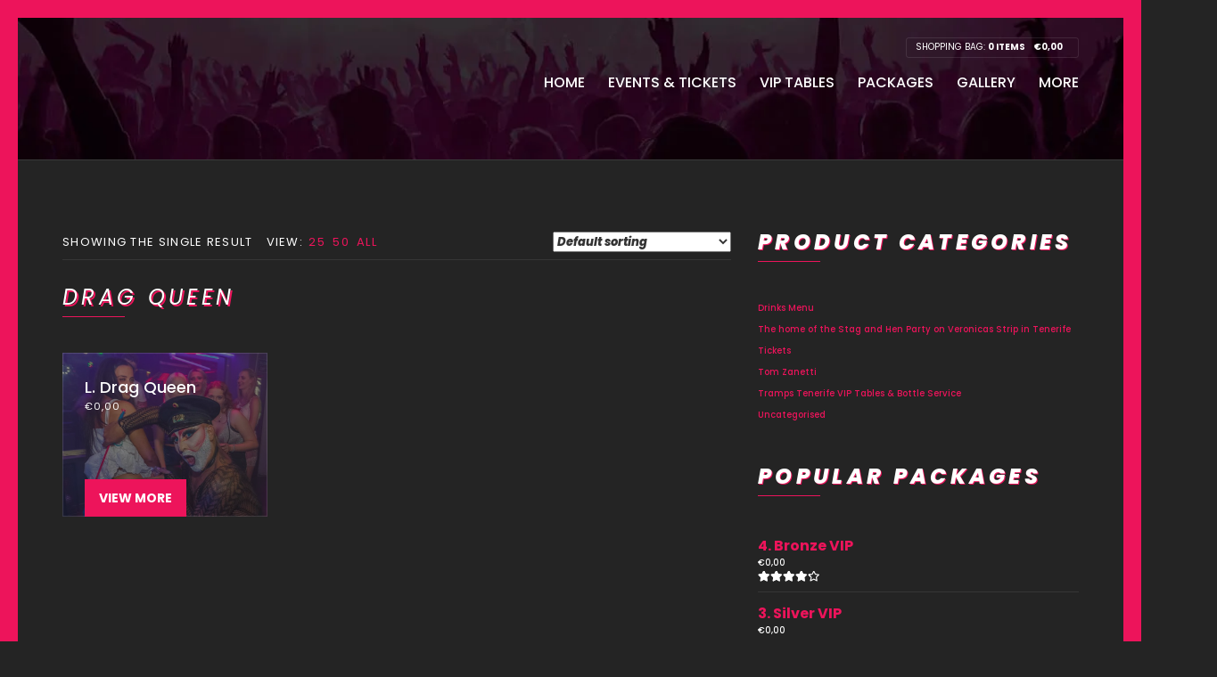

--- FILE ---
content_type: text/html; charset=UTF-8
request_url: https://www.trampstenerife.com/product-tag/drag-queen/?view=50
body_size: 36782
content:
<!doctype html>
<!--[if IE 8]><html class="no-js lt-ie9" lang="en-GB"> <![endif]-->
<!--[if gt IE 8]><!--><html class="no-js" lang="en-GB"> <!--<![endif]--><head><script data-no-optimize="1">var litespeed_docref=sessionStorage.getItem("litespeed_docref");litespeed_docref&&(Object.defineProperty(document,"referrer",{get:function(){return litespeed_docref}}),sessionStorage.removeItem("litespeed_docref"));</script> <meta charset="UTF-8"><meta name="viewport" content="width=device-width, initial-scale=1"><meta name="keywords" content="Vip tenerife, Vip las americas, Vip playa de las americas, Vip club tenerife, Stag do tenerife, Stag do las americas, Stag do playa de las americas, Stag do club tenerife, Hen party tenerife, Hen party las americas, Hen party playa de las americas, Hen party club tenerife, Best club tenerife, Best club las americas, Best bar playa de las americas, Best bar tenerife, Best bar las americas, House music tenerife, House music las americas, House music playa de las americas, House music club tenerife, Dance club tenerife, boat party, boat party tenerife, Dance club las americas, Dance club playa de las americas, edm club tenerife, edm club las americas, club playa de las americas, 18-30s tenerife, Tenerife weekender, R&B Tenerife, Veronicas Strip, las americas bars, las americas clubs, best club tenerife, best nightclub tenerife, best club las americas, Cocktail Class Tenerife, Hen Packages Tenerife, Stag Packages Tenerife, Male Stripper Tenerife, Female Stripper Tenerife, DJ Tenerife, Party Tenerife, Karaoke Tenerife, Hip Hop Tenerife, Pop music Tenerife, cocktail class Tenerife, holiday tenerife, Tenerife Nightlife, girls holiday tenerife, lads holiday tenerife, night out tenerife, beach bar tenerife, beach club tenerife, Gin bar tenerife"/><meta name='robots' content='index, follow, max-image-preview:large, max-snippet:-1, max-video-preview:-1' />
 <script id="google_gtagjs-js-consent-mode-data-layer" type="litespeed/javascript">window.dataLayer=window.dataLayer||[];function gtag(){dataLayer.push(arguments)}
gtag('consent','default',{"ad_personalization":"denied","ad_storage":"denied","ad_user_data":"denied","analytics_storage":"denied","functionality_storage":"denied","security_storage":"denied","personalization_storage":"denied","region":["AT","BE","BG","CH","CY","CZ","DE","DK","EE","ES","FI","FR","GB","GR","HR","HU","IE","IS","IT","LI","LT","LU","LV","MT","NL","NO","PL","PT","RO","SE","SI","SK"],"wait_for_update":500});window._googlesitekitConsentCategoryMap={"statistics":["analytics_storage"],"marketing":["ad_storage","ad_user_data","ad_personalization"],"functional":["functionality_storage","security_storage"],"preferences":["personalization_storage"]};window._googlesitekitConsents={"ad_personalization":"denied","ad_storage":"denied","ad_user_data":"denied","analytics_storage":"denied","functionality_storage":"denied","security_storage":"denied","personalization_storage":"denied","region":["AT","BE","BG","CH","CY","CZ","DE","DK","EE","ES","FI","FR","GB","GR","HR","HU","IE","IS","IT","LI","LT","LU","LV","MT","NL","NO","PL","PT","RO","SE","SI","SK"],"wait_for_update":500}</script> <title>Drag Queen Archives - Tramps Tenerife - The King of Clubs</title><link rel="canonical" href="https://www.trampstenerife.com/product-tag/drag-queen/" /><meta property="og:locale" content="en_GB" /><meta property="og:type" content="article" /><meta property="og:title" content="Drag Queen Archives" /><meta property="og:url" content="https://www.trampstenerife.com/product-tag/drag-queen/" /><meta property="og:site_name" content="Tramps Tenerife - The King of Clubs" /><meta name="twitter:card" content="summary_large_image" /><meta name="twitter:site" content="@tramps_tenerife" /><link rel='dns-prefetch' href='//www.trampstenerife.com' /><link rel='dns-prefetch' href='//maps.google.com' /><link rel='dns-prefetch' href='//maps.googleapis.com' /><link rel='dns-prefetch' href='//capi-automation.s3.us-east-2.amazonaws.com' /><link rel='dns-prefetch' href='//www.googletagmanager.com' /><link rel='dns-prefetch' href='//use.fontawesome.com' /><link href='https://fonts.gstatic.com' crossorigin rel='preconnect' /><link rel="alternate" type="application/rss+xml" title="Tramps Tenerife - The King of Clubs &raquo; Feed" href="https://www.trampstenerife.com/feed/" /><link rel="alternate" type="application/rss+xml" title="Tramps Tenerife - The King of Clubs &raquo; Comments Feed" href="https://www.trampstenerife.com/comments/feed/" /><link rel="alternate" type="text/calendar" title="Tramps Tenerife - The King of Clubs &raquo; iCal Feed" href="https://www.trampstenerife.com/events-calendar/?ical=1" /><link rel="alternate" type="application/rss+xml" title="Tramps Tenerife - The King of Clubs &raquo; Drag Queen Tag Feed" href="https://www.trampstenerife.com/product-tag/drag-queen/?view=50/feed/" /><link data-optimized="2" rel="stylesheet" href="https://www.trampstenerife.com/wp-content/litespeed/css/5c97ecf765da41bab8695e8d3006320a.css?ver=1e5d2" /> <script type="text/template" id="tmpl-variation-template"><div class="woocommerce-variation-description">{{{ data.variation.variation_description }}}</div>
	<div class="woocommerce-variation-price">{{{ data.variation.price_html }}}</div>
	<div class="woocommerce-variation-availability">{{{ data.variation.availability_html }}}</div></script> <script type="text/template" id="tmpl-unavailable-variation-template"><p role="alert">Sorry, this product is unavailable. Please choose a different combination.</p></script> <script type="litespeed/javascript" data-src="https://www.trampstenerife.com/wp-includes/js/jquery/jquery.min.js" id="jquery-core-js"></script> <script id="wp-util-js-extra" type="litespeed/javascript">var _wpUtilSettings={"ajax":{"url":"/wp-admin/admin-ajax.php"}}</script> <script type="litespeed/javascript" data-src="https://maps.google.com/maps/api/js?key=AIzaSyCVcgMiZTBPZr8cOAWJgn-6AoOkSYfOKlg&amp;libraries=places&amp;language=en&amp;region=GB&amp;callback=Function.prototype&amp;ver=6.9" id="wp-gmap-api-js"></script> <script id="wp-gmap-api-js-after" type="litespeed/javascript">var wgm_status={"l_api":"always","p_api":"N","i_p":!1,"d_f_s_c":"N","d_s_v":"N","d_z_c":"N","d_p_c":"N","d_m_t_c":"N","d_m_w_z":"N","d_m_d":"N","d_m_d_c_z":"N","e_d_f_a_c":"N"}</script> <script id="wc-add-to-cart-js-extra" type="litespeed/javascript">var wc_add_to_cart_params={"ajax_url":"/wp-admin/admin-ajax.php","wc_ajax_url":"/?wc-ajax=%%endpoint%%","i18n_view_cart":"View basket","cart_url":"https://www.trampstenerife.com/basket/","is_cart":"","cart_redirect_after_add":"no"}</script> <script id="woocommerce-js-extra" type="litespeed/javascript">var woocommerce_params={"ajax_url":"/wp-admin/admin-ajax.php","wc_ajax_url":"/?wc-ajax=%%endpoint%%","i18n_password_show":"Show password","i18n_password_hide":"Hide password"}</script> <script id="WCPAY_ASSETS-js-extra" type="litespeed/javascript">var wcpayAssets={"url":"https://www.trampstenerife.com/wp-content/plugins/woocommerce-payments/dist/"}</script> <script type="litespeed/javascript" data-src="//maps.googleapis.com/maps/api/js?v=3&amp;key=AIzaSyCwpc4Dwu2AHeHIvKGY9vebYKunLGZVPvY" id="google-maps-js"></script> 
 <script type="litespeed/javascript" data-src="https://www.googletagmanager.com/gtag/js?id=AW-10858392327" id="google_gtagjs-js"></script> <script id="google_gtagjs-js-after" type="litespeed/javascript">window.dataLayer=window.dataLayer||[];function gtag(){dataLayer.push(arguments)}
gtag("set","linker",{"domains":["www.trampstenerife.com"]});gtag("js",new Date());gtag("set","developer_id.dZTNiMT",!0);gtag("config","AW-10858392327")</script> <link rel="https://api.w.org/" href="https://www.trampstenerife.com/wp-json/" /><link rel="alternate" title="JSON" type="application/json" href="https://www.trampstenerife.com/wp-json/wp/v2/product_tag/458" /><link rel="EditURI" type="application/rsd+xml" title="RSD" href="https://www.trampstenerife.com/xmlrpc.php?rsd" /><meta name="generator" content="WordPress 6.9" /><meta name="generator" content="WooCommerce 10.4.3" /><meta name="generator" content="auto-sizes 1.7.0"><meta name="generator" content="dominant-color-images 1.2.0"><meta name="generator" content="Site Kit by Google 1.170.0" /><meta name="generator" content="performance-lab 4.0.1; plugins: auto-sizes, dominant-color-images, image-prioritizer, performant-translations, speculation-rules"><meta name="generator" content="performant-translations 1.2.0"><meta name="et-api-version" content="v1"><meta name="et-api-origin" content="https://www.trampstenerife.com"><link rel="https://theeventscalendar.com/" href="https://www.trampstenerife.com/wp-json/tribe/tickets/v1/" /><meta name="tec-api-version" content="v1"><meta name="tec-api-origin" content="https://www.trampstenerife.com"><link rel="alternate" href="https://www.trampstenerife.com/wp-json/tribe/events/v1/" /> <script type="litespeed/javascript">document.documentElement.className=document.documentElement.className.replace('no-js','js')</script> <meta name="google-site-verification" content="hmGobHSvnqnWlrHncEKmFxYo6mTdsqEuWuiVJoDT32A" /><link rel="pingback" href="https://www.trampstenerife.com/xmlrpc.php" /><meta name="generator" content="speculation-rules 1.6.0">
<noscript><style>.woocommerce-product-gallery{ opacity: 1 !important; }</style></noscript><meta data-od-replaced-content="optimization-detective 1.0.0-beta4" name="generator" content="optimization-detective 1.0.0-beta4; url_metric_groups={0:empty, 480:empty, 600:empty, 782:empty}"> <script type="application/ld+json" class="saswp-schema-markup-output">[{"@context":"https:\/\/schema.org\/","@graph":[{"@context":"https:\/\/schema.org\/","@type":"SiteNavigationElement","@id":"https:\/\/www.trampstenerife.com\/#home","name":"Home","url":"https:\/\/www.trampstenerife.com\/"},{"@context":"https:\/\/schema.org\/","@type":"SiteNavigationElement","@id":"https:\/\/www.trampstenerife.com\/#events-tickets","name":"Events & Tickets","url":"https:\/\/www.trampstenerife.com\/events-calendar\/"},{"@context":"https:\/\/schema.org\/","@type":"SiteNavigationElement","@id":"https:\/\/www.trampstenerife.com\/#vip-tables","name":"VIP Tables","url":"https:\/\/www.trampstenerife.com\/product-category\/vip-tenerife\/"},{"@context":"https:\/\/schema.org\/","@type":"SiteNavigationElement","@id":"https:\/\/www.trampstenerife.com\/#packages","name":"Packages","url":"https:\/\/www.trampstenerife.com\/product-category\/packages-tenerife\/"},{"@context":"https:\/\/schema.org\/","@type":"SiteNavigationElement","@id":"https:\/\/www.trampstenerife.com\/#gallery","name":"Gallery","url":"https:\/\/www.trampstenerife.com\/tramps-tenerife-the-king-of-clubs-gallery\/"},{"@context":"https:\/\/schema.org\/","@type":"SiteNavigationElement","@id":"https:\/\/www.trampstenerife.com\/#more","name":"More","url":"https:\/\/www.trampstenerife.com\/veronicas-strip-best-nightclub\/"},{"@context":"https:\/\/schema.org\/","@type":"SiteNavigationElement","@id":"https:\/\/www.trampstenerife.com\/#venue","name":"Venue","url":"https:\/\/www.trampstenerife.com\/veronicas-strip-best-nightclub"},{"@context":"https:\/\/schema.org\/","@type":"SiteNavigationElement","@id":"https:\/\/www.trampstenerife.com\/#drinks-menu","name":"Drinks Menu","url":"https:\/\/www.trampstenerife.com\/product-category\/order\/"},{"@context":"https:\/\/schema.org\/","@type":"SiteNavigationElement","@id":"https:\/\/www.trampstenerife.com\/#contact-us","name":"Contact Us","url":"https:\/\/www.trampstenerife.com\/contact\/"}]}]</script> <script  type="litespeed/javascript">!function(f,b,e,v,n,t,s){if(f.fbq)return;n=f.fbq=function(){n.callMethod?n.callMethod.apply(n,arguments):n.queue.push(arguments)};if(!f._fbq)f._fbq=n;n.push=n;n.loaded=!0;n.version='2.0';n.queue=[];t=b.createElement(e);t.async=!0;t.src=v;s=b.getElementsByTagName(e)[0];s.parentNode.insertBefore(t,s)}(window,document,'script','https://connect.facebook.net/en_US/fbevents.js')</script>  <script  type="litespeed/javascript">fbq('init','742381723469589',{},{"agent":"woocommerce_6-10.4.3-3.5.15"});document.addEventListener('DOMContentLiteSpeedLoaded',function(){document.body.insertAdjacentHTML('beforeend','<div class=\"wc-facebook-pixel-event-placeholder\"></div>')},!1)</script> <meta name="generator" content="image-prioritizer 1.0.0-beta3"><meta name="generator" content="Powered by Slider Revolution 6.7.40 - responsive, Mobile-Friendly Slider Plugin for WordPress with comfortable drag and drop interface." /><link rel="icon" href="https://www.trampstenerife.com/wp-content/uploads/2018/11/tramps-icon.ico" sizes="32x32" /><link rel="icon" href="https://www.trampstenerife.com/wp-content/uploads/2018/11/tramps-icon.ico" sizes="192x192" /><link rel="apple-touch-icon" href="https://www.trampstenerife.com/wp-content/uploads/2018/11/tramps-icon.ico" /><meta name="msapplication-TileImage" content="https://www.trampstenerife.com/wp-content/uploads/2018/11/tramps-icon.ico" /> <script type="litespeed/javascript">function setREVStartSize(e){window.RSIW=window.RSIW===undefined?window.innerWidth:window.RSIW;window.RSIH=window.RSIH===undefined?window.innerHeight:window.RSIH;try{var pw=document.getElementById(e.c).parentNode.offsetWidth,newh;pw=pw===0||isNaN(pw)||(e.l=="fullwidth"||e.layout=="fullwidth")?window.RSIW:pw;e.tabw=e.tabw===undefined?0:parseInt(e.tabw);e.thumbw=e.thumbw===undefined?0:parseInt(e.thumbw);e.tabh=e.tabh===undefined?0:parseInt(e.tabh);e.thumbh=e.thumbh===undefined?0:parseInt(e.thumbh);e.tabhide=e.tabhide===undefined?0:parseInt(e.tabhide);e.thumbhide=e.thumbhide===undefined?0:parseInt(e.thumbhide);e.mh=e.mh===undefined||e.mh==""||e.mh==="auto"?0:parseInt(e.mh,0);if(e.layout==="fullscreen"||e.l==="fullscreen")
newh=Math.max(e.mh,window.RSIH);else{e.gw=Array.isArray(e.gw)?e.gw:[e.gw];for(var i in e.rl)if(e.gw[i]===undefined||e.gw[i]===0)e.gw[i]=e.gw[i-1];e.gh=e.el===undefined||e.el===""||(Array.isArray(e.el)&&e.el.length==0)?e.gh:e.el;e.gh=Array.isArray(e.gh)?e.gh:[e.gh];for(var i in e.rl)if(e.gh[i]===undefined||e.gh[i]===0)e.gh[i]=e.gh[i-1];var nl=new Array(e.rl.length),ix=0,sl;e.tabw=e.tabhide>=pw?0:e.tabw;e.thumbw=e.thumbhide>=pw?0:e.thumbw;e.tabh=e.tabhide>=pw?0:e.tabh;e.thumbh=e.thumbhide>=pw?0:e.thumbh;for(var i in e.rl)nl[i]=e.rl[i]<window.RSIW?0:e.rl[i];sl=nl[0];for(var i in nl)if(sl>nl[i]&&nl[i]>0){sl=nl[i];ix=i}
var m=pw>(e.gw[ix]+e.tabw+e.thumbw)?1:(pw-(e.tabw+e.thumbw))/(e.gw[ix]);newh=(e.gh[ix]*m)+(e.tabh+e.thumbh)}
var el=document.getElementById(e.c);if(el!==null&&el)el.style.height=newh+"px";el=document.getElementById(e.c+"_wrapper");if(el!==null&&el){el.style.height=newh+"px";el.style.display="block"}}catch(e){console.log("Failure at Presize of Slider:"+e)}}</script> 
 <script type="litespeed/javascript" data-src="https://www.googletagmanager.com/gtag/js?id=AW-10858392327"></script> <script type="litespeed/javascript">window.dataLayer=window.dataLayer||[];function gtag(){dataLayer.push(arguments)}
gtag('consent','default',{analytics_storage:'denied',ad_storage:'denied',ad_user_data:'denied',ad_personalization:'denied',region:['AT','BE','BG','HR','CY','CZ','DK','EE','FI','FR','DE','GR','HU','IS','IE','IT','LV','LI','LT','LU','MT','NL','NO','PL','PT','RO','SK','SI','ES','SE','GB','CH'],wait_for_update:500,});gtag('js',new Date());gtag('set','developer_id.dOGY3NW',!0);gtag("config","AW-10858392327",{"groups":"GLA","send_page_view":!1})</script> </head><body class="archive tax-product_tag term-drag-queen term-458 wp-theme-tramps theme-tramps woocommerce woocommerce-page woocommerce-no-js tribe-no-js tec-no-tickets-on-recurring tec-no-rsvp-on-recurring ci-chords ci-chords-2-7-5 ci-scheme-default ci-dark-scheme tribe-theme-tramps"> <script type="litespeed/javascript">gtag("event","page_view",{send_to:"GLA"})</script> <div id="page"><div id="mobile-bar">
<a class="menu-trigger" href="#mobilemenu"><i class="fa fa-bars"></i></a><h1 class="mob-title"><img data-od-unknown-tag data-od-xpath="/HTML/BODY/DIV[@id=&apos;page&apos;]/*[1][self::DIV]/*[2][self::H1]/*[1][self::IMG]" data-src="https://www.trampstenerife.com/wp-content/uploads/2018/11/tramps_logo.png.webp" width="80" alt="Tramps Tenerife - The King of Clubs" src="[data-uri]" class="lazyload" style="--smush-placeholder-width: 294px; --smush-placeholder-aspect-ratio: 294/114;"></h1></div><header id="header"><div class="container"><div class="row"><div class="col-md-4 col-sm-3"><h1 class="site-logo imglogo"><a href="https://www.trampstenerife.com/"><img data-od-unknown-tag data-od-xpath="/HTML/BODY/DIV[@id=&apos;page&apos;]/*[2][self::HEADER]/*[1][self::DIV]/*[1][self::DIV]/*[1][self::DIV]/*[1][self::H1]/*[1][self::A]/*[1][self::IMG]" data-src="https://www.trampstenerife.com/wp-content/uploads/2020/02/tramps_tenerife_logo_high-res_@2x-300x116.png" alt="Tramps Tenerife - The King of Clubs" data-rjs="https://www.trampstenerife.com/wp-content/uploads/2020/02/tramps_tenerife_logo_high-res_@2x.png" src="[data-uri]" class="lazyload" style="--smush-placeholder-width: 300px; --smush-placeholder-aspect-ratio: 300/116;" /></a></h1></div><div class="col-md-8 col-sm-9"><nav class="nav-secondary-wrap"><ul class="nav-secondary"><li><div class="cart-head">
Shopping Bag:
<a href="https://www.trampstenerife.com/basket/">
<b>0 items</b> <span class="cart-price"><span class="woocommerce-Price-amount amount"><bdi><span class="woocommerce-Price-currencySymbol">&euro;</span>0,00</bdi></span></span>
</a></div></li></ul></nav><nav id="nav"><ul id="navigation" class="group"><li id="menu-item-9569" class="menu-item menu-item-type-post_type menu-item-object-page menu-item-home menu-item-9569"><a href="https://www.trampstenerife.com/">Home</a></li><li id="menu-item-17292" class="menu-item menu-item-type-custom menu-item-object-custom menu-item-17292"><a href="/events-calendar/">Events &#038; Tickets</a></li><li id="menu-item-329" class="menu-item menu-item-type-custom menu-item-object-custom menu-item-329"><a href="/product-category/vip-tenerife/">VIP Tables</a></li><li id="menu-item-1805" class="menu-item menu-item-type-custom menu-item-object-custom menu-item-1805"><a href="/product-category/packages-tenerife/">Packages</a></li><li id="menu-item-2869" class="menu-item menu-item-type-post_type menu-item-object-page menu-item-2869"><a href="https://www.trampstenerife.com/tramps-tenerife-the-king-of-clubs-gallery/">Gallery</a></li><li id="menu-item-8673" class="menu-item menu-item-type-post_type menu-item-object-page menu-item-has-children menu-item-8673"><a href="https://www.trampstenerife.com/veronicas-strip-best-nightclub/">More</a><ul class="sub-menu"><li id="menu-item-16531" class="menu-item menu-item-type-custom menu-item-object-custom menu-item-16531"><a href="https://www.trampstenerife.com/veronicas-strip-best-nightclub">Venue</a></li><li id="menu-item-38833" class="menu-item menu-item-type-post_type menu-item-object-page menu-item-38833"><a href="https://www.trampstenerife.com/product-category/order/">Drinks Menu</a></li><li id="menu-item-180" class="menu-item menu-item-type-post_type menu-item-object-page menu-item-180"><a href="https://www.trampstenerife.com/contact/">Contact Us</a></li></ul></li></ul></nav><div id="mobilemenu"></div></div></div></div></header><main id="main"><div class="container"><div class="row"><div class="col-md-8"><div class="shop-actions group"><div class="actions"><p class="woocommerce-result-count" role="alert" aria-relevant="all" >
Showing the single result</p><div class="product-number">
<span>View:</span>
<a href="https://www.trampstenerife.com/product-tag/drag-queen/?view=25">25</a>
<a href="https://www.trampstenerife.com/product-tag/drag-queen/?view=50">50</a>
<a href="https://www.trampstenerife.com/product-tag/drag-queen/?view=all">All</a></div></div><div class="woocommerce-notices-wrapper"></div><form class="woocommerce-ordering" method="get">
<select
name="orderby"
class="orderby"
aria-label="Shop order"
><option value="menu_order"  selected='selected'>Default sorting</option><option value="popularity" >Sort by popularity</option><option value="rating" >Sort by average rating</option><option value="date" >Sort by latest</option><option value="price" >Sort by price: low to high</option><option value="price-desc" >Sort by price: high to low</option>
</select>
<input type="hidden" name="paged" value="1" />
<input type="hidden" name="view" value="50" /></form></div><h2 class="section-title">Drag Queen</h2><div class="product-list item-list row"><div class="col-md-4 col-sm-6 col-xs-12"><div class="item product type-product post-352 status-publish first instock product_cat-stag-hen-party-tenerife-packages product_tag-drag-queen has-post-thumbnail sold-individually shipping-taxable purchasable product-type-booking"><a href="https://www.trampstenerife.com/product/drag-queen-tenerife/"><figure class="item-thumb">
<img data-lazyloaded="1" src="[data-uri]" data-od-unknown-tag data-od-xpath="/HTML/BODY/DIV[@id=&apos;page&apos;]/*[3][self::MAIN]/*[1][self::DIV]/*[1][self::DIV]/*[1][self::DIV]/*[3][self::DIV]/*[1][self::DIV]/*[1][self::DIV]/*[1][self::A]/*[1][self::FIGURE]/*[1][self::IMG]" width="750" height="600" data-src="https://www.trampstenerife.com/wp-content/uploads/2017/07/drag-queen_tenerife-750x600.jpg" class="attachment-woocommerce_thumbnail size-woocommerce_thumbnail" alt="Drag Queen, Tenerife" decoding="async" fetchpriority="high" data-srcset="https://www.trampstenerife.com/wp-content/uploads/2017/07/drag-queen_tenerife.jpg 750w, https://www.trampstenerife.com/wp-content/uploads/2017/07/drag-queen_tenerife-300x240.jpg 300w, https://www.trampstenerife.com/wp-content/uploads/2017/07/drag-queen_tenerife-560x448.jpg 560w" data-sizes="(max-width: 750px) 100vw, 750px" /></figure>
</a><div class="item-info"><p class="item-title-main">
L. Drag Queen</p><p class="item-byline">
<span class="price"><span class="woocommerce-Price-amount amount"><bdi><span class="woocommerce-Price-currencySymbol">&euro;</span>0,00</bdi></span></span></p></div><a class="btn item-btn" href="https://www.trampstenerife.com/product/drag-queen-tenerife/">
View More		</a></div></div></div></div><div class="col-md-4"><div id="sidebar"><aside id="woocommerce_product_categories-2" class="woocommerce widget_product_categories widget group"><h3 class="widget-title">Product categories</h3><ul class="product-categories"><li class="cat-item cat-item-137"><a href="https://www.trampstenerife.com/product-category/order/?view=50">Drinks Menu</a></li><li class="cat-item cat-item-70"><a href="https://www.trampstenerife.com/product-category/stag-hen-party-tenerife-packages/?view=50">The home of the Stag and Hen Party on Veronicas Strip in Tenerife</a></li><li class="cat-item cat-item-248"><a href="https://www.trampstenerife.com/product-category/tickets/?view=50">Tickets</a></li><li class="cat-item cat-item-569"><a href="https://www.trampstenerife.com/product-category/tom-zanetti/?view=50">Tom Zanetti</a></li><li class="cat-item cat-item-36"><a href="https://www.trampstenerife.com/product-category/vip-tenerife/?view=50">Tramps Tenerife VIP Tables &amp; Bottle Service</a></li><li class="cat-item cat-item-63"><a href="https://www.trampstenerife.com/product-category/uncategorised/?view=50">Uncategorised</a></li></ul></aside><aside id="woocommerce_products-2" class="woocommerce widget_products widget group"><h3 class="widget-title">Popular Packages</h3><ul class="product_list_widget"><li class="media"><div class="media-thumb">
<a href="https://www.trampstenerife.com/product/bronze-vip/" title="4.  Bronze VIP">
<img data-od-unknown-tag data-od-xpath="/HTML/BODY/DIV[@id=&apos;page&apos;]/*[3][self::MAIN]/*[1][self::DIV]/*[1][self::DIV]/*[2][self::DIV]/*[1][self::DIV]/*[2][self::ASIDE]/*[2][self::UL]/*[1][self::LI]/*[1][self::DIV]/*[1][self::A]/*[1][self::IMG]" width="750" height="600" data-src="https://www.trampstenerife.com/wp-content/uploads/2017/07/bronze-vip-750x600.jpg.webp" class="attachment-woocommerce_thumbnail size-woocommerce_thumbnail lazyload" alt="VIP Tenerife" decoding="async" data-srcset="https://www.trampstenerife.com/wp-content/uploads/2017/07/bronze-vip.jpg.webp 750w, https://www.trampstenerife.com/wp-content/uploads/2017/07/bronze-vip-560x448.jpg.webp 560w, https://www.trampstenerife.com/wp-content/uploads/2017/07/bronze-vip-300x240.jpg.webp 300w" data-sizes="(max-width: 750px) 100vw, 750px" src="[data-uri]" style="--smush-placeholder-width: 750px; --smush-placeholder-aspect-ratio: 750/600;" />		</a></div><div class="media-content">
<a class="media-title" href="https://www.trampstenerife.com/product/bronze-vip/">
4.  Bronze VIP		</a><p class="price">
<span class="woocommerce-Price-amount amount"><bdi><span class="woocommerce-Price-currencySymbol">&euro;</span>0,00</bdi></span></p><div class="star-rating" role="img" aria-label="Rated 4.00 out of 5"><span style="width:80%">Rated <strong class="rating">4.00</strong> out of 5</span></div></div></li><li class="media"><div class="media-thumb">
<a href="https://www.trampstenerife.com/product/silver-vip/" title="3. Silver VIP">
<img data-od-unknown-tag data-od-xpath="/HTML/BODY/DIV[@id=&apos;page&apos;]/*[3][self::MAIN]/*[1][self::DIV]/*[1][self::DIV]/*[2][self::DIV]/*[1][self::DIV]/*[2][self::ASIDE]/*[2][self::UL]/*[2][self::LI]/*[1][self::DIV]/*[1][self::A]/*[1][self::IMG]" width="750" height="600" data-src="https://www.trampstenerife.com/wp-content/uploads/2017/07/silver-vip-750x600.jpg.webp" class="attachment-woocommerce_thumbnail size-woocommerce_thumbnail lazyload" alt="VIP Tenerife" decoding="async" data-srcset="https://www.trampstenerife.com/wp-content/uploads/2017/07/silver-vip.jpg.webp 750w, https://www.trampstenerife.com/wp-content/uploads/2017/07/silver-vip-560x448.jpg.webp 560w, https://www.trampstenerife.com/wp-content/uploads/2017/07/silver-vip-300x240.jpg.webp 300w" data-sizes="(max-width: 750px) 100vw, 750px" src="[data-uri]" style="--smush-placeholder-width: 750px; --smush-placeholder-aspect-ratio: 750/600;" />		</a></div><div class="media-content">
<a class="media-title" href="https://www.trampstenerife.com/product/silver-vip/">
3. Silver VIP		</a><p class="price">
<span class="woocommerce-Price-amount amount"><bdi><span class="woocommerce-Price-currencySymbol">&euro;</span>0,00</bdi></span></p></div></li><li class="media"><div class="media-thumb">
<a href="https://www.trampstenerife.com/product/male-stripper-tenerife/" title="I. Male Stripper for Hen Party in Tenerife">
<img data-od-unknown-tag data-od-xpath="/HTML/BODY/DIV[@id=&apos;page&apos;]/*[3][self::MAIN]/*[1][self::DIV]/*[1][self::DIV]/*[2][self::DIV]/*[1][self::DIV]/*[2][self::ASIDE]/*[2][self::UL]/*[3][self::LI]/*[1][self::DIV]/*[1][self::A]/*[1][self::IMG]" width="750" height="600" data-src="https://www.trampstenerife.com/wp-content/uploads/2017/07/A-New-Design-Made-with-PosterMyWall-12-750x600.jpg" class="attachment-woocommerce_thumbnail size-woocommerce_thumbnail lazyload" alt="Male stripper performing at Tramps Tenerife hen party on Veronicas Strip, Playa de las Américas" decoding="async" data-srcset="https://www.trampstenerife.com/wp-content/uploads/2017/07/A-New-Design-Made-with-PosterMyWall-12-750x600.jpg 750w, https://www.trampstenerife.com/wp-content/uploads/2017/07/A-New-Design-Made-with-PosterMyWall-12-300x240.jpg 300w, https://www.trampstenerife.com/wp-content/uploads/2017/07/A-New-Design-Made-with-PosterMyWall-12-768x614.jpg 768w, https://www.trampstenerife.com/wp-content/uploads/2017/07/A-New-Design-Made-with-PosterMyWall-12.jpg 900w" data-sizes="(max-width: 750px) 100vw, 750px" src="[data-uri]" style="--smush-placeholder-width: 750px; --smush-placeholder-aspect-ratio: 750/600;" />		</a></div><div class="media-content">
<a class="media-title" href="https://www.trampstenerife.com/product/male-stripper-tenerife/">
I. Male Stripper for Hen Party in Tenerife		</a><p class="price">
<span class="woocommerce-Price-amount amount"><bdi><span class="woocommerce-Price-currencySymbol">&euro;</span>0,00</bdi></span></p></div></li></ul></aside><aside id="text-3" class="widget_text widget group"><h3 class="widget-title">Trip Advisor</h3><div class="textwidget"><div id="TA_selfserveprop746" class="TA_selfserveprop"><ul id="RrRy9Jj" class="TA_links YenyZ9MI"><li id="2vvb5b71" class="HjHjgr7aik"><a href="https://www.tripadvisor.co.uk/" target="_blank" rel="noopener"><img data-od-unknown-tag data-od-xpath="/HTML/BODY/DIV[@id=&apos;page&apos;]/*[3][self::MAIN]/*[1][self::DIV]/*[1][self::DIV]/*[2][self::DIV]/*[1][self::DIV]/*[3][self::ASIDE]/*[2][self::DIV]/*[1][self::DIV]/*[1][self::UL]/*[1][self::LI]/*[1][self::A]/*[1][self::IMG]" decoding="async" data-src="https://www.tripadvisor.co.uk/img/cdsi/img2/branding/150_logo-11900-2.png" alt="TripAdvisor" src="[data-uri]" class="lazyload" /></a></li></ul></div><p><script type="litespeed/javascript" data-src="https://www.jscache.com/wejs?wtype=selfserveprop&amp;uniq=746&amp;locationId=6896050&amp;lang=en_UK&amp;rating=true&amp;nreviews=5&amp;writereviewlink=false&amp;popIdx=false&amp;iswide=false&amp;border=false&amp;display_version=2"></script></p></div></aside></div></div></div></div></main><div class="container"><div class="row"><div class="col-xs-12"><hr class="footer-separator"></div></div></div><footer id="footer"><div class="container"><div class="row"><div class="col-sm-4"><aside id="custom_html-10" class="widget_text widget_custom_html widget group"><h3 class="widget-title">TikTok</h3><div class="textwidget custom-html-widget"><div class="sbtt-tiktok-feed" id="sbtt-tiktok-feed-3" data-feed-settings="{&quot;feedType&quot;:&quot;own_timeline&quot;,&quot;sources&quot;:[&quot;_000A0NhUJegOjD7Uh0STXLc1pezKOX3PG66&quot;],&quot;feedTemplate&quot;:&quot;default&quot;,&quot;layout&quot;:&quot;grid&quot;,&quot;verticalSpacing&quot;:20,&quot;horizontalSpacing&quot;:16,&quot;contentLength&quot;:100,&quot;numPostDesktop&quot;:3,&quot;numPostTablet&quot;:3,&quot;numPostMobile&quot;:3,&quot;gridDesktopColumns&quot;:6,&quot;gridTabletColumns&quot;:3,&quot;gridMobileColumns&quot;:3,&quot;masonryDesktopColumns&quot;:3,&quot;masonryTabletColumns&quot;:2,&quot;masonryMobileColumns&quot;:1,&quot;carouselDesktopColumns&quot;:3,&quot;carouselTabletColumns&quot;:2,&quot;carouselMobileColumns&quot;:1,&quot;carouselDesktopRows&quot;:1,&quot;carouselTabletRows&quot;:1,&quot;carouselMobileRows&quot;:1,&quot;carouselLoopType&quot;:&quot;infinity&quot;,&quot;carouselIntervalTime&quot;:5000,&quot;carouselShowArrows&quot;:false,&quot;carouselShowPagination&quot;:true,&quot;carouselEnableAutoplay&quot;:true,&quot;galleryDesktopColumns&quot;:3,&quot;galleryTabletColumns&quot;:2,&quot;galleryMobileColumns&quot;:1,&quot;showHeader&quot;:true,&quot;headerContent&quot;:[&quot;avatar&quot;,&quot;name&quot;,&quot;description&quot;,&quot;stats&quot;,&quot;button&quot;],&quot;headerPadding&quot;:[],&quot;headerMargin&quot;:{&quot;bottom&quot;:50},&quot;headerAvatar&quot;:&quot;medium&quot;,&quot;headerAvatarPadding&quot;:[],&quot;headerAvatarMargin&quot;:[],&quot;headerNameFont&quot;:{&quot;weight&quot;:600,&quot;size&quot;:16,&quot;height&quot;:1},&quot;headerNameColor&quot;:&quot;#ffffff&quot;,&quot;headerNamePadding&quot;:[],&quot;headerNameMargin&quot;:[],&quot;headerUsernameFont&quot;:{&quot;weight&quot;:400,&quot;size&quot;:13,&quot;height&quot;:1},&quot;headerUsernameColor&quot;:&quot;#ffffff&quot;,&quot;headerUsernamePadding&quot;:[],&quot;headerUsernameMargin&quot;:[],&quot;headerDescriptionFont&quot;:{&quot;weight&quot;:400,&quot;size&quot;:13,&quot;height&quot;:1},&quot;headerDescriptionColor&quot;:&quot;#696D80&quot;,&quot;headerDescriptionPadding&quot;:[],&quot;headerDescriptionMargin&quot;:[],&quot;headerStatsFont&quot;:{&quot;weight&quot;:600,&quot;size&quot;:13,&quot;height&quot;:1},&quot;headerStatsColor&quot;:&quot;#141B38&quot;,&quot;headerStatsDescriptionFont&quot;:{&quot;weight&quot;:400,&quot;size&quot;:13,&quot;height&quot;:1},&quot;headerStatsDescriptionColor&quot;:&quot;#141B38&quot;,&quot;headerStatsPadding&quot;:[],&quot;headerStatsMargin&quot;:{&quot;top&quot;:16},&quot;headerButtonContent&quot;:&quot;Follow on TikTok&quot;,&quot;headerButtonFont&quot;:{&quot;weight&quot;:600,&quot;size&quot;:12,&quot;height&quot;:1},&quot;headerButtonColor&quot;:&quot;#ffffff&quot;,&quot;headerButtonBg&quot;:&quot;#FF3B5C&quot;,&quot;headerButtonHoverColor&quot;:&quot;#ffffff&quot;,&quot;headerButtonHoverBg&quot;:&quot;#FF3B5C&quot;,&quot;headerButtonPadding&quot;:{&quot;top&quot;:6,&quot;right&quot;:8,&quot;bottom&quot;:6,&quot;left&quot;:8},&quot;headerButtonMargin&quot;:[],&quot;postStyle&quot;:&quot;regular&quot;,&quot;boxedBackgroundColor&quot;:&quot;#ffffff&quot;,&quot;boxedBoxShadow&quot;:[],&quot;boxedBorderRadius&quot;:[],&quot;postStroke&quot;:[],&quot;postPadding&quot;:{&quot;bottom&quot;:20},&quot;postElements&quot;:[&quot;thumbnail&quot;,&quot;playIcon&quot;,&quot;views&quot;,&quot;likes&quot;,&quot;caption&quot;],&quot;captionFont&quot;:{&quot;weight&quot;:400,&quot;size&quot;:13,&quot;height&quot;:&quot;1.4em&quot;},&quot;captionColor&quot;:&quot;#2C324C&quot;,&quot;captionPadding&quot;:{&quot;top&quot;:12,&quot;bottom&quot;:12},&quot;captionMargin&quot;:[],&quot;videoPlayer&quot;:&quot;lightbox&quot;,&quot;showLoadButton&quot;:true,&quot;loadButtonText&quot;:&quot;Load More&quot;,&quot;loadButtonFont&quot;:{&quot;weight&quot;:600,&quot;size&quot;:14,&quot;height&quot;:&quot;1em&quot;},&quot;loadButtonColor&quot;:&quot;#141B38&quot;,&quot;loadButtonHoverColor&quot;:&quot;#ffffff&quot;,&quot;loadButtonBg&quot;:&quot;#E6E6EB&quot;,&quot;loadButtonHoverBg&quot;:&quot;#FE544F&quot;,&quot;loadButtonPadding&quot;:{&quot;top&quot;:15,&quot;bottom&quot;:15},&quot;loadButtonMargin&quot;:{&quot;top&quot;:20,&quot;bottom&quot;:20},&quot;sortFeedsBy&quot;:&quot;latest&quot;,&quot;sortRandomEnabled&quot;:false,&quot;includeWords&quot;:&quot;&quot;,&quot;excludeWords&quot;:&quot;&quot;,&quot;feed_name&quot;:&quot;Tramps Tenerife&quot;}" data-feed-id="3" data-feed-posts="[{&quot;title&quot;:&quot;Veronica\u2019s Strip in Tenerife most Famous, Legendary and Iconic nightclub. We look forward to welcoming and dancing with you in 2026. Open every night until 6am. #tenerife #trampstenerife #veronicasstrip #playadelasamericas #fyp &quot;,&quot;duration&quot;:26,&quot;embed_html&quot;:&quot;&lt;blockquote class=\&quot;tiktok-embed\&quot; cite=\&quot;https:\/\/www.tiktok.com\/@trampstenerife\/video\/7593316949791100182?utm_campaign=tt4d_open_api&amp;utm_source=aw0nwr5hugt22iyc\&quot; data-video-id=\&quot;7593316949791100182\&quot; style=\&quot;max-width: 605px;min-width: 325px;\&quot; &gt; &lt;section&gt; &lt;a target=\&quot;_blank\&quot; title=\&quot;@trampstenerife\&quot; href=\&quot;https:\/\/www.tiktok.com\/@trampstenerife\&quot;&gt;@trampstenerife&lt;\/a&gt; &lt;p&gt;Veronica\u2019s Strip in Tenerife most Famous, Legendary and Iconic nightclub. We look forward to welcoming and dancing with you in 2026. Open every night until 6am. &lt;a title=\&quot;tenerife\&quot; target=\&quot;_blank\&quot; href=\&quot;https:\/\/www.tiktok.com\/tag\/tenerife\&quot;&gt;#tenerife&lt;\/a&gt; &lt;a title=\&quot;trampstenerife\&quot; target=\&quot;_blank\&quot; href=\&quot;https:\/\/www.tiktok.com\/tag\/trampstenerife\&quot;&gt;#trampstenerife&lt;\/a&gt; &lt;a title=\&quot;veronicasstrip\&quot; target=\&quot;_blank\&quot; href=\&quot;https:\/\/www.tiktok.com\/tag\/veronicasstrip\&quot;&gt;#veronicasstrip&lt;\/a&gt; &lt;a title=\&quot;playadelasamericas\&quot; target=\&quot;_blank\&quot; href=\&quot;https:\/\/www.tiktok.com\/tag\/playadelasamericas\&quot;&gt;#playadelasamericas&lt;\/a&gt; &lt;a title=\&quot;fyp\&quot; target=\&quot;_blank\&quot; href=\&quot;https:\/\/www.tiktok.com\/tag\/fyp\&quot;&gt;#fyp&lt;\/a&gt; &lt;\/p&gt; &lt;a target=\&quot;_blank\&quot; title=\&quot;\u266c original sound - trampstenerife - Tramps Tenerife\&quot; href=\&quot;https:\/\/www.tiktok.com\/music\/7593316948373523203-original+sound+-+trampstenerife\&quot;&gt;\u266c original sound - trampstenerife - Tramps Tenerife&lt;\/a&gt; &lt;\/section&gt; &lt;\/blockquote&gt; &lt;script async src=\&quot;https:\/\/www.tiktok.com\/embed.js\&quot;&gt;&lt;\/script&gt;&quot;,&quot;height&quot;:1920,&quot;like_count&quot;:27,&quot;create_time&quot;:1767956882,&quot;share_url&quot;:&quot;https:\/\/www.tiktok.com\/@trampstenerife\/video\/7593316949791100182?utm_campaign=tt4d_open_api&amp;utm_source=aw0nwr5hugt22iyc&quot;,&quot;view_count&quot;:609,&quot;width&quot;:1080,&quot;cover_image_url&quot;:&quot;https:\/\/p16-pu-sign-no.tiktokcdn-eu.com\/tos-no1a-p-0037-no\/oYIEgFpOOBDVFaDWIfSYdkDgEX4vMYyzedBARZ~tplv-tiktokx-cropcenter-q:300:400:q72.jpeg?dr=9232&amp;refresh_token=3952f096&amp;x-expires=1768633200&amp;x-signature=IoDLl3vWRstX1d0N8JKr32NX%2F%2Fc%3D&amp;t=bacd0480&amp;ps=933b5bde&amp;shp=d05b14bd&amp;shcp=8aecc5ac&amp;idc=no1a&amp;biz_tag=tt_video&amp;s=TIKTOK_FOR_DEVELOPER&amp;sc=cover&quot;,&quot;id&quot;:&quot;7593316949791100182&quot;,&quot;video_description&quot;:&quot;Veronica\u2019s Strip in Tenerife most Famous, Legendary and Iconic nightclub. We look forward to welcoming and dancing with you in 2026. Open every night until 6am. #tenerife #trampstenerife #veronicasstrip #playadelasamericas #fyp &quot;,&quot;comment_count&quot;:2,&quot;embed_link&quot;:&quot;https:\/\/www.tiktok.com\/player\/v1\/7593316949791100182?music_info=1&amp;description=1&amp;autoplay=1&amp;loop=1&amp;utm_campaign=tt4d_open_api&amp;utm_source=aw0nwr5hugt22iyc&quot;,&quot;share_count&quot;:5,&quot;open_id&quot;:&quot;_000A0NhUJegOjD7Uh0STXLc1pezKOX3PG66&quot;,&quot;local_cover_image_url&quot;:&quot;https:\/\/www.trampstenerife.com\/wp-content\/uploads\/sb-tiktok-feeds-images\/7593316949791100182-full.webp&quot;},{&quot;height&quot;:1920,&quot;share_url&quot;:&quot;https:\/\/www.tiktok.com\/@trampstenerife\/video\/7593018489099586838?utm_campaign=tt4d_open_api&amp;utm_source=aw0nwr5hugt22iyc&quot;,&quot;title&quot;:&quot;Hen Party Tenerife Indulge in a night of vintage glamour as you and your hen party embark on an enchanting journey into the world of burlesque dancing. Discover the art of teasing and master sultry moves that will transform you into captivating vixens. Don\u2019t forget your cameras \u2013 this is a night you\u2019ll want to remember! #tenerife #trampstenerife #henparty #burlesque #fyp &quot;,&quot;video_description&quot;:&quot;Hen Party Tenerife Indulge in a night of vintage glamour as you and your hen party embark on an enchanting journey into the world of burlesque dancing. Discover the art of teasing and master sultry moves that will transform you into captivating vixens. Don\u2019t forget your cameras \u2013 this is a night you\u2019ll want to remember! #tenerife #trampstenerife #henparty #burlesque #fyp &quot;,&quot;like_count&quot;:11,&quot;view_count&quot;:902,&quot;create_time&quot;:1767887387,&quot;duration&quot;:12,&quot;share_count&quot;:0,&quot;width&quot;:1080,&quot;comment_count&quot;:0,&quot;cover_image_url&quot;:&quot;https:\/\/p16-pu-sign-no.tiktokcdn-eu.com\/tos-no1a-p-0037-no\/oY9SvJGDgLDIBSEEeIAAgAfLp6fZJkAIiRLjI0~tplv-tiktokx-cropcenter-q:300:400:q72.jpeg?dr=9232&amp;refresh_token=396d0ec5&amp;x-expires=1768633200&amp;x-signature=uYiyO%2FRvnMGfY6elQ8nmYAjzUlA%3D&amp;t=bacd0480&amp;ps=933b5bde&amp;shp=d05b14bd&amp;shcp=8aecc5ac&amp;idc=no1a&amp;biz_tag=tt_video&amp;s=TIKTOK_FOR_DEVELOPER&amp;sc=cover&quot;,&quot;embed_html&quot;:&quot;&lt;blockquote class=\&quot;tiktok-embed\&quot; cite=\&quot;https:\/\/www.tiktok.com\/@trampstenerife\/video\/7593018489099586838?utm_campaign=tt4d_open_api&amp;utm_source=aw0nwr5hugt22iyc\&quot; data-video-id=\&quot;7593018489099586838\&quot; style=\&quot;max-width: 605px;min-width: 325px;\&quot; &gt; &lt;section&gt; &lt;a target=\&quot;_blank\&quot; title=\&quot;@trampstenerife\&quot; href=\&quot;https:\/\/www.tiktok.com\/@trampstenerife\&quot;&gt;@trampstenerife&lt;\/a&gt; &lt;p&gt;Hen Party Tenerife Indulge in a night of vintage glamour as you and your hen party embark on an enchanting journey into the world of burlesque dancing. Discover the art of teasing and master sultry moves that will transform you into captivating vixens. Don\u2019t forget your cameras \u2013 this is a night you\u2019ll want to remember! &lt;a title=\&quot;tenerife\&quot; target=\&quot;_blank\&quot; href=\&quot;https:\/\/www.tiktok.com\/tag\/tenerife\&quot;&gt;#tenerife&lt;\/a&gt; &lt;a title=\&quot;trampstenerife\&quot; target=\&quot;_blank\&quot; href=\&quot;https:\/\/www.tiktok.com\/tag\/trampstenerife\&quot;&gt;#trampstenerife&lt;\/a&gt; &lt;a title=\&quot;henparty\&quot; target=\&quot;_blank\&quot; href=\&quot;https:\/\/www.tiktok.com\/tag\/henparty\&quot;&gt;#henparty&lt;\/a&gt; &lt;a title=\&quot;burlesque\&quot; target=\&quot;_blank\&quot; href=\&quot;https:\/\/www.tiktok.com\/tag\/burlesque\&quot;&gt;#burlesque&lt;\/a&gt; &lt;a title=\&quot;fyp\&quot; target=\&quot;_blank\&quot; href=\&quot;https:\/\/www.tiktok.com\/tag\/fyp\&quot;&gt;#fyp&lt;\/a&gt; &lt;\/p&gt; &lt;a target=\&quot;_blank\&quot; title=\&quot;\u266c original sound - trampstenerife - Tramps Tenerife\&quot; href=\&quot;https:\/\/www.tiktok.com\/music\/7593018490958596886-original+sound+-+trampstenerife\&quot;&gt;\u266c original sound - trampstenerife - Tramps Tenerife&lt;\/a&gt; &lt;\/section&gt; &lt;\/blockquote&gt; &lt;script async src=\&quot;https:\/\/www.tiktok.com\/embed.js\&quot;&gt;&lt;\/script&gt;&quot;,&quot;embed_link&quot;:&quot;https:\/\/www.tiktok.com\/player\/v1\/7593018489099586838?music_info=1&amp;description=1&amp;autoplay=1&amp;loop=1&amp;utm_campaign=tt4d_open_api&amp;utm_source=aw0nwr5hugt22iyc&quot;,&quot;id&quot;:&quot;7593018489099586838&quot;,&quot;open_id&quot;:&quot;_000A0NhUJegOjD7Uh0STXLc1pezKOX3PG66&quot;,&quot;local_cover_image_url&quot;:&quot;https:\/\/www.trampstenerife.com\/wp-content\/uploads\/sb-tiktok-feeds-images\/7593018489099586838-full.webp&quot;},{&quot;create_time&quot;:1767699842,&quot;embed_html&quot;:&quot;&lt;blockquote class=\&quot;tiktok-embed\&quot; cite=\&quot;https:\/\/www.tiktok.com\/@trampstenerife\/video\/7592212963432418582?utm_campaign=tt4d_open_api&amp;utm_source=aw0nwr5hugt22iyc\&quot; data-video-id=\&quot;7592212963432418582\&quot; style=\&quot;max-width: 605px;min-width: 325px;\&quot; &gt; &lt;section&gt; &lt;a target=\&quot;_blank\&quot; title=\&quot;@trampstenerife\&quot; href=\&quot;https:\/\/www.tiktok.com\/@trampstenerife\&quot;&gt;@trampstenerife&lt;\/a&gt; &lt;p&gt;AFROLAND Afrobeats \u2022 Amapiano \u2022 Hip-Hop \u2022 Dancehall \u2022 Afro House \u2022 R&amp;B Tramps Tenerife \u2014 Veronicas Strip\u2019s ultimate Afro-Urban party. DJs dropping non-stop energy, the crowd going wild. Pull up with your crew, turn up, and flex. This is Tenerife urban nights done right. &lt;a title=\&quot;tenerife\&quot; target=\&quot;_blank\&quot; href=\&quot;https:\/\/www.tiktok.com\/tag\/tenerife\&quot;&gt;#tenerife&lt;\/a&gt; &lt;a title=\&quot;trampstenerife\&quot; target=\&quot;_blank\&quot; href=\&quot;https:\/\/www.tiktok.com\/tag\/trampstenerife\&quot;&gt;#trampstenerife&lt;\/a&gt; &lt;a title=\&quot;veronicasstrip\&quot; target=\&quot;_blank\&quot; href=\&quot;https:\/\/www.tiktok.com\/tag\/veronicasstrip\&quot;&gt;#veronicasstrip&lt;\/a&gt; &lt;a title=\&quot;afrobeats\&quot; target=\&quot;_blank\&quot; href=\&quot;https:\/\/www.tiktok.com\/tag\/afrobeats\&quot;&gt;#afrobeats&lt;\/a&gt; &lt;a title=\&quot;party\&quot; target=\&quot;_blank\&quot; href=\&quot;https:\/\/www.tiktok.com\/tag\/party\&quot;&gt;#party&lt;\/a&gt; &lt;\/p&gt; &lt;a target=\&quot;_blank\&quot; title=\&quot;\u266c original sound - trampstenerife - Tramps Tenerife\&quot; href=\&quot;https:\/\/www.tiktok.com\/music\/7592213007145634562-original+sound+-+trampstenerife\&quot;&gt;\u266c original sound - trampstenerife - Tramps Tenerife&lt;\/a&gt; &lt;\/section&gt; &lt;\/blockquote&gt; &lt;script async src=\&quot;https:\/\/www.tiktok.com\/embed.js\&quot;&gt;&lt;\/script&gt;&quot;,&quot;height&quot;:1920,&quot;share_count&quot;:4,&quot;title&quot;:&quot;AFROLAND Afrobeats \u2022 Amapiano \u2022 Hip-Hop \u2022 Dancehall \u2022 Afro House \u2022 R&amp;B Tramps Tenerife \u2014 Veronicas Strip\u2019s ultimate Afro-Urban party. DJs dropping non-stop energy, the crowd going wild. Pull up with your crew, turn up, and flex. This is Tenerife urban nights done right. #tenerife #trampstenerife #veronicasstrip #afrobeats #party &quot;,&quot;width&quot;:1080,&quot;comment_count&quot;:0,&quot;embed_link&quot;:&quot;https:\/\/www.tiktok.com\/player\/v1\/7592212963432418582?music_info=1&amp;description=1&amp;autoplay=1&amp;loop=1&amp;utm_campaign=tt4d_open_api&amp;utm_source=aw0nwr5hugt22iyc&quot;,&quot;video_description&quot;:&quot;AFROLAND Afrobeats \u2022 Amapiano \u2022 Hip-Hop \u2022 Dancehall \u2022 Afro House \u2022 R&amp;B Tramps Tenerife \u2014 Veronicas Strip\u2019s ultimate Afro-Urban party. DJs dropping non-stop energy, the crowd going wild. Pull up with your crew, turn up, and flex. This is Tenerife urban nights done right. #tenerife #trampstenerife #veronicasstrip #afrobeats #party &quot;,&quot;view_count&quot;:891,&quot;cover_image_url&quot;:&quot;https:\/\/p16-pu-sign-no.tiktokcdn-eu.com\/tos-no1a-p-0037-no\/o4Y1IwiX2zyT4L2cCCBAIor9I50w9A1CbniGfq~tplv-tiktokx-cropcenter-q:300:400:q72.jpeg?dr=9232&amp;refresh_token=b2c815e0&amp;x-expires=1768633200&amp;x-signature=UmIRI6jP6oiDAXOfXe2abEJHOfc%3D&amp;t=bacd0480&amp;ps=933b5bde&amp;shp=d05b14bd&amp;shcp=8aecc5ac&amp;idc=no1a&amp;biz_tag=tt_video&amp;s=TIKTOK_FOR_DEVELOPER&amp;sc=cover&quot;,&quot;duration&quot;:66,&quot;id&quot;:&quot;7592212963432418582&quot;,&quot;like_count&quot;:14,&quot;share_url&quot;:&quot;https:\/\/www.tiktok.com\/@trampstenerife\/video\/7592212963432418582?utm_campaign=tt4d_open_api&amp;utm_source=aw0nwr5hugt22iyc&quot;,&quot;open_id&quot;:&quot;_000A0NhUJegOjD7Uh0STXLc1pezKOX3PG66&quot;,&quot;local_cover_image_url&quot;:&quot;https:\/\/www.trampstenerife.com\/wp-content\/uploads\/sb-tiktok-feeds-images\/7592212963432418582-full.webp&quot;}]" data-feed-header="[{&quot;avatar_url_100&quot;:&quot;https:\/\/p19-common-sign-useastred.tiktokcdn-eu.com\/tos-useast2a-avt-0068-euttp\/7cf524c282a1592a59f3848efff31d0e~tplv-tiktokx-cropcenter:100:100.jpeg?dr=10399&amp;refresh_token=df31c705&amp;x-expires=1768719600&amp;x-signature=L1isyHMoAocLDmaG7JyxqvnL8bk%3D&amp;t=4d5b0474&amp;ps=13740610&amp;shp=a5d48078&amp;shcp=8aecc5ac&amp;idc=no1a&quot;,&quot;follower_count&quot;:3851,&quot;is_verified&quot;:false,&quot;union_id&quot;:&quot;dd71bc47-80a5-507b-b972-5f0d14d85ee7&quot;,&quot;username&quot;:&quot;trampstenerife&quot;,&quot;avatar_large_url&quot;:&quot;https:\/\/p19-common-sign-useastred.tiktokcdn-eu.com\/tos-useast2a-avt-0068-euttp\/7cf524c282a1592a59f3848efff31d0e~tplv-tiktokx-cropcenter:1080:1080.jpeg?dr=10399&amp;refresh_token=f41e9190&amp;x-expires=1768719600&amp;x-signature=1JsMnxLNluJSrzunHVFGvQVcMTk%3D&amp;t=4d5b0474&amp;ps=13740610&amp;shp=a5d48078&amp;shcp=8aecc5ac&amp;idc=no1a&quot;,&quot;display_name&quot;:&quot;Tramps Tenerife&quot;,&quot;likes_count&quot;:23661,&quot;open_id&quot;:&quot;_000A0NhUJegOjD7Uh0STXLc1pezKOX3PG66&quot;,&quot;avatar_url&quot;:&quot;https:\/\/p19-common-sign-useastred.tiktokcdn-eu.com\/tos-useast2a-avt-0068-euttp\/7cf524c282a1592a59f3848efff31d0e~tplv-tiktokx-cropcenter:168:168.jpeg?dr=10397&amp;refresh_token=01406bd6&amp;x-expires=1768719600&amp;x-signature=rzFZjbbYUl5T68iau3zPBg%2B71CE%3D&amp;t=4d5b0474&amp;ps=13740610&amp;shp=a5d48078&amp;shcp=8aecc5ac&amp;idc=no1a&quot;,&quot;bio_description&quot;:&quot;Veronica\u2019s Strip in Tenerife best nightclub&quot;,&quot;following_count&quot;:15,&quot;profile_deep_link&quot;:&quot;https:\/\/vm.tiktok.com\/ZNRkSNBBT\/&quot;,&quot;video_count&quot;:263,&quot;local_avatar_url&quot;:&quot;https:\/\/www.trampstenerife.com\/wp-content\/uploads\/sb-tiktok-feeds-images\/_000A0NhUJegOjD7Uh0STXLc1pezKOX3PG66-thumbnail.webp&quot;}]" data-next-page="1"></div></div></aside></div><div class="col-sm-4"><aside id="custom_html-2" class="widget_text widget_custom_html widget group"><h3 class="widget-title">Instagram</h3><div class="textwidget custom-html-widget"><div id="sb_instagram"  class="sbi sbi_mob_col_3 sbi_tab_col_3 sbi_col_3 sbi_width_resp" style="padding-bottom: 10px;"	 data-feedid="*2"  data-res="auto" data-cols="3" data-colsmobile="3" data-colstablet="3" data-num="9" data-nummobile="9" data-item-padding="5"	 data-shortcode-atts="{&quot;feed&quot;:&quot;2&quot;}"  data-postid="" data-locatornonce="01f41401c4" data-imageaspectratio="1:1" data-sbi-flags="favorLocal"><div class="sb_instagram_header  sbi_medium"   >
<a class="sbi_header_link" target="_blank"
rel="nofollow noopener" href="https://www.instagram.com/trampstenerife/" title="@trampstenerife"><div class="sbi_header_text"><div class="sbi_header_img"  data-avatar-url="https://scontent-fra5-1.cdninstagram.com/v/t51.2885-19/334178183_154702073770003_3251640790084570057_n.jpg?stp=dst-jpg_s206x206_tt6&amp;_nc_cat=100&amp;ccb=7-5&amp;_nc_sid=bf7eb4&amp;efg=eyJ2ZW5jb2RlX3RhZyI6InByb2ZpbGVfcGljLnd3dy42MDAuQzMifQ%3D%3D&amp;_nc_ohc=Y3DjtxMNVt0Q7kNvwHgOQao&amp;_nc_oc=Adn5aWTuJq9LVSSdt_t5BlzG6S6EuzzDbHXpMaUMutM4xGyeICbu9IRk9JQPTGoMvlA&amp;_nc_zt=24&amp;_nc_ht=scontent-fra5-1.cdninstagram.com&amp;edm=AP4hL3IEAAAA&amp;_nc_tpa=Q5bMBQFVv0OugAAMNmsgN0mnflSqGCx5s4qMqO-ypNfayaKD0LyDKLkvYY3trXDTyBGFhIpkNWOq3cCOWQ&amp;oh=00_AfpLc_HjuLps4H_mjwKqHjexmTAGJxITiX3mhKmOmpnpkw&amp;oe=69704D2B"><div class="sbi_header_img_hover"  ><svg class="sbi_new_logo fa-instagram fa-w-14" aria-hidden="true" data-fa-processed="" aria-label="Instagram" data-prefix="fab" data-icon="instagram" role="img" viewBox="0 0 448 512">
<path fill="currentColor" d="M224.1 141c-63.6 0-114.9 51.3-114.9 114.9s51.3 114.9 114.9 114.9S339 319.5 339 255.9 287.7 141 224.1 141zm0 189.6c-41.1 0-74.7-33.5-74.7-74.7s33.5-74.7 74.7-74.7 74.7 33.5 74.7 74.7-33.6 74.7-74.7 74.7zm146.4-194.3c0 14.9-12 26.8-26.8 26.8-14.9 0-26.8-12-26.8-26.8s12-26.8 26.8-26.8 26.8 12 26.8 26.8zm76.1 27.2c-1.7-35.9-9.9-67.7-36.2-93.9-26.2-26.2-58-34.4-93.9-36.2-37-2.1-147.9-2.1-184.9 0-35.8 1.7-67.6 9.9-93.9 36.1s-34.4 58-36.2 93.9c-2.1 37-2.1 147.9 0 184.9 1.7 35.9 9.9 67.7 36.2 93.9s58 34.4 93.9 36.2c37 2.1 147.9 2.1 184.9 0 35.9-1.7 67.7-9.9 93.9-36.2 26.2-26.2 34.4-58 36.2-93.9 2.1-37 2.1-147.8 0-184.8zM398.8 388c-7.8 19.6-22.9 34.7-42.6 42.6-29.5 11.7-99.5 9-132.1 9s-102.7 2.6-132.1-9c-19.6-7.8-34.7-22.9-42.6-42.6-11.7-29.5-9-99.5-9-132.1s-2.6-102.7 9-132.1c7.8-19.6 22.9-34.7 42.6-42.6 29.5-11.7 99.5-9 132.1-9s102.7-2.6 132.1 9c19.6 7.8 34.7 22.9 42.6 42.6 11.7 29.5 9 99.5 9 132.1s2.7 102.7-9 132.1z"></path>
</svg></div>
<img data-od-unknown-tag data-od-xpath="/HTML/BODY/DIV[@id=&apos;page&apos;]/*[5][self::FOOTER]/*[1][self::DIV]/*[1][self::DIV]/*[2][self::DIV]/*[1][self::ASIDE]/*[2][self::DIV]/*[1][self::DIV]/*[1][self::DIV]/*[1][self::A]/*[1][self::DIV]/*[1][self::DIV]/*[2][self::IMG]"  data-src="https://www.trampstenerife.com/wp-content/uploads/sb-instagram-feed-images/trampstenerife.webp" alt="" width="50" height="50" src="[data-uri]" class="lazyload" style="--smush-placeholder-width: 50px; --smush-placeholder-aspect-ratio: 50/50;"></div><div class="sbi_feedtheme_header_text"><h3>trampstenerife</h3><p class="sbi_bio">Tramps Tenerife | Nightclub &amp; Cocktail Bar | Veronicas Strip<br>
🗓 Open Every Night 10pm - 6am<br>
House Music • RnB • Afrobeats • Reggaeton<br>
👇 Book Online 👇</p></div></div>
</a></div><div id="sbi_images"  style="gap: 10px;"><div class="sbi_item sbi_type_video sbi_new sbi_transition"
id="sbi_18113174329721205" data-date="1767964927"><div class="sbi_photo_wrap">
<a class="sbi_photo" href="https://www.instagram.com/reel/DTSpf7aDTQg/" target="_blank" rel="noopener nofollow"
data-full-res="https://scontent-fra5-1.cdninstagram.com/v/t51.71878-15/613583344_910913668032077_4912714939830515098_n.jpg?stp=dst-jpg_e35_tt6&#038;_nc_cat=100&#038;ccb=7-5&#038;_nc_sid=18de74&#038;efg=eyJlZmdfdGFnIjoiQ0xJUFMuYmVzdF9pbWFnZV91cmxnZW4uQzMifQ%3D%3D&#038;_nc_ohc=WT04r9tCVG4Q7kNvwFK_Ken&#038;_nc_oc=AdmjnqBSlhpSADQwyRCwZdmM4sMcS2xYG2cEcg0Uvaz-urvLtYAazmGQrFWIsmxCz10&#038;_nc_zt=23&#038;_nc_ht=scontent-fra5-1.cdninstagram.com&#038;edm=ANo9K5cEAAAA&#038;_nc_gid=nm8S-g_-M9OnRENedtUF_w&#038;oh=00_Afon84st7ZJ3ELrLDZcd8tqWcLRVTjLtkMcw3foxw7789A&#038;oe=69705ECC"
data-img-src-set="{&quot;d&quot;:&quot;https:\/\/scontent-fra5-1.cdninstagram.com\/v\/t51.71878-15\/613583344_910913668032077_4912714939830515098_n.jpg?stp=dst-jpg_e35_tt6&amp;_nc_cat=100&amp;ccb=7-5&amp;_nc_sid=18de74&amp;efg=eyJlZmdfdGFnIjoiQ0xJUFMuYmVzdF9pbWFnZV91cmxnZW4uQzMifQ%3D%3D&amp;_nc_ohc=WT04r9tCVG4Q7kNvwFK_Ken&amp;_nc_oc=AdmjnqBSlhpSADQwyRCwZdmM4sMcS2xYG2cEcg0Uvaz-urvLtYAazmGQrFWIsmxCz10&amp;_nc_zt=23&amp;_nc_ht=scontent-fra5-1.cdninstagram.com&amp;edm=ANo9K5cEAAAA&amp;_nc_gid=nm8S-g_-M9OnRENedtUF_w&amp;oh=00_Afon84st7ZJ3ELrLDZcd8tqWcLRVTjLtkMcw3foxw7789A&amp;oe=69705ECC&quot;,&quot;150&quot;:&quot;https:\/\/scontent-fra5-1.cdninstagram.com\/v\/t51.71878-15\/613583344_910913668032077_4912714939830515098_n.jpg?stp=dst-jpg_e35_tt6&amp;_nc_cat=100&amp;ccb=7-5&amp;_nc_sid=18de74&amp;efg=eyJlZmdfdGFnIjoiQ0xJUFMuYmVzdF9pbWFnZV91cmxnZW4uQzMifQ%3D%3D&amp;_nc_ohc=WT04r9tCVG4Q7kNvwFK_Ken&amp;_nc_oc=AdmjnqBSlhpSADQwyRCwZdmM4sMcS2xYG2cEcg0Uvaz-urvLtYAazmGQrFWIsmxCz10&amp;_nc_zt=23&amp;_nc_ht=scontent-fra5-1.cdninstagram.com&amp;edm=ANo9K5cEAAAA&amp;_nc_gid=nm8S-g_-M9OnRENedtUF_w&amp;oh=00_Afon84st7ZJ3ELrLDZcd8tqWcLRVTjLtkMcw3foxw7789A&amp;oe=69705ECC&quot;,&quot;320&quot;:&quot;https:\/\/scontent-fra5-1.cdninstagram.com\/v\/t51.71878-15\/613583344_910913668032077_4912714939830515098_n.jpg?stp=dst-jpg_e35_tt6&amp;_nc_cat=100&amp;ccb=7-5&amp;_nc_sid=18de74&amp;efg=eyJlZmdfdGFnIjoiQ0xJUFMuYmVzdF9pbWFnZV91cmxnZW4uQzMifQ%3D%3D&amp;_nc_ohc=WT04r9tCVG4Q7kNvwFK_Ken&amp;_nc_oc=AdmjnqBSlhpSADQwyRCwZdmM4sMcS2xYG2cEcg0Uvaz-urvLtYAazmGQrFWIsmxCz10&amp;_nc_zt=23&amp;_nc_ht=scontent-fra5-1.cdninstagram.com&amp;edm=ANo9K5cEAAAA&amp;_nc_gid=nm8S-g_-M9OnRENedtUF_w&amp;oh=00_Afon84st7ZJ3ELrLDZcd8tqWcLRVTjLtkMcw3foxw7789A&amp;oe=69705ECC&quot;,&quot;640&quot;:&quot;https:\/\/scontent-fra5-1.cdninstagram.com\/v\/t51.71878-15\/613583344_910913668032077_4912714939830515098_n.jpg?stp=dst-jpg_e35_tt6&amp;_nc_cat=100&amp;ccb=7-5&amp;_nc_sid=18de74&amp;efg=eyJlZmdfdGFnIjoiQ0xJUFMuYmVzdF9pbWFnZV91cmxnZW4uQzMifQ%3D%3D&amp;_nc_ohc=WT04r9tCVG4Q7kNvwFK_Ken&amp;_nc_oc=AdmjnqBSlhpSADQwyRCwZdmM4sMcS2xYG2cEcg0Uvaz-urvLtYAazmGQrFWIsmxCz10&amp;_nc_zt=23&amp;_nc_ht=scontent-fra5-1.cdninstagram.com&amp;edm=ANo9K5cEAAAA&amp;_nc_gid=nm8S-g_-M9OnRENedtUF_w&amp;oh=00_Afon84st7ZJ3ELrLDZcd8tqWcLRVTjLtkMcw3foxw7789A&amp;oe=69705ECC&quot;}">
<span class="sbi-screenreader">Veronica’s Strip in Tenerife most Famous, Legendar</span>
<svg style="color: rgba(255,255,255,1)" class="svg-inline--fa fa-play fa-w-14 sbi_playbtn" aria-label="Play" aria-hidden="true" data-fa-processed="" data-prefix="fa" data-icon="play" role="presentation" xmlns="http://www.w3.org/2000/svg" viewBox="0 0 448 512"><path fill="currentColor" d="M424.4 214.7L72.4 6.6C43.8-10.3 0 6.1 0 47.9V464c0 37.5 40.7 60.1 72.4 41.3l352-208c31.4-18.5 31.5-64.1 0-82.6z"></path></svg>			<img data-od-unknown-tag data-od-xpath="/HTML/BODY/DIV[@id=&apos;page&apos;]/*[5][self::FOOTER]/*[1][self::DIV]/*[1][self::DIV]/*[2][self::DIV]/*[1][self::ASIDE]/*[2][self::DIV]/*[1][self::DIV]/*[2][self::DIV]/*[1][self::DIV]/*[1][self::DIV]/*[1][self::A]/*[3][self::IMG]" data-src="https://www.trampstenerife.com/wp-content/plugins/instagram-feed/img/placeholder.png" alt="Veronica’s Strip in Tenerife most Famous, Legendary and Iconic nightclub.This is Tramps.We look forward to welcoming and dancing with you in 2026.Open every night until 6am.#tenerife #trampstenerife #veronicasstrip #playadelasamericas #party" aria-hidden="true" src="[data-uri]" class="lazyload" style="--smush-placeholder-width: 1000px; --smush-placeholder-aspect-ratio: 1000/560;">
</a></div></div><div class="sbi_item sbi_type_video sbi_new sbi_transition"
id="sbi_18297132220274312" data-date="1767640237"><div class="sbi_photo_wrap">
<a class="sbi_photo" href="https://www.instagram.com/reel/DTI-PhgDXmV/" target="_blank" rel="noopener nofollow"
data-full-res="https://scontent-fra5-1.cdninstagram.com/v/t51.71878-15/611264530_731405732947658_8705532151846250622_n.jpg?stp=dst-jpg_e35_tt6&#038;_nc_cat=102&#038;ccb=7-5&#038;_nc_sid=18de74&#038;efg=eyJlZmdfdGFnIjoiQ0xJUFMuYmVzdF9pbWFnZV91cmxnZW4uQzMifQ%3D%3D&#038;_nc_ohc=PfOE6iazlRMQ7kNvwH-6lzT&#038;_nc_oc=AdnMZJU7l2mFl6gh1uK9r1IsDxvBLmir5DtPoeDkXipVG2zggOvSUuAaHO7v8H5XN1s&#038;_nc_zt=23&#038;_nc_ht=scontent-fra5-1.cdninstagram.com&#038;edm=ANo9K5cEAAAA&#038;_nc_gid=nm8S-g_-M9OnRENedtUF_w&#038;oh=00_AfqiaB1ySsR_VOPhN7qa0cAMnEQyhcvXu42bbdi2Yp-RSA&#038;oe=697049E2"
data-img-src-set="{&quot;d&quot;:&quot;https:\/\/scontent-fra5-1.cdninstagram.com\/v\/t51.71878-15\/611264530_731405732947658_8705532151846250622_n.jpg?stp=dst-jpg_e35_tt6&amp;_nc_cat=102&amp;ccb=7-5&amp;_nc_sid=18de74&amp;efg=eyJlZmdfdGFnIjoiQ0xJUFMuYmVzdF9pbWFnZV91cmxnZW4uQzMifQ%3D%3D&amp;_nc_ohc=PfOE6iazlRMQ7kNvwH-6lzT&amp;_nc_oc=AdnMZJU7l2mFl6gh1uK9r1IsDxvBLmir5DtPoeDkXipVG2zggOvSUuAaHO7v8H5XN1s&amp;_nc_zt=23&amp;_nc_ht=scontent-fra5-1.cdninstagram.com&amp;edm=ANo9K5cEAAAA&amp;_nc_gid=nm8S-g_-M9OnRENedtUF_w&amp;oh=00_AfqiaB1ySsR_VOPhN7qa0cAMnEQyhcvXu42bbdi2Yp-RSA&amp;oe=697049E2&quot;,&quot;150&quot;:&quot;https:\/\/scontent-fra5-1.cdninstagram.com\/v\/t51.71878-15\/611264530_731405732947658_8705532151846250622_n.jpg?stp=dst-jpg_e35_tt6&amp;_nc_cat=102&amp;ccb=7-5&amp;_nc_sid=18de74&amp;efg=eyJlZmdfdGFnIjoiQ0xJUFMuYmVzdF9pbWFnZV91cmxnZW4uQzMifQ%3D%3D&amp;_nc_ohc=PfOE6iazlRMQ7kNvwH-6lzT&amp;_nc_oc=AdnMZJU7l2mFl6gh1uK9r1IsDxvBLmir5DtPoeDkXipVG2zggOvSUuAaHO7v8H5XN1s&amp;_nc_zt=23&amp;_nc_ht=scontent-fra5-1.cdninstagram.com&amp;edm=ANo9K5cEAAAA&amp;_nc_gid=nm8S-g_-M9OnRENedtUF_w&amp;oh=00_AfqiaB1ySsR_VOPhN7qa0cAMnEQyhcvXu42bbdi2Yp-RSA&amp;oe=697049E2&quot;,&quot;320&quot;:&quot;https:\/\/scontent-fra5-1.cdninstagram.com\/v\/t51.71878-15\/611264530_731405732947658_8705532151846250622_n.jpg?stp=dst-jpg_e35_tt6&amp;_nc_cat=102&amp;ccb=7-5&amp;_nc_sid=18de74&amp;efg=eyJlZmdfdGFnIjoiQ0xJUFMuYmVzdF9pbWFnZV91cmxnZW4uQzMifQ%3D%3D&amp;_nc_ohc=PfOE6iazlRMQ7kNvwH-6lzT&amp;_nc_oc=AdnMZJU7l2mFl6gh1uK9r1IsDxvBLmir5DtPoeDkXipVG2zggOvSUuAaHO7v8H5XN1s&amp;_nc_zt=23&amp;_nc_ht=scontent-fra5-1.cdninstagram.com&amp;edm=ANo9K5cEAAAA&amp;_nc_gid=nm8S-g_-M9OnRENedtUF_w&amp;oh=00_AfqiaB1ySsR_VOPhN7qa0cAMnEQyhcvXu42bbdi2Yp-RSA&amp;oe=697049E2&quot;,&quot;640&quot;:&quot;https:\/\/scontent-fra5-1.cdninstagram.com\/v\/t51.71878-15\/611264530_731405732947658_8705532151846250622_n.jpg?stp=dst-jpg_e35_tt6&amp;_nc_cat=102&amp;ccb=7-5&amp;_nc_sid=18de74&amp;efg=eyJlZmdfdGFnIjoiQ0xJUFMuYmVzdF9pbWFnZV91cmxnZW4uQzMifQ%3D%3D&amp;_nc_ohc=PfOE6iazlRMQ7kNvwH-6lzT&amp;_nc_oc=AdnMZJU7l2mFl6gh1uK9r1IsDxvBLmir5DtPoeDkXipVG2zggOvSUuAaHO7v8H5XN1s&amp;_nc_zt=23&amp;_nc_ht=scontent-fra5-1.cdninstagram.com&amp;edm=ANo9K5cEAAAA&amp;_nc_gid=nm8S-g_-M9OnRENedtUF_w&amp;oh=00_AfqiaB1ySsR_VOPhN7qa0cAMnEQyhcvXu42bbdi2Yp-RSA&amp;oe=697049E2&quot;}">
<span class="sbi-screenreader">New Year’s Eve at Tramps Tenerife was next level.
</span>
<svg style="color: rgba(255,255,255,1)" class="svg-inline--fa fa-play fa-w-14 sbi_playbtn" aria-label="Play" aria-hidden="true" data-fa-processed="" data-prefix="fa" data-icon="play" role="presentation" xmlns="http://www.w3.org/2000/svg" viewBox="0 0 448 512"><path fill="currentColor" d="M424.4 214.7L72.4 6.6C43.8-10.3 0 6.1 0 47.9V464c0 37.5 40.7 60.1 72.4 41.3l352-208c31.4-18.5 31.5-64.1 0-82.6z"></path></svg>			<img data-od-unknown-tag data-od-xpath="/HTML/BODY/DIV[@id=&apos;page&apos;]/*[5][self::FOOTER]/*[1][self::DIV]/*[1][self::DIV]/*[2][self::DIV]/*[1][self::ASIDE]/*[2][self::DIV]/*[1][self::DIV]/*[2][self::DIV]/*[2][self::DIV]/*[1][self::DIV]/*[1][self::A]/*[3][self::IMG]" data-src="https://www.trampstenerife.com/wp-content/plugins/instagram-feed/img/placeholder.png" alt="New Year’s Eve at Tramps Tenerife was next level.The only busy club on Veronica’s Strip.Huge thanks to @gbxanthems for another amazing performance and for helping us bring in the New Year in style.Big thank you to our hard-working bar and support staff, and to our security team for keeping everyone safe as we celebrated into the early hours.#nye #tenerife #trampstenerife #veronicasstrip #party" aria-hidden="true" src="[data-uri]" class="lazyload" style="--smush-placeholder-width: 1000px; --smush-placeholder-aspect-ratio: 1000/560;">
</a></div></div><div class="sbi_item sbi_type_carousel sbi_new sbi_transition"
id="sbi_17914955706255834" data-date="1767455230"><div class="sbi_photo_wrap">
<a class="sbi_photo" href="https://www.instagram.com/p/DTDdjlfjQ-k/" target="_blank" rel="noopener nofollow"
data-full-res="https://scontent-fra5-2.cdninstagram.com/v/t51.82787-15/610692726_18549472735033520_8062492894773410128_n.jpg?stp=dst-jpg_e35_tt6&#038;_nc_cat=107&#038;ccb=7-5&#038;_nc_sid=18de74&#038;efg=eyJlZmdfdGFnIjoiQ0FST1VTRUxfSVRFTS5iZXN0X2ltYWdlX3VybGdlbi5DMyJ9&#038;_nc_ohc=4w2feTC-OP4Q7kNvwGuBUqE&#038;_nc_oc=AdniUZ5NBkLGYhlsqv1ApDBvdVAw0MPY9gz0HkRy0DiZ2Ly4EQzptPUUYvZZVZtvz8k&#038;_nc_zt=23&#038;_nc_ht=scontent-fra5-2.cdninstagram.com&#038;edm=ANo9K5cEAAAA&#038;_nc_gid=nm8S-g_-M9OnRENedtUF_w&#038;oh=00_AfrStPAdoAh5izAEKSKBTflLecZ8oLC2QT5JvKCK_M_Miw&#038;oe=6970532B"
data-img-src-set="{&quot;d&quot;:&quot;https:\/\/scontent-fra5-2.cdninstagram.com\/v\/t51.82787-15\/610692726_18549472735033520_8062492894773410128_n.jpg?stp=dst-jpg_e35_tt6&amp;_nc_cat=107&amp;ccb=7-5&amp;_nc_sid=18de74&amp;efg=eyJlZmdfdGFnIjoiQ0FST1VTRUxfSVRFTS5iZXN0X2ltYWdlX3VybGdlbi5DMyJ9&amp;_nc_ohc=4w2feTC-OP4Q7kNvwGuBUqE&amp;_nc_oc=AdniUZ5NBkLGYhlsqv1ApDBvdVAw0MPY9gz0HkRy0DiZ2Ly4EQzptPUUYvZZVZtvz8k&amp;_nc_zt=23&amp;_nc_ht=scontent-fra5-2.cdninstagram.com&amp;edm=ANo9K5cEAAAA&amp;_nc_gid=nm8S-g_-M9OnRENedtUF_w&amp;oh=00_AfrStPAdoAh5izAEKSKBTflLecZ8oLC2QT5JvKCK_M_Miw&amp;oe=6970532B&quot;,&quot;150&quot;:&quot;https:\/\/scontent-fra5-2.cdninstagram.com\/v\/t51.82787-15\/610692726_18549472735033520_8062492894773410128_n.jpg?stp=dst-jpg_e35_tt6&amp;_nc_cat=107&amp;ccb=7-5&amp;_nc_sid=18de74&amp;efg=eyJlZmdfdGFnIjoiQ0FST1VTRUxfSVRFTS5iZXN0X2ltYWdlX3VybGdlbi5DMyJ9&amp;_nc_ohc=4w2feTC-OP4Q7kNvwGuBUqE&amp;_nc_oc=AdniUZ5NBkLGYhlsqv1ApDBvdVAw0MPY9gz0HkRy0DiZ2Ly4EQzptPUUYvZZVZtvz8k&amp;_nc_zt=23&amp;_nc_ht=scontent-fra5-2.cdninstagram.com&amp;edm=ANo9K5cEAAAA&amp;_nc_gid=nm8S-g_-M9OnRENedtUF_w&amp;oh=00_AfrStPAdoAh5izAEKSKBTflLecZ8oLC2QT5JvKCK_M_Miw&amp;oe=6970532B&quot;,&quot;320&quot;:&quot;https:\/\/scontent-fra5-2.cdninstagram.com\/v\/t51.82787-15\/610692726_18549472735033520_8062492894773410128_n.jpg?stp=dst-jpg_e35_tt6&amp;_nc_cat=107&amp;ccb=7-5&amp;_nc_sid=18de74&amp;efg=eyJlZmdfdGFnIjoiQ0FST1VTRUxfSVRFTS5iZXN0X2ltYWdlX3VybGdlbi5DMyJ9&amp;_nc_ohc=4w2feTC-OP4Q7kNvwGuBUqE&amp;_nc_oc=AdniUZ5NBkLGYhlsqv1ApDBvdVAw0MPY9gz0HkRy0DiZ2Ly4EQzptPUUYvZZVZtvz8k&amp;_nc_zt=23&amp;_nc_ht=scontent-fra5-2.cdninstagram.com&amp;edm=ANo9K5cEAAAA&amp;_nc_gid=nm8S-g_-M9OnRENedtUF_w&amp;oh=00_AfrStPAdoAh5izAEKSKBTflLecZ8oLC2QT5JvKCK_M_Miw&amp;oe=6970532B&quot;,&quot;640&quot;:&quot;https:\/\/scontent-fra5-2.cdninstagram.com\/v\/t51.82787-15\/610692726_18549472735033520_8062492894773410128_n.jpg?stp=dst-jpg_e35_tt6&amp;_nc_cat=107&amp;ccb=7-5&amp;_nc_sid=18de74&amp;efg=eyJlZmdfdGFnIjoiQ0FST1VTRUxfSVRFTS5iZXN0X2ltYWdlX3VybGdlbi5DMyJ9&amp;_nc_ohc=4w2feTC-OP4Q7kNvwGuBUqE&amp;_nc_oc=AdniUZ5NBkLGYhlsqv1ApDBvdVAw0MPY9gz0HkRy0DiZ2Ly4EQzptPUUYvZZVZtvz8k&amp;_nc_zt=23&amp;_nc_ht=scontent-fra5-2.cdninstagram.com&amp;edm=ANo9K5cEAAAA&amp;_nc_gid=nm8S-g_-M9OnRENedtUF_w&amp;oh=00_AfrStPAdoAh5izAEKSKBTflLecZ8oLC2QT5JvKCK_M_Miw&amp;oe=6970532B&quot;}">
<span class="sbi-screenreader">NYE at Tramps Tenerife 🥂✨
An unreal way to welcome</span>
<svg class="svg-inline--fa fa-clone fa-w-16 sbi_lightbox_carousel_icon" aria-hidden="true" aria-label="Clone" data-fa-proƒcessed="" data-prefix="far" data-icon="clone" role="img" xmlns="http://www.w3.org/2000/svg" viewBox="0 0 512 512">
<path fill="currentColor" d="M464 0H144c-26.51 0-48 21.49-48 48v48H48c-26.51 0-48 21.49-48 48v320c0 26.51 21.49 48 48 48h320c26.51 0 48-21.49 48-48v-48h48c26.51 0 48-21.49 48-48V48c0-26.51-21.49-48-48-48zM362 464H54a6 6 0 0 1-6-6V150a6 6 0 0 1 6-6h42v224c0 26.51 21.49 48 48 48h224v42a6 6 0 0 1-6 6zm96-96H150a6 6 0 0 1-6-6V54a6 6 0 0 1 6-6h308a6 6 0 0 1 6 6v308a6 6 0 0 1-6 6z"></path>
</svg>						<img data-od-unknown-tag data-od-xpath="/HTML/BODY/DIV[@id=&apos;page&apos;]/*[5][self::FOOTER]/*[1][self::DIV]/*[1][self::DIV]/*[2][self::DIV]/*[1][self::ASIDE]/*[2][self::DIV]/*[1][self::DIV]/*[2][self::DIV]/*[3][self::DIV]/*[1][self::DIV]/*[1][self::A]/*[3][self::IMG]" data-src="https://www.trampstenerife.com/wp-content/plugins/instagram-feed/img/placeholder.png" alt="NYE at Tramps Tenerife 🥂✨
An unreal way to welcome the New Year with GBX and Outforce. Full dancefloor, nonstop energy, and a night to remember.Thank you to everyone who celebrated with us and to the entire Tramps team. We look forward to welcoming you all in 2026. 🧡#españa #spain #canaryislands #tenerife #playadelasamericas #veronicasstrip #lasveronicas #tenerifenightlife #bestclub #trampstenerife #nye #newyears #newyearseve #hogmanay" aria-hidden="true" src="[data-uri]" class="lazyload" style="--smush-placeholder-width: 1000px; --smush-placeholder-aspect-ratio: 1000/560;">
</a></div></div><div class="sbi_item sbi_type_video sbi_new sbi_transition"
id="sbi_17932704861139615" data-date="1767182088"><div class="sbi_photo_wrap">
<a class="sbi_photo" href="https://www.instagram.com/reel/DS7UfKcjcP3/" target="_blank" rel="noopener nofollow"
data-full-res="https://scontent-fra3-1.cdninstagram.com/v/t51.71878-15/609690282_1159291306279789_3116402775322064671_n.jpg?stp=dst-jpg_e35_tt6&#038;_nc_cat=101&#038;ccb=7-5&#038;_nc_sid=18de74&#038;efg=eyJlZmdfdGFnIjoiQ0xJUFMuYmVzdF9pbWFnZV91cmxnZW4uQzMifQ%3D%3D&#038;_nc_ohc=Qji4bSh9FXgQ7kNvwFxv1SK&#038;_nc_oc=AdnAjLrr5J3iKl1XQANBC8UIMUiRLao3zQXTh0NQc_WlE-Rz3Xfv3ae6lDz80AwITr4&#038;_nc_zt=23&#038;_nc_ht=scontent-fra3-1.cdninstagram.com&#038;edm=ANo9K5cEAAAA&#038;_nc_gid=nm8S-g_-M9OnRENedtUF_w&#038;oh=00_AfoZlTl-XflkWvYhCdeAKoDRoMcZL6VWQJuqphyyusUi9g&#038;oe=697055ED"
data-img-src-set="{&quot;d&quot;:&quot;https:\/\/scontent-fra3-1.cdninstagram.com\/v\/t51.71878-15\/609690282_1159291306279789_3116402775322064671_n.jpg?stp=dst-jpg_e35_tt6&amp;_nc_cat=101&amp;ccb=7-5&amp;_nc_sid=18de74&amp;efg=eyJlZmdfdGFnIjoiQ0xJUFMuYmVzdF9pbWFnZV91cmxnZW4uQzMifQ%3D%3D&amp;_nc_ohc=Qji4bSh9FXgQ7kNvwFxv1SK&amp;_nc_oc=AdnAjLrr5J3iKl1XQANBC8UIMUiRLao3zQXTh0NQc_WlE-Rz3Xfv3ae6lDz80AwITr4&amp;_nc_zt=23&amp;_nc_ht=scontent-fra3-1.cdninstagram.com&amp;edm=ANo9K5cEAAAA&amp;_nc_gid=nm8S-g_-M9OnRENedtUF_w&amp;oh=00_AfoZlTl-XflkWvYhCdeAKoDRoMcZL6VWQJuqphyyusUi9g&amp;oe=697055ED&quot;,&quot;150&quot;:&quot;https:\/\/scontent-fra3-1.cdninstagram.com\/v\/t51.71878-15\/609690282_1159291306279789_3116402775322064671_n.jpg?stp=dst-jpg_e35_tt6&amp;_nc_cat=101&amp;ccb=7-5&amp;_nc_sid=18de74&amp;efg=eyJlZmdfdGFnIjoiQ0xJUFMuYmVzdF9pbWFnZV91cmxnZW4uQzMifQ%3D%3D&amp;_nc_ohc=Qji4bSh9FXgQ7kNvwFxv1SK&amp;_nc_oc=AdnAjLrr5J3iKl1XQANBC8UIMUiRLao3zQXTh0NQc_WlE-Rz3Xfv3ae6lDz80AwITr4&amp;_nc_zt=23&amp;_nc_ht=scontent-fra3-1.cdninstagram.com&amp;edm=ANo9K5cEAAAA&amp;_nc_gid=nm8S-g_-M9OnRENedtUF_w&amp;oh=00_AfoZlTl-XflkWvYhCdeAKoDRoMcZL6VWQJuqphyyusUi9g&amp;oe=697055ED&quot;,&quot;320&quot;:&quot;https:\/\/scontent-fra3-1.cdninstagram.com\/v\/t51.71878-15\/609690282_1159291306279789_3116402775322064671_n.jpg?stp=dst-jpg_e35_tt6&amp;_nc_cat=101&amp;ccb=7-5&amp;_nc_sid=18de74&amp;efg=eyJlZmdfdGFnIjoiQ0xJUFMuYmVzdF9pbWFnZV91cmxnZW4uQzMifQ%3D%3D&amp;_nc_ohc=Qji4bSh9FXgQ7kNvwFxv1SK&amp;_nc_oc=AdnAjLrr5J3iKl1XQANBC8UIMUiRLao3zQXTh0NQc_WlE-Rz3Xfv3ae6lDz80AwITr4&amp;_nc_zt=23&amp;_nc_ht=scontent-fra3-1.cdninstagram.com&amp;edm=ANo9K5cEAAAA&amp;_nc_gid=nm8S-g_-M9OnRENedtUF_w&amp;oh=00_AfoZlTl-XflkWvYhCdeAKoDRoMcZL6VWQJuqphyyusUi9g&amp;oe=697055ED&quot;,&quot;640&quot;:&quot;https:\/\/scontent-fra3-1.cdninstagram.com\/v\/t51.71878-15\/609690282_1159291306279789_3116402775322064671_n.jpg?stp=dst-jpg_e35_tt6&amp;_nc_cat=101&amp;ccb=7-5&amp;_nc_sid=18de74&amp;efg=eyJlZmdfdGFnIjoiQ0xJUFMuYmVzdF9pbWFnZV91cmxnZW4uQzMifQ%3D%3D&amp;_nc_ohc=Qji4bSh9FXgQ7kNvwFxv1SK&amp;_nc_oc=AdnAjLrr5J3iKl1XQANBC8UIMUiRLao3zQXTh0NQc_WlE-Rz3Xfv3ae6lDz80AwITr4&amp;_nc_zt=23&amp;_nc_ht=scontent-fra3-1.cdninstagram.com&amp;edm=ANo9K5cEAAAA&amp;_nc_gid=nm8S-g_-M9OnRENedtUF_w&amp;oh=00_AfoZlTl-XflkWvYhCdeAKoDRoMcZL6VWQJuqphyyusUi9g&amp;oe=697055ED&quot;}">
<span class="sbi-screenreader">This is NYE. This is Tramps. This is GBX.Join us</span>
<svg style="color: rgba(255,255,255,1)" class="svg-inline--fa fa-play fa-w-14 sbi_playbtn" aria-label="Play" aria-hidden="true" data-fa-processed="" data-prefix="fa" data-icon="play" role="presentation" xmlns="http://www.w3.org/2000/svg" viewBox="0 0 448 512"><path fill="currentColor" d="M424.4 214.7L72.4 6.6C43.8-10.3 0 6.1 0 47.9V464c0 37.5 40.7 60.1 72.4 41.3l352-208c31.4-18.5 31.5-64.1 0-82.6z"></path></svg>			<img data-od-unknown-tag data-od-xpath="/HTML/BODY/DIV[@id=&apos;page&apos;]/*[5][self::FOOTER]/*[1][self::DIV]/*[1][self::DIV]/*[2][self::DIV]/*[1][self::ASIDE]/*[2][self::DIV]/*[1][self::DIV]/*[2][self::DIV]/*[4][self::DIV]/*[1][self::DIV]/*[1][self::A]/*[3][self::IMG]" data-src="https://www.trampstenerife.com/wp-content/plugins/instagram-feed/img/placeholder.png" alt="This is NYE. This is Tramps. This is GBX.Join us on Veronica’s Strip to say goodbye to 2025 and welcome 2026 in true King of Clubs style with George Bowie (GBX) and Outforce.There’s nowhere else you’ll want to be.#nye #tenerife #trampstenerife #playadelasamericas #veronicasstrip @gbxanthems" aria-hidden="true" src="[data-uri]" class="lazyload" style="--smush-placeholder-width: 1000px; --smush-placeholder-aspect-ratio: 1000/560;">
</a></div></div><div class="sbi_item sbi_type_video sbi_new sbi_transition"
id="sbi_18124928947515630" data-date="1765131605"><div class="sbi_photo_wrap">
<a class="sbi_photo" href="https://www.instagram.com/reel/DR-NQcKDV2i/" target="_blank" rel="noopener nofollow"
data-full-res="https://scontent-fra3-2.cdninstagram.com/v/t51.71878-15/591155997_632082846593023_6430685121496823847_n.jpg?stp=dst-jpg_e35_tt6&#038;_nc_cat=111&#038;ccb=7-5&#038;_nc_sid=18de74&#038;efg=eyJlZmdfdGFnIjoiQ0xJUFMuYmVzdF9pbWFnZV91cmxnZW4uQzMifQ%3D%3D&#038;_nc_ohc=or9l8iSgFUsQ7kNvwGY3tG8&#038;_nc_oc=AdljfM3UQRe3fTxE2nyba7dyS3zOHclnPCIAau2qCUDdUcPovYkzMdhd0V5JUA1ldqc&#038;_nc_zt=23&#038;_nc_ht=scontent-fra3-2.cdninstagram.com&#038;edm=ANo9K5cEAAAA&#038;_nc_gid=nm8S-g_-M9OnRENedtUF_w&#038;oh=00_AfrjLR6gSJU2-iv9kl1OXebghZlBxyU5KkvZhVNCt7alXQ&#038;oe=69703E68"
data-img-src-set="{&quot;d&quot;:&quot;https:\/\/scontent-fra3-2.cdninstagram.com\/v\/t51.71878-15\/591155997_632082846593023_6430685121496823847_n.jpg?stp=dst-jpg_e35_tt6&amp;_nc_cat=111&amp;ccb=7-5&amp;_nc_sid=18de74&amp;efg=eyJlZmdfdGFnIjoiQ0xJUFMuYmVzdF9pbWFnZV91cmxnZW4uQzMifQ%3D%3D&amp;_nc_ohc=or9l8iSgFUsQ7kNvwGY3tG8&amp;_nc_oc=AdljfM3UQRe3fTxE2nyba7dyS3zOHclnPCIAau2qCUDdUcPovYkzMdhd0V5JUA1ldqc&amp;_nc_zt=23&amp;_nc_ht=scontent-fra3-2.cdninstagram.com&amp;edm=ANo9K5cEAAAA&amp;_nc_gid=nm8S-g_-M9OnRENedtUF_w&amp;oh=00_AfrjLR6gSJU2-iv9kl1OXebghZlBxyU5KkvZhVNCt7alXQ&amp;oe=69703E68&quot;,&quot;150&quot;:&quot;https:\/\/scontent-fra3-2.cdninstagram.com\/v\/t51.71878-15\/591155997_632082846593023_6430685121496823847_n.jpg?stp=dst-jpg_e35_tt6&amp;_nc_cat=111&amp;ccb=7-5&amp;_nc_sid=18de74&amp;efg=eyJlZmdfdGFnIjoiQ0xJUFMuYmVzdF9pbWFnZV91cmxnZW4uQzMifQ%3D%3D&amp;_nc_ohc=or9l8iSgFUsQ7kNvwGY3tG8&amp;_nc_oc=AdljfM3UQRe3fTxE2nyba7dyS3zOHclnPCIAau2qCUDdUcPovYkzMdhd0V5JUA1ldqc&amp;_nc_zt=23&amp;_nc_ht=scontent-fra3-2.cdninstagram.com&amp;edm=ANo9K5cEAAAA&amp;_nc_gid=nm8S-g_-M9OnRENedtUF_w&amp;oh=00_AfrjLR6gSJU2-iv9kl1OXebghZlBxyU5KkvZhVNCt7alXQ&amp;oe=69703E68&quot;,&quot;320&quot;:&quot;https:\/\/scontent-fra3-2.cdninstagram.com\/v\/t51.71878-15\/591155997_632082846593023_6430685121496823847_n.jpg?stp=dst-jpg_e35_tt6&amp;_nc_cat=111&amp;ccb=7-5&amp;_nc_sid=18de74&amp;efg=eyJlZmdfdGFnIjoiQ0xJUFMuYmVzdF9pbWFnZV91cmxnZW4uQzMifQ%3D%3D&amp;_nc_ohc=or9l8iSgFUsQ7kNvwGY3tG8&amp;_nc_oc=AdljfM3UQRe3fTxE2nyba7dyS3zOHclnPCIAau2qCUDdUcPovYkzMdhd0V5JUA1ldqc&amp;_nc_zt=23&amp;_nc_ht=scontent-fra3-2.cdninstagram.com&amp;edm=ANo9K5cEAAAA&amp;_nc_gid=nm8S-g_-M9OnRENedtUF_w&amp;oh=00_AfrjLR6gSJU2-iv9kl1OXebghZlBxyU5KkvZhVNCt7alXQ&amp;oe=69703E68&quot;,&quot;640&quot;:&quot;https:\/\/scontent-fra3-2.cdninstagram.com\/v\/t51.71878-15\/591155997_632082846593023_6430685121496823847_n.jpg?stp=dst-jpg_e35_tt6&amp;_nc_cat=111&amp;ccb=7-5&amp;_nc_sid=18de74&amp;efg=eyJlZmdfdGFnIjoiQ0xJUFMuYmVzdF9pbWFnZV91cmxnZW4uQzMifQ%3D%3D&amp;_nc_ohc=or9l8iSgFUsQ7kNvwGY3tG8&amp;_nc_oc=AdljfM3UQRe3fTxE2nyba7dyS3zOHclnPCIAau2qCUDdUcPovYkzMdhd0V5JUA1ldqc&amp;_nc_zt=23&amp;_nc_ht=scontent-fra3-2.cdninstagram.com&amp;edm=ANo9K5cEAAAA&amp;_nc_gid=nm8S-g_-M9OnRENedtUF_w&amp;oh=00_AfrjLR6gSJU2-iv9kl1OXebghZlBxyU5KkvZhVNCt7alXQ&amp;oe=69703E68&quot;}">
<span class="sbi-screenreader">Celebrate New Years Eve and bring in the bells at </span>
<svg style="color: rgba(255,255,255,1)" class="svg-inline--fa fa-play fa-w-14 sbi_playbtn" aria-label="Play" aria-hidden="true" data-fa-processed="" data-prefix="fa" data-icon="play" role="presentation" xmlns="http://www.w3.org/2000/svg" viewBox="0 0 448 512"><path fill="currentColor" d="M424.4 214.7L72.4 6.6C43.8-10.3 0 6.1 0 47.9V464c0 37.5 40.7 60.1 72.4 41.3l352-208c31.4-18.5 31.5-64.1 0-82.6z"></path></svg>			<img data-od-unknown-tag data-od-xpath="/HTML/BODY/DIV[@id=&apos;page&apos;]/*[5][self::FOOTER]/*[1][self::DIV]/*[1][self::DIV]/*[2][self::DIV]/*[1][self::ASIDE]/*[2][self::DIV]/*[1][self::DIV]/*[2][self::DIV]/*[5][self::DIV]/*[1][self::DIV]/*[1][self::A]/*[3][self::IMG]" data-src="https://www.trampstenerife.com/wp-content/plugins/instagram-feed/img/placeholder.png" alt="Celebrate New Years Eve and bring in the bells at Tramps Tenerife with George Bowie (GBX) and Outforce.It’s simply the best party on Veronica’s Strip and you don’t want to miss it.Reservations - www.trampstenerife.com#tenerife #trampstenerfe #veronicas #newyearseve #nye @gbxanthems @djoutforce" aria-hidden="true" src="[data-uri]" class="lazyload" style="--smush-placeholder-width: 1000px; --smush-placeholder-aspect-ratio: 1000/560;">
</a></div></div><div class="sbi_item sbi_type_image sbi_new sbi_transition"
id="sbi_17954723334047610" data-date="1764425438"><div class="sbi_photo_wrap">
<a class="sbi_photo" href="https://www.instagram.com/p/DRpKr5CDEGs/" target="_blank" rel="noopener nofollow"
data-full-res="https://scontent-fra3-2.cdninstagram.com/v/t51.82787-15/590863040_18543132796033520_6483083025893733092_n.jpg?stp=dst-jpg_e35_tt6&#038;_nc_cat=104&#038;ccb=7-5&#038;_nc_sid=18de74&#038;efg=eyJlZmdfdGFnIjoiRkVFRC5iZXN0X2ltYWdlX3VybGdlbi5DMyJ9&#038;_nc_ohc=W8FqHquCrsQQ7kNvwEFEtsb&#038;_nc_oc=AdkIdRFlrb8Oc7yhf1O41O5QntXKBuH2yS5fgbh6P4vpoKHYPJ0I4fxV_XeZFAkNfic&#038;_nc_zt=23&#038;_nc_ht=scontent-fra3-2.cdninstagram.com&#038;edm=ANo9K5cEAAAA&#038;_nc_gid=nm8S-g_-M9OnRENedtUF_w&#038;oh=00_Afqxe3Z3oIhaEkCHpsIDXykqhki_MsEueHzq8xRBXPti6Q&#038;oe=697038E9"
data-img-src-set="{&quot;d&quot;:&quot;https:\/\/scontent-fra3-2.cdninstagram.com\/v\/t51.82787-15\/590863040_18543132796033520_6483083025893733092_n.jpg?stp=dst-jpg_e35_tt6&amp;_nc_cat=104&amp;ccb=7-5&amp;_nc_sid=18de74&amp;efg=eyJlZmdfdGFnIjoiRkVFRC5iZXN0X2ltYWdlX3VybGdlbi5DMyJ9&amp;_nc_ohc=W8FqHquCrsQQ7kNvwEFEtsb&amp;_nc_oc=AdkIdRFlrb8Oc7yhf1O41O5QntXKBuH2yS5fgbh6P4vpoKHYPJ0I4fxV_XeZFAkNfic&amp;_nc_zt=23&amp;_nc_ht=scontent-fra3-2.cdninstagram.com&amp;edm=ANo9K5cEAAAA&amp;_nc_gid=nm8S-g_-M9OnRENedtUF_w&amp;oh=00_Afqxe3Z3oIhaEkCHpsIDXykqhki_MsEueHzq8xRBXPti6Q&amp;oe=697038E9&quot;,&quot;150&quot;:&quot;https:\/\/scontent-fra3-2.cdninstagram.com\/v\/t51.82787-15\/590863040_18543132796033520_6483083025893733092_n.jpg?stp=dst-jpg_e35_tt6&amp;_nc_cat=104&amp;ccb=7-5&amp;_nc_sid=18de74&amp;efg=eyJlZmdfdGFnIjoiRkVFRC5iZXN0X2ltYWdlX3VybGdlbi5DMyJ9&amp;_nc_ohc=W8FqHquCrsQQ7kNvwEFEtsb&amp;_nc_oc=AdkIdRFlrb8Oc7yhf1O41O5QntXKBuH2yS5fgbh6P4vpoKHYPJ0I4fxV_XeZFAkNfic&amp;_nc_zt=23&amp;_nc_ht=scontent-fra3-2.cdninstagram.com&amp;edm=ANo9K5cEAAAA&amp;_nc_gid=nm8S-g_-M9OnRENedtUF_w&amp;oh=00_Afqxe3Z3oIhaEkCHpsIDXykqhki_MsEueHzq8xRBXPti6Q&amp;oe=697038E9&quot;,&quot;320&quot;:&quot;https:\/\/scontent-fra3-2.cdninstagram.com\/v\/t51.82787-15\/590863040_18543132796033520_6483083025893733092_n.jpg?stp=dst-jpg_e35_tt6&amp;_nc_cat=104&amp;ccb=7-5&amp;_nc_sid=18de74&amp;efg=eyJlZmdfdGFnIjoiRkVFRC5iZXN0X2ltYWdlX3VybGdlbi5DMyJ9&amp;_nc_ohc=W8FqHquCrsQQ7kNvwEFEtsb&amp;_nc_oc=AdkIdRFlrb8Oc7yhf1O41O5QntXKBuH2yS5fgbh6P4vpoKHYPJ0I4fxV_XeZFAkNfic&amp;_nc_zt=23&amp;_nc_ht=scontent-fra3-2.cdninstagram.com&amp;edm=ANo9K5cEAAAA&amp;_nc_gid=nm8S-g_-M9OnRENedtUF_w&amp;oh=00_Afqxe3Z3oIhaEkCHpsIDXykqhki_MsEueHzq8xRBXPti6Q&amp;oe=697038E9&quot;,&quot;640&quot;:&quot;https:\/\/scontent-fra3-2.cdninstagram.com\/v\/t51.82787-15\/590863040_18543132796033520_6483083025893733092_n.jpg?stp=dst-jpg_e35_tt6&amp;_nc_cat=104&amp;ccb=7-5&amp;_nc_sid=18de74&amp;efg=eyJlZmdfdGFnIjoiRkVFRC5iZXN0X2ltYWdlX3VybGdlbi5DMyJ9&amp;_nc_ohc=W8FqHquCrsQQ7kNvwEFEtsb&amp;_nc_oc=AdkIdRFlrb8Oc7yhf1O41O5QntXKBuH2yS5fgbh6P4vpoKHYPJ0I4fxV_XeZFAkNfic&amp;_nc_zt=23&amp;_nc_ht=scontent-fra3-2.cdninstagram.com&amp;edm=ANo9K5cEAAAA&amp;_nc_gid=nm8S-g_-M9OnRENedtUF_w&amp;oh=00_Afqxe3Z3oIhaEkCHpsIDXykqhki_MsEueHzq8xRBXPti6Q&amp;oe=697038E9&quot;}">
<span class="sbi-screenreader">TRAMPS TENERIFE: SAFETY ON STRIPThe Ultimate Gui</span>
<img data-od-unknown-tag data-od-xpath="/HTML/BODY/DIV[@id=&apos;page&apos;]/*[5][self::FOOTER]/*[1][self::DIV]/*[1][self::DIV]/*[2][self::DIV]/*[1][self::ASIDE]/*[2][self::DIV]/*[1][self::DIV]/*[2][self::DIV]/*[6][self::DIV]/*[1][self::DIV]/*[1][self::A]/*[2][self::IMG]" data-src="https://www.trampstenerife.com/wp-content/plugins/instagram-feed/img/placeholder.png" alt="TRAMPS TENERIFE: SAFETY ON STRIPThe Ultimate Guide to Veronicas Strip: Nightlife, Vibe, and Staying Safe (A Note from Tramps The King of Clubs)If you’re heading to Tenerife and looking for the island’s most famous party hub, you’re looking for Veronicas Strip in Playa de las Américas. Known for its vibrant energy and late-night clubs, it’s an essential stop for many visitors.To help you have the best experience possible, we’ve put together a guide to the area, along with essential safety advice from the team here at Tramps The King of Clubs.WHAT TO EXPECT ON THE STRIPVeronicas consists of several interconnected commercial centers packed with bars, discos, and high-energy venues. It’s a guaranteed lively night out, particularly popular with younger crowds and groups celebrating special events. The atmosphere is loud, fun, and designed for dancing until dawn.A MESSAGE ON SAFETY FROM TRAMPSAt Tramps, your safety is our top priority. Our professional security team keeps the club safe and prevents known troublemakers from entering the venue.While inside, you’re in safe hands. However, outside the venue—in the public areas of the Strip—there can be opportunistic pickpockets and other criminals over whom we have no control.To ensure you have a fun and safe night out, we strongly recommend you exercise common sense and follow these precautions when leaving our club or navigating the general area:ESSENTIAL SAFETY TIPS FOR VERONICAS STRIP:Don’t engage with strangers when leaving the club.
Don’t buy anything from street vendors outside—especially balloons or other items that could be illegal.
Keep your valuables secure: Avoid putting phones in back pockets or leaving items on display on tables.
Be extra alert for pickpockets in crowded areas nearby.
Always leave with friends: Never let anyone walk alone.
Consider a Taxi: Taxis are readily available right near the Strip and are an affordable, safe way to return to your hotel.
By staying aware of your surroundings and keeping these simple guidelines in mind, you can fully enjoy the legendary nightlife of Veronicas Strip.Stay safe, have fun, and we look forward to seeing you inside at Tramps!" aria-hidden="true" src="[data-uri]" class="lazyload" style="--smush-placeholder-width: 1000px; --smush-placeholder-aspect-ratio: 1000/560;">
</a></div></div><div class="sbi_item sbi_type_video sbi_new sbi_transition"
id="sbi_17859541029485145" data-date="1764155677"><div class="sbi_photo_wrap">
<a class="sbi_photo" href="https://www.instagram.com/reel/DRhH9LQjfxO/" target="_blank" rel="noopener nofollow"
data-full-res="https://scontent-fra5-2.cdninstagram.com/v/t51.71878-15/587671318_823704347157924_1103292067683756437_n.jpg?stp=dst-jpg_e35_tt6&#038;_nc_cat=107&#038;ccb=7-5&#038;_nc_sid=18de74&#038;efg=eyJlZmdfdGFnIjoiQ0xJUFMuYmVzdF9pbWFnZV91cmxnZW4uQzMifQ%3D%3D&#038;_nc_ohc=-EHZxpwRqBwQ7kNvwHr2Fkv&#038;_nc_oc=AdnIZNEc0ba2CcZK1pIbfbcD30BdCN96fXuIqSKq7cMMnuzCaC5GPDepEULP3I0p79Q&#038;_nc_zt=23&#038;_nc_ht=scontent-fra5-2.cdninstagram.com&#038;edm=ANo9K5cEAAAA&#038;_nc_gid=nm8S-g_-M9OnRENedtUF_w&#038;oh=00_AfqGlBisy7q9c_dxVRp0SUOynymsfQm0cXVVfZLvnpSTUg&#038;oe=697037C8"
data-img-src-set="{&quot;d&quot;:&quot;https:\/\/scontent-fra5-2.cdninstagram.com\/v\/t51.71878-15\/587671318_823704347157924_1103292067683756437_n.jpg?stp=dst-jpg_e35_tt6&amp;_nc_cat=107&amp;ccb=7-5&amp;_nc_sid=18de74&amp;efg=eyJlZmdfdGFnIjoiQ0xJUFMuYmVzdF9pbWFnZV91cmxnZW4uQzMifQ%3D%3D&amp;_nc_ohc=-EHZxpwRqBwQ7kNvwHr2Fkv&amp;_nc_oc=AdnIZNEc0ba2CcZK1pIbfbcD30BdCN96fXuIqSKq7cMMnuzCaC5GPDepEULP3I0p79Q&amp;_nc_zt=23&amp;_nc_ht=scontent-fra5-2.cdninstagram.com&amp;edm=ANo9K5cEAAAA&amp;_nc_gid=nm8S-g_-M9OnRENedtUF_w&amp;oh=00_AfqGlBisy7q9c_dxVRp0SUOynymsfQm0cXVVfZLvnpSTUg&amp;oe=697037C8&quot;,&quot;150&quot;:&quot;https:\/\/scontent-fra5-2.cdninstagram.com\/v\/t51.71878-15\/587671318_823704347157924_1103292067683756437_n.jpg?stp=dst-jpg_e35_tt6&amp;_nc_cat=107&amp;ccb=7-5&amp;_nc_sid=18de74&amp;efg=eyJlZmdfdGFnIjoiQ0xJUFMuYmVzdF9pbWFnZV91cmxnZW4uQzMifQ%3D%3D&amp;_nc_ohc=-EHZxpwRqBwQ7kNvwHr2Fkv&amp;_nc_oc=AdnIZNEc0ba2CcZK1pIbfbcD30BdCN96fXuIqSKq7cMMnuzCaC5GPDepEULP3I0p79Q&amp;_nc_zt=23&amp;_nc_ht=scontent-fra5-2.cdninstagram.com&amp;edm=ANo9K5cEAAAA&amp;_nc_gid=nm8S-g_-M9OnRENedtUF_w&amp;oh=00_AfqGlBisy7q9c_dxVRp0SUOynymsfQm0cXVVfZLvnpSTUg&amp;oe=697037C8&quot;,&quot;320&quot;:&quot;https:\/\/scontent-fra5-2.cdninstagram.com\/v\/t51.71878-15\/587671318_823704347157924_1103292067683756437_n.jpg?stp=dst-jpg_e35_tt6&amp;_nc_cat=107&amp;ccb=7-5&amp;_nc_sid=18de74&amp;efg=eyJlZmdfdGFnIjoiQ0xJUFMuYmVzdF9pbWFnZV91cmxnZW4uQzMifQ%3D%3D&amp;_nc_ohc=-EHZxpwRqBwQ7kNvwHr2Fkv&amp;_nc_oc=AdnIZNEc0ba2CcZK1pIbfbcD30BdCN96fXuIqSKq7cMMnuzCaC5GPDepEULP3I0p79Q&amp;_nc_zt=23&amp;_nc_ht=scontent-fra5-2.cdninstagram.com&amp;edm=ANo9K5cEAAAA&amp;_nc_gid=nm8S-g_-M9OnRENedtUF_w&amp;oh=00_AfqGlBisy7q9c_dxVRp0SUOynymsfQm0cXVVfZLvnpSTUg&amp;oe=697037C8&quot;,&quot;640&quot;:&quot;https:\/\/scontent-fra5-2.cdninstagram.com\/v\/t51.71878-15\/587671318_823704347157924_1103292067683756437_n.jpg?stp=dst-jpg_e35_tt6&amp;_nc_cat=107&amp;ccb=7-5&amp;_nc_sid=18de74&amp;efg=eyJlZmdfdGFnIjoiQ0xJUFMuYmVzdF9pbWFnZV91cmxnZW4uQzMifQ%3D%3D&amp;_nc_ohc=-EHZxpwRqBwQ7kNvwHr2Fkv&amp;_nc_oc=AdnIZNEc0ba2CcZK1pIbfbcD30BdCN96fXuIqSKq7cMMnuzCaC5GPDepEULP3I0p79Q&amp;_nc_zt=23&amp;_nc_ht=scontent-fra5-2.cdninstagram.com&amp;edm=ANo9K5cEAAAA&amp;_nc_gid=nm8S-g_-M9OnRENedtUF_w&amp;oh=00_AfqGlBisy7q9c_dxVRp0SUOynymsfQm0cXVVfZLvnpSTUg&amp;oe=697037C8&quot;}">
<span class="sbi-screenreader">At Tramps, your safety is our top priority. Our pr</span>
<svg style="color: rgba(255,255,255,1)" class="svg-inline--fa fa-play fa-w-14 sbi_playbtn" aria-label="Play" aria-hidden="true" data-fa-processed="" data-prefix="fa" data-icon="play" role="presentation" xmlns="http://www.w3.org/2000/svg" viewBox="0 0 448 512"><path fill="currentColor" d="M424.4 214.7L72.4 6.6C43.8-10.3 0 6.1 0 47.9V464c0 37.5 40.7 60.1 72.4 41.3l352-208c31.4-18.5 31.5-64.1 0-82.6z"></path></svg>			<img data-od-unknown-tag data-od-xpath="/HTML/BODY/DIV[@id=&apos;page&apos;]/*[5][self::FOOTER]/*[1][self::DIV]/*[1][self::DIV]/*[2][self::DIV]/*[1][self::ASIDE]/*[2][self::DIV]/*[1][self::DIV]/*[2][self::DIV]/*[7][self::DIV]/*[1][self::DIV]/*[1][self::A]/*[3][self::IMG]" data-src="https://www.trampstenerife.com/wp-content/plugins/instagram-feed/img/placeholder.png" alt="At Tramps, your safety is our top priority. Our professional security team keeps the club safe and prevents known troublemakers from entering.While inside you’re in safe hands, outside the venue there can be opportunistic pickpockets and other criminals we have no control over. To stay safe after your night out, we recommend:• Don’t talk to strangers when leaving the club.
• Don’t buy anything from street vendors outside, including balloons or other items that could be illegal.
• Keep your valuables secure—avoid phones in back pockets or leaving items on display.
• Be extra alert for pickpockets in crowded areas.
• Always leave with friends; never let anyone go alone.Have fun responsibly, stay alert, and keep your belongings safe!#tenerife #veronicas #trampstenerfe #playadelasamericas #canaryislands #lasveronicas #spain #staysafe" aria-hidden="true" src="[data-uri]" class="lazyload" style="--smush-placeholder-width: 1000px; --smush-placeholder-aspect-ratio: 1000/560;">
</a></div></div><div class="sbi_item sbi_type_carousel sbi_new sbi_transition"
id="sbi_18064149152577251" data-date="1763143736"><div class="sbi_photo_wrap">
<a class="sbi_photo" href="https://www.instagram.com/p/DRC-CKiDdJx/" target="_blank" rel="noopener nofollow"
data-full-res="https://scontent-fra5-1.cdninstagram.com/v/t51.82787-15/581736878_18540830344033520_7075286097973851520_n.jpg?stp=dst-jpg_e35_tt6&#038;_nc_cat=100&#038;ccb=7-5&#038;_nc_sid=18de74&#038;efg=eyJlZmdfdGFnIjoiQ0FST1VTRUxfSVRFTS5iZXN0X2ltYWdlX3VybGdlbi5DMyJ9&#038;_nc_ohc=Wu4NP79ga9kQ7kNvwGK9ZyT&#038;_nc_oc=AdkmSwT112akKorqrSBAG54w7rhairKGIJzYTpatdib6hIvvU0bLGZ9iTNtAtHZG82A&#038;_nc_zt=23&#038;_nc_ht=scontent-fra5-1.cdninstagram.com&#038;edm=ANo9K5cEAAAA&#038;_nc_gid=nm8S-g_-M9OnRENedtUF_w&#038;oh=00_AfrkrvFsGTFQlbR9WWoiwrQvQQIFiDRPcV0M6XbHGDf1lg&#038;oe=6970572B"
data-img-src-set="{&quot;d&quot;:&quot;https:\/\/scontent-fra5-1.cdninstagram.com\/v\/t51.82787-15\/581736878_18540830344033520_7075286097973851520_n.jpg?stp=dst-jpg_e35_tt6&amp;_nc_cat=100&amp;ccb=7-5&amp;_nc_sid=18de74&amp;efg=eyJlZmdfdGFnIjoiQ0FST1VTRUxfSVRFTS5iZXN0X2ltYWdlX3VybGdlbi5DMyJ9&amp;_nc_ohc=Wu4NP79ga9kQ7kNvwGK9ZyT&amp;_nc_oc=AdkmSwT112akKorqrSBAG54w7rhairKGIJzYTpatdib6hIvvU0bLGZ9iTNtAtHZG82A&amp;_nc_zt=23&amp;_nc_ht=scontent-fra5-1.cdninstagram.com&amp;edm=ANo9K5cEAAAA&amp;_nc_gid=nm8S-g_-M9OnRENedtUF_w&amp;oh=00_AfrkrvFsGTFQlbR9WWoiwrQvQQIFiDRPcV0M6XbHGDf1lg&amp;oe=6970572B&quot;,&quot;150&quot;:&quot;https:\/\/scontent-fra5-1.cdninstagram.com\/v\/t51.82787-15\/581736878_18540830344033520_7075286097973851520_n.jpg?stp=dst-jpg_e35_tt6&amp;_nc_cat=100&amp;ccb=7-5&amp;_nc_sid=18de74&amp;efg=eyJlZmdfdGFnIjoiQ0FST1VTRUxfSVRFTS5iZXN0X2ltYWdlX3VybGdlbi5DMyJ9&amp;_nc_ohc=Wu4NP79ga9kQ7kNvwGK9ZyT&amp;_nc_oc=AdkmSwT112akKorqrSBAG54w7rhairKGIJzYTpatdib6hIvvU0bLGZ9iTNtAtHZG82A&amp;_nc_zt=23&amp;_nc_ht=scontent-fra5-1.cdninstagram.com&amp;edm=ANo9K5cEAAAA&amp;_nc_gid=nm8S-g_-M9OnRENedtUF_w&amp;oh=00_AfrkrvFsGTFQlbR9WWoiwrQvQQIFiDRPcV0M6XbHGDf1lg&amp;oe=6970572B&quot;,&quot;320&quot;:&quot;https:\/\/scontent-fra5-1.cdninstagram.com\/v\/t51.82787-15\/581736878_18540830344033520_7075286097973851520_n.jpg?stp=dst-jpg_e35_tt6&amp;_nc_cat=100&amp;ccb=7-5&amp;_nc_sid=18de74&amp;efg=eyJlZmdfdGFnIjoiQ0FST1VTRUxfSVRFTS5iZXN0X2ltYWdlX3VybGdlbi5DMyJ9&amp;_nc_ohc=Wu4NP79ga9kQ7kNvwGK9ZyT&amp;_nc_oc=AdkmSwT112akKorqrSBAG54w7rhairKGIJzYTpatdib6hIvvU0bLGZ9iTNtAtHZG82A&amp;_nc_zt=23&amp;_nc_ht=scontent-fra5-1.cdninstagram.com&amp;edm=ANo9K5cEAAAA&amp;_nc_gid=nm8S-g_-M9OnRENedtUF_w&amp;oh=00_AfrkrvFsGTFQlbR9WWoiwrQvQQIFiDRPcV0M6XbHGDf1lg&amp;oe=6970572B&quot;,&quot;640&quot;:&quot;https:\/\/scontent-fra5-1.cdninstagram.com\/v\/t51.82787-15\/581736878_18540830344033520_7075286097973851520_n.jpg?stp=dst-jpg_e35_tt6&amp;_nc_cat=100&amp;ccb=7-5&amp;_nc_sid=18de74&amp;efg=eyJlZmdfdGFnIjoiQ0FST1VTRUxfSVRFTS5iZXN0X2ltYWdlX3VybGdlbi5DMyJ9&amp;_nc_ohc=Wu4NP79ga9kQ7kNvwGK9ZyT&amp;_nc_oc=AdkmSwT112akKorqrSBAG54w7rhairKGIJzYTpatdib6hIvvU0bLGZ9iTNtAtHZG82A&amp;_nc_zt=23&amp;_nc_ht=scontent-fra5-1.cdninstagram.com&amp;edm=ANo9K5cEAAAA&amp;_nc_gid=nm8S-g_-M9OnRENedtUF_w&amp;oh=00_AfrkrvFsGTFQlbR9WWoiwrQvQQIFiDRPcV0M6XbHGDf1lg&amp;oe=6970572B&quot;}">
<span class="sbi-screenreader">Ladies First 💄 – Every Friday &amp; Saturday Before 11</span>
<svg class="svg-inline--fa fa-clone fa-w-16 sbi_lightbox_carousel_icon" aria-hidden="true" aria-label="Clone" data-fa-proƒcessed="" data-prefix="far" data-icon="clone" role="img" xmlns="http://www.w3.org/2000/svg" viewBox="0 0 512 512">
<path fill="currentColor" d="M464 0H144c-26.51 0-48 21.49-48 48v48H48c-26.51 0-48 21.49-48 48v320c0 26.51 21.49 48 48 48h320c26.51 0 48-21.49 48-48v-48h48c26.51 0 48-21.49 48-48V48c0-26.51-21.49-48-48-48zM362 464H54a6 6 0 0 1-6-6V150a6 6 0 0 1 6-6h42v224c0 26.51 21.49 48 48 48h224v42a6 6 0 0 1-6 6zm96-96H150a6 6 0 0 1-6-6V54a6 6 0 0 1 6-6h308a6 6 0 0 1 6 6v308a6 6 0 0 1-6 6z"></path>
</svg>						<img data-od-unknown-tag data-od-xpath="/HTML/BODY/DIV[@id=&apos;page&apos;]/*[5][self::FOOTER]/*[1][self::DIV]/*[1][self::DIV]/*[2][self::DIV]/*[1][self::ASIDE]/*[2][self::DIV]/*[1][self::DIV]/*[2][self::DIV]/*[8][self::DIV]/*[1][self::DIV]/*[1][self::A]/*[3][self::IMG]" data-src="https://www.trampstenerife.com/wp-content/plugins/instagram-feed/img/placeholder.png" alt="Ladies First 💄 – Every Friday &amp; Saturday Before 11pm• 1 free drink for every girl who comes into Tramps before 11pm. 🍸
• Start your night the best way at Tenerife’s No.1 nightclub on Veronica’s Strip.#tenerife #freedrink #trampstenerife #veronicas" aria-hidden="true" src="[data-uri]" class="lazyload" style="--smush-placeholder-width: 1000px; --smush-placeholder-aspect-ratio: 1000/560;">
</a></div></div><div class="sbi_item sbi_type_video sbi_new sbi_transition"
id="sbi_17970307874968311" data-date="1762343130"><div class="sbi_photo_wrap">
<a class="sbi_photo" href="https://www.instagram.com/reel/DQrG2fuDeXF/" target="_blank" rel="noopener nofollow"
data-full-res="https://scontent-fra5-1.cdninstagram.com/v/t51.71878-15/573815211_25270753739215585_1632864564961857954_n.jpg?stp=dst-jpg_e35_tt6&#038;_nc_cat=102&#038;ccb=7-5&#038;_nc_sid=18de74&#038;efg=eyJlZmdfdGFnIjoiQ0xJUFMuYmVzdF9pbWFnZV91cmxnZW4uQzMifQ%3D%3D&#038;_nc_ohc=djffWSEAJFUQ7kNvwGIjbg_&#038;_nc_oc=Adl3x26VHJ25pDn1k8VL59P2n1tdTpCzIPueUU2wVtDER5qjikaOTIGTS7y1iyEtdQY&#038;_nc_zt=23&#038;_nc_ht=scontent-fra5-1.cdninstagram.com&#038;edm=ANo9K5cEAAAA&#038;_nc_gid=nm8S-g_-M9OnRENedtUF_w&#038;oh=00_AfrY2K5e0Dk-DgP2fZRrXaloGcSL6J7bM6VWn6w-ehK9lA&#038;oe=69703CCA"
data-img-src-set="{&quot;d&quot;:&quot;https:\/\/scontent-fra5-1.cdninstagram.com\/v\/t51.71878-15\/573815211_25270753739215585_1632864564961857954_n.jpg?stp=dst-jpg_e35_tt6&amp;_nc_cat=102&amp;ccb=7-5&amp;_nc_sid=18de74&amp;efg=eyJlZmdfdGFnIjoiQ0xJUFMuYmVzdF9pbWFnZV91cmxnZW4uQzMifQ%3D%3D&amp;_nc_ohc=djffWSEAJFUQ7kNvwGIjbg_&amp;_nc_oc=Adl3x26VHJ25pDn1k8VL59P2n1tdTpCzIPueUU2wVtDER5qjikaOTIGTS7y1iyEtdQY&amp;_nc_zt=23&amp;_nc_ht=scontent-fra5-1.cdninstagram.com&amp;edm=ANo9K5cEAAAA&amp;_nc_gid=nm8S-g_-M9OnRENedtUF_w&amp;oh=00_AfrY2K5e0Dk-DgP2fZRrXaloGcSL6J7bM6VWn6w-ehK9lA&amp;oe=69703CCA&quot;,&quot;150&quot;:&quot;https:\/\/scontent-fra5-1.cdninstagram.com\/v\/t51.71878-15\/573815211_25270753739215585_1632864564961857954_n.jpg?stp=dst-jpg_e35_tt6&amp;_nc_cat=102&amp;ccb=7-5&amp;_nc_sid=18de74&amp;efg=eyJlZmdfdGFnIjoiQ0xJUFMuYmVzdF9pbWFnZV91cmxnZW4uQzMifQ%3D%3D&amp;_nc_ohc=djffWSEAJFUQ7kNvwGIjbg_&amp;_nc_oc=Adl3x26VHJ25pDn1k8VL59P2n1tdTpCzIPueUU2wVtDER5qjikaOTIGTS7y1iyEtdQY&amp;_nc_zt=23&amp;_nc_ht=scontent-fra5-1.cdninstagram.com&amp;edm=ANo9K5cEAAAA&amp;_nc_gid=nm8S-g_-M9OnRENedtUF_w&amp;oh=00_AfrY2K5e0Dk-DgP2fZRrXaloGcSL6J7bM6VWn6w-ehK9lA&amp;oe=69703CCA&quot;,&quot;320&quot;:&quot;https:\/\/scontent-fra5-1.cdninstagram.com\/v\/t51.71878-15\/573815211_25270753739215585_1632864564961857954_n.jpg?stp=dst-jpg_e35_tt6&amp;_nc_cat=102&amp;ccb=7-5&amp;_nc_sid=18de74&amp;efg=eyJlZmdfdGFnIjoiQ0xJUFMuYmVzdF9pbWFnZV91cmxnZW4uQzMifQ%3D%3D&amp;_nc_ohc=djffWSEAJFUQ7kNvwGIjbg_&amp;_nc_oc=Adl3x26VHJ25pDn1k8VL59P2n1tdTpCzIPueUU2wVtDER5qjikaOTIGTS7y1iyEtdQY&amp;_nc_zt=23&amp;_nc_ht=scontent-fra5-1.cdninstagram.com&amp;edm=ANo9K5cEAAAA&amp;_nc_gid=nm8S-g_-M9OnRENedtUF_w&amp;oh=00_AfrY2K5e0Dk-DgP2fZRrXaloGcSL6J7bM6VWn6w-ehK9lA&amp;oe=69703CCA&quot;,&quot;640&quot;:&quot;https:\/\/scontent-fra5-1.cdninstagram.com\/v\/t51.71878-15\/573815211_25270753739215585_1632864564961857954_n.jpg?stp=dst-jpg_e35_tt6&amp;_nc_cat=102&amp;ccb=7-5&amp;_nc_sid=18de74&amp;efg=eyJlZmdfdGFnIjoiQ0xJUFMuYmVzdF9pbWFnZV91cmxnZW4uQzMifQ%3D%3D&amp;_nc_ohc=djffWSEAJFUQ7kNvwGIjbg_&amp;_nc_oc=Adl3x26VHJ25pDn1k8VL59P2n1tdTpCzIPueUU2wVtDER5qjikaOTIGTS7y1iyEtdQY&amp;_nc_zt=23&amp;_nc_ht=scontent-fra5-1.cdninstagram.com&amp;edm=ANo9K5cEAAAA&amp;_nc_gid=nm8S-g_-M9OnRENedtUF_w&amp;oh=00_AfrY2K5e0Dk-DgP2fZRrXaloGcSL6J7bM6VWn6w-ehK9lA&amp;oe=69703CCA&quot;}">
<span class="sbi-screenreader">Good nights. Safe nights.
It’s simple — go out tog</span>
<svg style="color: rgba(255,255,255,1)" class="svg-inline--fa fa-play fa-w-14 sbi_playbtn" aria-label="Play" aria-hidden="true" data-fa-processed="" data-prefix="fa" data-icon="play" role="presentation" xmlns="http://www.w3.org/2000/svg" viewBox="0 0 448 512"><path fill="currentColor" d="M424.4 214.7L72.4 6.6C43.8-10.3 0 6.1 0 47.9V464c0 37.5 40.7 60.1 72.4 41.3l352-208c31.4-18.5 31.5-64.1 0-82.6z"></path></svg>			<img data-od-unknown-tag data-od-xpath="/HTML/BODY/DIV[@id=&apos;page&apos;]/*[5][self::FOOTER]/*[1][self::DIV]/*[1][self::DIV]/*[2][self::DIV]/*[1][self::ASIDE]/*[2][self::DIV]/*[1][self::DIV]/*[2][self::DIV]/*[9][self::DIV]/*[1][self::DIV]/*[1][self::A]/*[3][self::IMG]" data-src="https://www.trampstenerife.com/wp-content/plugins/instagram-feed/img/placeholder.png" alt="Good nights. Safe nights.
It’s simple — go out together, stay together, go home together.#TrampsTenerife #VeronicasStrip #SafeNights #tenerife #veronicas #party #holiday" aria-hidden="true" src="[data-uri]" class="lazyload" style="--smush-placeholder-width: 1000px; --smush-placeholder-aspect-ratio: 1000/560;">
</a></div></div></div><div id="sbi_load" ><button class="sbi_load_btn"
type="button" >
<span class="sbi_btn_text" >Load More</span>
<span class="sbi_loader sbi_hidden" style="background-color: rgb(255, 255, 255);" aria-hidden="true"></span>
</button>
<span class="sbi_follow_btn sbi_custom" >
<a target="_blank"
rel="nofollow noopener"  href="https://www.instagram.com/trampstenerife/" style="background: rgb(64,139,209);">
<svg class="svg-inline--fa fa-instagram fa-w-14" aria-hidden="true" data-fa-processed="" aria-label="Instagram" data-prefix="fab" data-icon="instagram" role="img" viewBox="0 0 448 512">
<path fill="currentColor" d="M224.1 141c-63.6 0-114.9 51.3-114.9 114.9s51.3 114.9 114.9 114.9S339 319.5 339 255.9 287.7 141 224.1 141zm0 189.6c-41.1 0-74.7-33.5-74.7-74.7s33.5-74.7 74.7-74.7 74.7 33.5 74.7 74.7-33.6 74.7-74.7 74.7zm146.4-194.3c0 14.9-12 26.8-26.8 26.8-14.9 0-26.8-12-26.8-26.8s12-26.8 26.8-26.8 26.8 12 26.8 26.8zm76.1 27.2c-1.7-35.9-9.9-67.7-36.2-93.9-26.2-26.2-58-34.4-93.9-36.2-37-2.1-147.9-2.1-184.9 0-35.8 1.7-67.6 9.9-93.9 36.1s-34.4 58-36.2 93.9c-2.1 37-2.1 147.9 0 184.9 1.7 35.9 9.9 67.7 36.2 93.9s58 34.4 93.9 36.2c37 2.1 147.9 2.1 184.9 0 35.9-1.7 67.7-9.9 93.9-36.2 26.2-26.2 34.4-58 36.2-93.9 2.1-37 2.1-147.8 0-184.8zM398.8 388c-7.8 19.6-22.9 34.7-42.6 42.6-29.5 11.7-99.5 9-132.1 9s-102.7 2.6-132.1-9c-19.6-7.8-34.7-22.9-42.6-42.6-11.7-29.5-9-99.5-9-132.1s-2.6-102.7 9-132.1c7.8-19.6 22.9-34.7 42.6-42.6 29.5-11.7 99.5-9 132.1-9s102.7-2.6 132.1 9c19.6 7.8 34.7 22.9 42.6 42.6 11.7 29.5 9 99.5 9 132.1s2.7 102.7-9 132.1z"></path>
</svg>				<span>Follow on Instagram</span>
</a>
</span></div>
<span class="sbi_resized_image_data" data-feed-id="*2"
data-resized="{&quot;17970307874968311&quot;:{&quot;id&quot;:&quot;573815211_25270753739215585_1632864564961857954_n&quot;,&quot;ratio&quot;:&quot;0.56&quot;,&quot;sizes&quot;:{&quot;full&quot;:640,&quot;low&quot;:320,&quot;thumb&quot;:150},&quot;extension&quot;:&quot;.webp&quot;},&quot;18064149152577251&quot;:{&quot;id&quot;:&quot;581736878_18540830344033520_7075286097973851520_n&quot;,&quot;ratio&quot;:&quot;0.75&quot;,&quot;sizes&quot;:{&quot;full&quot;:640,&quot;low&quot;:320,&quot;thumb&quot;:150},&quot;extension&quot;:&quot;.webp&quot;},&quot;17859541029485145&quot;:{&quot;id&quot;:&quot;587671318_823704347157924_1103292067683756437_n&quot;,&quot;ratio&quot;:&quot;0.56&quot;,&quot;sizes&quot;:{&quot;full&quot;:640,&quot;low&quot;:320,&quot;thumb&quot;:150},&quot;extension&quot;:&quot;.webp&quot;},&quot;17954723334047610&quot;:{&quot;id&quot;:&quot;590863040_18543132796033520_6483083025893733092_n&quot;,&quot;ratio&quot;:&quot;1.78&quot;,&quot;sizes&quot;:{&quot;full&quot;:640,&quot;low&quot;:320,&quot;thumb&quot;:150},&quot;extension&quot;:&quot;.webp&quot;},&quot;18124928947515630&quot;:{&quot;id&quot;:&quot;591155997_632082846593023_6430685121496823847_n&quot;,&quot;ratio&quot;:&quot;0.56&quot;,&quot;sizes&quot;:{&quot;full&quot;:640,&quot;low&quot;:320,&quot;thumb&quot;:150},&quot;extension&quot;:&quot;.webp&quot;},&quot;17932704861139615&quot;:{&quot;id&quot;:&quot;609690282_1159291306279789_3116402775322064671_n&quot;,&quot;ratio&quot;:&quot;0.56&quot;,&quot;sizes&quot;:{&quot;full&quot;:640,&quot;low&quot;:320,&quot;thumb&quot;:150},&quot;extension&quot;:&quot;.webp&quot;},&quot;17914955706255834&quot;:{&quot;id&quot;:&quot;610692726_18549472735033520_8062492894773410128_n&quot;,&quot;ratio&quot;:&quot;1.00&quot;,&quot;sizes&quot;:{&quot;full&quot;:640,&quot;low&quot;:320,&quot;thumb&quot;:150},&quot;extension&quot;:&quot;.webp&quot;},&quot;18297132220274312&quot;:{&quot;id&quot;:&quot;611264530_731405732947658_8705532151846250622_n&quot;,&quot;ratio&quot;:&quot;0.56&quot;,&quot;sizes&quot;:{&quot;full&quot;:640,&quot;low&quot;:320,&quot;thumb&quot;:150},&quot;extension&quot;:&quot;.webp&quot;},&quot;18113174329721205&quot;:{&quot;id&quot;:&quot;613583344_910913668032077_4912714939830515098_n&quot;,&quot;ratio&quot;:&quot;0.56&quot;,&quot;sizes&quot;:{&quot;full&quot;:640,&quot;low&quot;:320,&quot;thumb&quot;:150},&quot;extension&quot;:&quot;.webp&quot;}}">
</span></div></div></aside></div><div class="col-sm-4"><aside id="block-22" class="widget_block widget group"><div class="wp-block-group"><div class="wp-block-group__inner-container is-layout-flow wp-block-group-is-layout-flow"><h3><strong>LINKS</strong></h3><p><a href="/career-jobs/">Work in Tramps</a></p><p><a href="/influencer-and-bloggers/">Influencers & Bloggers</a></p><p><a href="/private-hire/">Private Hire</a></p></div></div></aside><aside id="text-6" class="widget_text widget group"><h3 class="widget-title">Telephone:</h3><div class="textwidget"><p>+34 638 804 630</p></div></aside><aside id="custom_html-11" class="widget_text widget_custom_html widget group"><h3 class="widget-title">Voted Best Club</h3><div class="textwidget custom-html-widget"><div id="TA_certificateOfExcellence369" class="TA_certificateOfExcellence"><ul id="W039FzRnrby0" class="TA_links WBRI324ae"><li id="qIonw2Yw2R" class="nKTRi6mk"><a target="_blank" href="https://www.tripadvisor.com/Attraction_Review-g562820-d6896050-Reviews-Tramps_The_King_Of_Clubs-Playa_de_las_Americas_Arona_Tenerife_Canary_Islands.html"><img data-od-unknown-tag data-od-xpath="/HTML/BODY/DIV[@id=&apos;page&apos;]/*[5][self::FOOTER]/*[1][self::DIV]/*[1][self::DIV]/*[3][self::DIV]/*[3][self::ASIDE]/*[2][self::DIV]/*[1][self::DIV]/*[1][self::UL]/*[1][self::LI]/*[1][self::A]/*[1][self::IMG]" data-src="https://static.tacdn.com/img2/travelers_choice/widgets/tchotel_2024_L.png" alt="TripAdvisor" class="widCOEImg lazyload" id="CDSWIDCOELOGO" src="[data-uri]" /></a></li></ul></div><script type="litespeed/javascript" data-src="https://www.jscache.com/wejs?wtype=certificateOfExcellence&amp;uniq=369&amp;locationId=6896050&amp;lang=en_US&amp;year=2024&amp;display_version=2" data-loadtrk onload="this.loadtrk=true"></script></div></aside></div></div></div><div class="container footer-credits"><div class="row"><div class="col-xs-12"><p>Tramps Tenerife, Centro Comercial Starco, 38660 Playa de la Américas, Santa Cruz de Tenerife, Spain - Site by <a href="mailto:hey@penhaligondigital.co.uk">Penhaligon Digital</a></p></div></div></div></footer></div>  <script type="litespeed/javascript">window.RS_MODULES=window.RS_MODULES||{};window.RS_MODULES.modules=window.RS_MODULES.modules||{};window.RS_MODULES.waiting=window.RS_MODULES.waiting||[];window.RS_MODULES.defered=!0;window.RS_MODULES.moduleWaiting=window.RS_MODULES.moduleWaiting||{};window.RS_MODULES.type='compiled'</script> <script type="speculationrules">{"prerender":[{"source":"document","where":{"and":[{"href_matches":"/*"},{"not":{"href_matches":["/wp-*.php","/wp-admin/*","/wp-content/uploads/*","/wp-content/*","/wp-content/plugins/*","/wp-content/themes/tramps/*","/*\\?(.+)"]}},{"not":{"selector_matches":"a[rel~=\"nofollow\"]"}},{"not":{"selector_matches":".no-prerender, .no-prerender a"}},{"not":{"selector_matches":".no-prefetch, .no-prefetch a"}}]},"eagerness":"moderate"}]}</script> <div class="gtranslate_wrapper" id="gt-wrapper-51204751"></div> <script type="litespeed/javascript">(function(body){'use strict';body.className=body.className.replace(/\btribe-no-js\b/,'tribe-js')})(document.body)</script>  <script type="litespeed/javascript">var sbiajaxurl="https://www.trampstenerife.com/wp-admin/admin-ajax.php"</script> <script type="litespeed/javascript">var tribe_l10n_datatables={"aria":{"sort_ascending":": activate to sort column ascending","sort_descending":": activate to sort column descending"},"length_menu":"Show _MENU_ entries","empty_table":"No data available in table","info":"Showing _START_ to _END_ of _TOTAL_ entries","info_empty":"Showing 0 to 0 of 0 entries","info_filtered":"(filtered from _MAX_ total entries)","zero_records":"No matching records found","search":"Search:","all_selected_text":"All items on this page were selected. ","select_all_link":"Select all pages","clear_selection":"Clear Selection.","pagination":{"all":"All","next":"Next","previous":"Previous"},"select":{"rows":{"0":"","_":": Selected %d rows","1":": Selected 1 row"}},"datepicker":{"dayNames":["Sunday","Monday","Tuesday","Wednesday","Thursday","Friday","Saturday"],"dayNamesShort":["Sun","Mon","Tue","Wed","Thu","Fri","Sat"],"dayNamesMin":["S","M","T","W","T","F","S"],"monthNames":["January","February","March","April","May","June","July","August","September","October","November","December"],"monthNamesShort":["January","February","March","April","May","June","July","August","September","October","November","December"],"monthNamesMin":["Jan","Feb","Mar","Apr","May","Jun","Jul","Aug","Sep","Oct","Nov","Dec"],"nextText":"Next","prevText":"Prev","currentText":"Today","closeText":"Done","today":"Today","clear":"Clear"},"registration_prompt":"There is unsaved attendee information. Are you sure you want to continue?"}</script> 
<noscript>
<img
height="1"
width="1"
style="display:none"
alt="fbpx"
src="https://www.facebook.com/tr?id=742381723469589&ev=PageView&noscript=1"
/>
</noscript>
 <script type="litespeed/javascript" data-src="https://accounts.google.com/gsi/client"></script> <script type="litespeed/javascript">(()=>{async function handleCredentialResponse(response){response.integration='woocommerce';try{const res=await fetch('https://www.trampstenerife.com/wp-login.php?action=googlesitekit_auth',{method:'POST',headers:{'Content-Type':'application/x-www-form-urlencoded'},body:new URLSearchParams(response)});const commentText=document.querySelector('#comment')?.value;const postId=document.querySelectorAll('.googlesitekit-sign-in-with-google__comments-form-button')?.[0]?.className?.match(/googlesitekit-sign-in-with-google__comments-form-button-postid-(\d+)/)?.[1];if(!!commentText?.length){sessionStorage.setItem(`siwg-comment-text-${postId}`,commentText)}location.reload()}catch(error){console.error(error)}}if(typeof google!=='undefined'){google.accounts.id.initialize({client_id:'726979743790-ej18suiqiab96tl5ir3vv51ip8oj6v6t.apps.googleusercontent.com',callback:handleCredentialResponse,library_name:'Site-Kit'})}const defaultButtonOptions={"theme":"outline","text":"signin_with","shape":"rectangular"};document.querySelectorAll('.googlesitekit-sign-in-with-google__frontend-output-button').forEach((siwgButtonDiv)=>{const buttonOptions={shape:siwgButtonDiv.getAttribute('data-googlesitekit-siwg-shape')||defaultButtonOptions.shape,text:siwgButtonDiv.getAttribute('data-googlesitekit-siwg-text')||defaultButtonOptions.text,theme:siwgButtonDiv.getAttribute('data-googlesitekit-siwg-theme')||defaultButtonOptions.theme,};if(typeof google!=='undefined'){google.accounts.id.renderButton(siwgButtonDiv,buttonOptions)}});const postId=document.body.className.match(/postid-(\d+)/)?.[1];const commentField=document.querySelector('#comment');const commentText=sessionStorage.getItem(`siwg-comment-text-${postId}`);if(commentText?.length&&commentField&&!!postId){commentField.value=commentText;sessionStorage.removeItem(`siwg-comment-text-${postId}`)}})()</script>  <script type="litespeed/javascript">(function(){var c=document.body.className;c=c.replace(/woocommerce-no-js/,'woocommerce-js');document.body.className=c})()</script> <script id="wcPPCPSettings" type="litespeed/javascript">window.wcPPCPSettings=JSON.parse(decodeURIComponent('%7B%22cart%22%3A%7B%22total%22%3A%220.00%22%2C%22totalCents%22%3A0%2C%22needsShipping%22%3Afalse%2C%22isEmpty%22%3Atrue%2C%22currency%22%3A%22EUR%22%2C%22countryCode%22%3A%22ES%22%2C%22availablePaymentMethods%22%3A%5B%22paypal%22%2C%22woocommerce_payments%22%2C%22ppcp-gateway%22%2C%22stripe_applepay%22%2C%22stripe_googlepay%22%5D%2C%22lineItems%22%3A%5B%5D%2C%22shippingOptions%22%3A%5B%5D%2C%22selectedShippingMethod%22%3A%22%22%7D%2C%22product%22%3A%7B%22id%22%3A352%2C%22needsShipping%22%3Atrue%2C%22total%22%3A%22249.00%22%2C%22totalCents%22%3A24900%2C%22price%22%3A%22249.00%22%2C%22currency%22%3A%22EUR%22%2C%22lineItems%22%3A%5B%7B%22label%22%3A%22L.%20Drag%20Queen%22%2C%22amount%22%3A%22249.00%22%2C%22type%22%3A%22product%22%7D%5D%2C%22shippingOptions%22%3A%5B%5D%7D%2C%22requiredFields%22%3A%5B%22billing_first_name%22%2C%22billing_last_name%22%2C%22billing_country%22%2C%22billing_address_1%22%2C%22billing_postcode%22%2C%22billing_city%22%2C%22billing_state%22%2C%22billing_email%22%2C%22shipping_first_name%22%2C%22shipping_last_name%22%2C%22shipping_country%22%2C%22shipping_address_1%22%2C%22shipping_postcode%22%2C%22shipping_city%22%2C%22shipping_state%22%2C%22account_password%22%5D%2C%22version%22%3A%222.0.9%22%2C%22generalData%22%3A%7B%22clientId%22%3A%22ATLjlJHoraHtJio5lA9bfnh2IC36MfP4GcL93yCu1WRo_t_OqDXTyS0gFlnG2byA5WcRHIazQjDR46Xk%22%2C%22environment%22%3A%22production%22%2C%22partner_id%22%3A%22PaymentPlugins_PCP%22%2C%22page%22%3Anull%2C%22version%22%3A%222.0.9%22%2C%22is_admin%22%3Afalse%2C%22restRoutes%22%3A%7B%22connect%5C%2Faccount%22%3A%7B%22namespace%22%3A%22wc-ppcp%5C%2Fv1%5C%2Fadmin%22%2C%22url%22%3A%22%5C%2F%3Fwc-ajax%3Dwc_ppcp_frontend_request%26path%3D%5C%2Fwc-ppcp%5C%2Fv1%5C%2Fadmin%5C%2Faccount%5C%2Fconnect%22%7D%2C%22domain-association-file%22%3A%7B%22namespace%22%3A%22wc-ppcp%5C%2Fv1%5C%2Fadmin%22%2C%22url%22%3A%22%5C%2F%3Fwc-ajax%3Dwc_ppcp_frontend_request%26path%3D%5C%2Fwc-ppcp%5C%2Fv1%5C%2Fadmin%5C%2Fdomain-association-file%22%7D%2C%22cart%5C%2Fitem%22%3A%7B%22namespace%22%3A%22wc-ppcp%5C%2Fv1%22%2C%22url%22%3A%22%5C%2F%3Fwc-ajax%3Dwc_ppcp_frontend_request%26path%3D%5C%2Fwc-ppcp%5C%2Fv1%5C%2Fcart%5C%2Fitem%22%7D%2C%22cart%5C%2Fshipping%22%3A%7B%22namespace%22%3A%22wc-ppcp%5C%2Fv1%22%2C%22url%22%3A%22%5C%2F%3Fwc-ajax%3Dwc_ppcp_frontend_request%26path%3D%5C%2Fwc-ppcp%5C%2Fv1%5C%2Fcart%5C%2Fshipping%22%7D%2C%22cart%5C%2Fbilling%22%3A%7B%22namespace%22%3A%22wc-ppcp%5C%2Fv1%22%2C%22url%22%3A%22%5C%2F%3Fwc-ajax%3Dwc_ppcp_frontend_request%26path%3D%5C%2Fwc-ppcp%5C%2Fv1%5C%2Fcart%5C%2Fbilling%22%7D%2C%22cart%5C%2Fcheckout%22%3A%7B%22namespace%22%3A%22wc-ppcp%5C%2Fv1%22%2C%22url%22%3A%22%5C%2F%3Fwc-ajax%3Dwc_ppcp_frontend_request%26path%3D%5C%2Fwc-ppcp%5C%2Fv1%5C%2Fcart%5C%2Fcheckout%22%7D%2C%22cart%5C%2Frefresh%22%3A%7B%22namespace%22%3A%22wc-ppcp%5C%2Fv1%22%2C%22url%22%3A%22%5C%2F%3Fwc-ajax%3Dwc_ppcp_frontend_request%26path%3D%5C%2Fwc-ppcp%5C%2Fv1%5C%2Fcart%5C%2Frefresh%22%7D%2C%22cart%5C%2Forder%22%3A%7B%22namespace%22%3A%22wc-ppcp%5C%2Fv1%22%2C%22url%22%3A%22%5C%2F%3Fwc-ajax%3Dwc_ppcp_frontend_request%26path%3D%5C%2Fwc-ppcp%5C%2Fv1%5C%2Fcart%5C%2Forder%22%7D%2C%22order%5C%2Fpay%22%3A%7B%22namespace%22%3A%22wc-ppcp%5C%2Fv1%22%2C%22url%22%3A%22%5C%2F%3Fwc-ajax%3Dwc_ppcp_frontend_request%26path%3D%5C%2Fwc-ppcp%5C%2Fv1%5C%2Forder%5C%2Fpay%22%7D%2C%22billing-agreement%5C%2Ftoken%22%3A%7B%22namespace%22%3A%22wc-ppcp%5C%2Fv1%22%2C%22url%22%3A%22%5C%2F%3Fwc-ajax%3Dwc_ppcp_frontend_request%26path%3D%5C%2Fwc-ppcp%5C%2Fv1%5C%2Fbilling-agreement%5C%2Ftoken%5C%2F%3F%28%3FP%3Cid%3E%5B%5C%5Cw-%5D%2B%29%22%7D%2C%22billing-agreement%22%3A%7B%22namespace%22%3A%22wc-ppcp%5C%2Fv1%22%2C%22url%22%3A%22%5C%2F%3Fwc-ajax%3Dwc_ppcp_frontend_request%26path%3D%5C%2Fwc-ppcp%5C%2Fv1%5C%2Fbilling-agreements%5C%2F%28%3FP%3Cid%3E%5B%5C%5Cw-%5D%2B%29%22%7D%2C%22webhook%22%3A%7B%22namespace%22%3A%22wc-ppcp%5C%2Fv1%22%2C%22url%22%3A%22%5C%2F%3Fwc-ajax%3Dwc_ppcp_frontend_request%26path%3D%5C%2Fwc-ppcp%5C%2Fv1%5C%2Fwebhook%5C%2F%28%3FP%3Cenvironment%3E%5B%5C%5Cw%5D%2B%29%22%7D%2C%22admin%5C%2Forder%22%3A%7B%22namespace%22%3A%22wc-ppcp%5C%2Fv1%5C%2Fadmin%22%2C%22url%22%3A%22%5C%2F%3Fwc-ajax%3Dwc_ppcp_frontend_request%26path%3D%5C%2Fwc-ppcp%5C%2Fv1%5C%2Fadmin%5C%2Forder%5C%2F%28%3FP%3Corder_id%3E%5B%5C%5Cw%5D%2B%29%22%7D%2C%22admin%5C%2Ftracking%22%3A%7B%22namespace%22%3A%22wc-ppcp%5C%2Fv1%5C%2Fadmin%22%2C%22url%22%3A%22%5C%2F%3Fwc-ajax%3Dwc_ppcp_frontend_request%26path%3D%5C%2Fwc-ppcp%5C%2Fv1%5C%2Fadmin%5C%2Forder%5C%2F%28%3FP%3Corder_id%3E%5B%5C%5Cw%5D%2B%29%5C%2Ftracking%22%7D%2C%22admin%5C%2Fwebhook%22%3A%7B%22namespace%22%3A%22wc-ppcp%5C%2Fv1%5C%2Fadmin%22%2C%22url%22%3A%22%5C%2F%3Fwc-ajax%3Dwc_ppcp_frontend_request%26path%3D%5C%2Fwc-ppcp%5C%2Fv1%5C%2Fadmin%5C%2Fwebhook%22%7D%2C%22setup-tokens%22%3A%7B%22namespace%22%3A%22wc-ppcp%5C%2Fv1%22%2C%22url%22%3A%22%5C%2F%3Fwc-ajax%3Dwc_ppcp_frontend_request%26path%3D%5C%2Fwc-ppcp%5C%2Fv1%5C%2Fvault%5C%2Fsetup-tokens%22%7D%2C%22payment-tokens%22%3A%7B%22namespace%22%3A%22wc-ppcp%5C%2Fv1%22%2C%22url%22%3A%22%5C%2F%3Fwc-ajax%3Dwc_ppcp_frontend_request%26path%3D%5C%2Fwc-ppcp%5C%2Fv1%5C%2Fvault%5C%2Fpayment-tokens%22%7D%2C%22checkout%5C%2Fvalidation%22%3A%7B%22namespace%22%3A%22wc-ppcp%5C%2Fv1%22%2C%22url%22%3A%22%5C%2F%3Fwc-ajax%3Dwc_ppcp_frontend_request%26path%3D%5C%2Fwc-ppcp%5C%2Fv1%5C%2Fcheckout-validation%22%7D%7D%2C%22ajaxRestPath%22%3A%22%5C%2F%3Fwc-ajax%3Dwc_ppcp_frontend_request%26path%3D%5C%2F%25s%22%7D%2C%22errorMessages%22%3A%7B%22terms%22%3A%22Please%20check%20the%20terms%20and%20conditions%20before%20proceeding.%22%2C%22invalid_client_id%22%3A%22Invalid%20PayPal%20client%20ID.%20Please%20check%20your%20API%20Settings.%22%2C%22invalid_currency%22%3A%22PayPal%20does%20not%20support%20currency%20%25.%20Please%20use%20a%20supported%20currency.%22%2C%22order_button_click%22%3A%22Please%20click%20the%20%25s%20button%20before%20placing%20your%20order.%22%2C%22gpay_order_button_click%22%3A%22Please%20click%20the%20Google%20Pay%20button%20before%20placing%20your%20order%22%2C%22order_missing_address%22%3A%22Please%20fill%20out%20all%20billing%20and%20shipping%20fields%20before%20clicking%20PayPal.%22%2C%22order_missing_billing_address%22%3A%22Please%20fill%20out%20all%20billing%20fields%20before%20clicking%20PayPal.%22%2C%22cancel%22%3A%22Cancel%22%2C%22required_fields%22%3A%22Please%20fill%20out%20all%20required%20fields.%22%2C%22Y_N_NO%22%3A%223DS%20authentication%20failed.%22%2C%22Y_R_NO%22%3A%223DS%20authentication%20was%20rejected.%22%2C%22Y_U_UNKNOWN%22%3A%22Unable%20to%20complete%203DS%20authentication.%20Please%20try%20again.%22%2C%22Y_U_NO%22%3A%22Unable%20to%20complete%203DS%20authentication.%20Please%20try%20again.%22%2C%22Y_C_UNKNOWN%22%3A%223DS%20authentication%20challenge%20required%20but%20could%20not%20be%20completed.%20Please%20try%20again.%22%2C%22Y__NO%22%3A%223DS%20authentication%20could%20not%20be%20processed.%20Please%20try%20again.%22%2C%22U__UNKNOWN%22%3A%223DS%20system%20is%20currently%20unavailable.%20Please%20try%20again%20later.%22%2C%22___UNKNOWN%22%3A%223DS%20authentication%20status%20unknown.%20Please%20try%20again.%22%2C%22total%22%3A%22Total%22%2C%22ERROR_VALIDATING_MERCHANT%22%3A%22Domain%20registration%20is%20not%20complete.%20Visit%20https%3A%5C%2F%5C%2Fpaymentplugins.com%5C%2Fdocumentation%5C%2Fpaypal%5C%2Fapplepay%5C%2Fsetup%5C%2F%20for%20instructions%20on%20completing%20domain%20registration.%22%7D%2C%22i18n%22%3A%7B%22locale%22%3A%22%7B%5C%22AE%5C%22%3A%7B%5C%22postcode%5C%22%3A%7B%5C%22required%5C%22%3Afalse%2C%5C%22hidden%5C%22%3Atrue%7D%2C%5C%22state%5C%22%3A%7B%5C%22required%5C%22%3Afalse%7D%7D%2C%5C%22AF%5C%22%3A%7B%5C%22state%5C%22%3A%7B%5C%22required%5C%22%3Afalse%2C%5C%22hidden%5C%22%3Atrue%7D%7D%2C%5C%22AL%5C%22%3A%7B%5C%22state%5C%22%3A%7B%5C%22label%5C%22%3A%5C%22County%5C%22%7D%7D%2C%5C%22AO%5C%22%3A%7B%5C%22postcode%5C%22%3A%7B%5C%22required%5C%22%3Afalse%2C%5C%22hidden%5C%22%3Atrue%7D%2C%5C%22state%5C%22%3A%7B%5C%22label%5C%22%3A%5C%22Province%5C%22%7D%7D%2C%5C%22AT%5C%22%3A%7B%5C%22postcode%5C%22%3A%7B%5C%22priority%5C%22%3A65%7D%2C%5C%22state%5C%22%3A%7B%5C%22required%5C%22%3Afalse%2C%5C%22hidden%5C%22%3Atrue%7D%7D%2C%5C%22AU%5C%22%3A%7B%5C%22city%5C%22%3A%7B%5C%22label%5C%22%3A%5C%22Suburb%5C%22%7D%2C%5C%22postcode%5C%22%3A%7B%5C%22label%5C%22%3A%5C%22Postcode%5C%22%7D%2C%5C%22state%5C%22%3A%7B%5C%22label%5C%22%3A%5C%22State%5C%22%7D%7D%2C%5C%22AX%5C%22%3A%7B%5C%22postcode%5C%22%3A%7B%5C%22priority%5C%22%3A65%7D%2C%5C%22state%5C%22%3A%7B%5C%22required%5C%22%3Afalse%2C%5C%22hidden%5C%22%3Atrue%7D%7D%2C%5C%22BA%5C%22%3A%7B%5C%22postcode%5C%22%3A%7B%5C%22priority%5C%22%3A65%7D%2C%5C%22state%5C%22%3A%7B%5C%22label%5C%22%3A%5C%22Canton%5C%22%2C%5C%22required%5C%22%3Afalse%2C%5C%22hidden%5C%22%3Atrue%7D%7D%2C%5C%22BD%5C%22%3A%7B%5C%22postcode%5C%22%3A%7B%5C%22required%5C%22%3Afalse%7D%2C%5C%22state%5C%22%3A%7B%5C%22label%5C%22%3A%5C%22District%5C%22%7D%7D%2C%5C%22BE%5C%22%3A%7B%5C%22postcode%5C%22%3A%7B%5C%22priority%5C%22%3A65%7D%2C%5C%22state%5C%22%3A%7B%5C%22required%5C%22%3Afalse%2C%5C%22hidden%5C%22%3Atrue%7D%7D%2C%5C%22BG%5C%22%3A%7B%5C%22state%5C%22%3A%7B%5C%22required%5C%22%3Afalse%7D%7D%2C%5C%22BH%5C%22%3A%7B%5C%22postcode%5C%22%3A%7B%5C%22required%5C%22%3Afalse%7D%2C%5C%22state%5C%22%3A%7B%5C%22required%5C%22%3Afalse%2C%5C%22hidden%5C%22%3Atrue%7D%7D%2C%5C%22BI%5C%22%3A%7B%5C%22state%5C%22%3A%7B%5C%22required%5C%22%3Afalse%2C%5C%22hidden%5C%22%3Atrue%7D%7D%2C%5C%22BO%5C%22%3A%7B%5C%22postcode%5C%22%3A%7B%5C%22required%5C%22%3Afalse%2C%5C%22hidden%5C%22%3Atrue%7D%2C%5C%22state%5C%22%3A%7B%5C%22label%5C%22%3A%5C%22Department%5C%22%7D%7D%2C%5C%22BS%5C%22%3A%7B%5C%22postcode%5C%22%3A%7B%5C%22required%5C%22%3Afalse%2C%5C%22hidden%5C%22%3Atrue%7D%7D%2C%5C%22BW%5C%22%3A%7B%5C%22postcode%5C%22%3A%7B%5C%22required%5C%22%3Afalse%2C%5C%22hidden%5C%22%3Atrue%7D%2C%5C%22state%5C%22%3A%7B%5C%22required%5C%22%3Afalse%2C%5C%22hidden%5C%22%3Atrue%2C%5C%22label%5C%22%3A%5C%22District%5C%22%7D%7D%2C%5C%22BZ%5C%22%3A%7B%5C%22postcode%5C%22%3A%7B%5C%22required%5C%22%3Afalse%2C%5C%22hidden%5C%22%3Atrue%7D%2C%5C%22state%5C%22%3A%7B%5C%22required%5C%22%3Afalse%7D%7D%2C%5C%22CA%5C%22%3A%7B%5C%22postcode%5C%22%3A%7B%5C%22label%5C%22%3A%5C%22Postcode%5C%22%7D%2C%5C%22state%5C%22%3A%7B%5C%22label%5C%22%3A%5C%22Province%5C%22%7D%7D%2C%5C%22CH%5C%22%3A%7B%5C%22postcode%5C%22%3A%7B%5C%22priority%5C%22%3A65%7D%2C%5C%22state%5C%22%3A%7B%5C%22label%5C%22%3A%5C%22Canton%5C%22%2C%5C%22required%5C%22%3Afalse%7D%7D%2C%5C%22CL%5C%22%3A%7B%5C%22city%5C%22%3A%7B%5C%22required%5C%22%3Atrue%7D%2C%5C%22postcode%5C%22%3A%7B%5C%22required%5C%22%3Afalse%2C%5C%22hidden%5C%22%3Afalse%7D%2C%5C%22state%5C%22%3A%7B%5C%22label%5C%22%3A%5C%22Region%5C%22%7D%7D%2C%5C%22CN%5C%22%3A%7B%5C%22state%5C%22%3A%7B%5C%22label%5C%22%3A%5C%22Province%5C%22%7D%7D%2C%5C%22CO%5C%22%3A%7B%5C%22postcode%5C%22%3A%7B%5C%22required%5C%22%3Afalse%7D%2C%5C%22state%5C%22%3A%7B%5C%22label%5C%22%3A%5C%22Department%5C%22%7D%7D%2C%5C%22CR%5C%22%3A%7B%5C%22state%5C%22%3A%7B%5C%22label%5C%22%3A%5C%22Province%5C%22%7D%7D%2C%5C%22CW%5C%22%3A%7B%5C%22postcode%5C%22%3A%7B%5C%22required%5C%22%3Afalse%2C%5C%22hidden%5C%22%3Atrue%7D%2C%5C%22state%5C%22%3A%7B%5C%22required%5C%22%3Afalse%7D%7D%2C%5C%22CY%5C%22%3A%7B%5C%22state%5C%22%3A%7B%5C%22required%5C%22%3Afalse%2C%5C%22hidden%5C%22%3Atrue%7D%7D%2C%5C%22CZ%5C%22%3A%7B%5C%22state%5C%22%3A%7B%5C%22required%5C%22%3Afalse%2C%5C%22hidden%5C%22%3Atrue%7D%7D%2C%5C%22DE%5C%22%3A%7B%5C%22postcode%5C%22%3A%7B%5C%22priority%5C%22%3A65%7D%2C%5C%22state%5C%22%3A%7B%5C%22required%5C%22%3Afalse%7D%7D%2C%5C%22DK%5C%22%3A%7B%5C%22postcode%5C%22%3A%7B%5C%22priority%5C%22%3A65%7D%2C%5C%22state%5C%22%3A%7B%5C%22required%5C%22%3Afalse%2C%5C%22hidden%5C%22%3Atrue%7D%7D%2C%5C%22DO%5C%22%3A%7B%5C%22state%5C%22%3A%7B%5C%22label%5C%22%3A%5C%22Province%5C%22%7D%7D%2C%5C%22EC%5C%22%3A%7B%5C%22state%5C%22%3A%7B%5C%22label%5C%22%3A%5C%22Province%5C%22%7D%7D%2C%5C%22EE%5C%22%3A%7B%5C%22postcode%5C%22%3A%7B%5C%22priority%5C%22%3A65%7D%2C%5C%22state%5C%22%3A%7B%5C%22required%5C%22%3Afalse%2C%5C%22hidden%5C%22%3Atrue%7D%7D%2C%5C%22ET%5C%22%3A%7B%5C%22state%5C%22%3A%7B%5C%22required%5C%22%3Afalse%2C%5C%22hidden%5C%22%3Atrue%7D%7D%2C%5C%22FI%5C%22%3A%7B%5C%22postcode%5C%22%3A%7B%5C%22priority%5C%22%3A65%7D%2C%5C%22state%5C%22%3A%7B%5C%22required%5C%22%3Afalse%2C%5C%22hidden%5C%22%3Atrue%7D%7D%2C%5C%22FR%5C%22%3A%7B%5C%22postcode%5C%22%3A%7B%5C%22priority%5C%22%3A65%7D%2C%5C%22state%5C%22%3A%7B%5C%22required%5C%22%3Afalse%2C%5C%22hidden%5C%22%3Atrue%7D%7D%2C%5C%22GG%5C%22%3A%7B%5C%22state%5C%22%3A%7B%5C%22required%5C%22%3Afalse%2C%5C%22label%5C%22%3A%5C%22Parish%5C%22%7D%7D%2C%5C%22GH%5C%22%3A%7B%5C%22postcode%5C%22%3A%7B%5C%22required%5C%22%3Afalse%7D%2C%5C%22state%5C%22%3A%7B%5C%22label%5C%22%3A%5C%22Region%5C%22%7D%7D%2C%5C%22GP%5C%22%3A%7B%5C%22state%5C%22%3A%7B%5C%22required%5C%22%3Afalse%2C%5C%22hidden%5C%22%3Atrue%7D%7D%2C%5C%22GF%5C%22%3A%7B%5C%22state%5C%22%3A%7B%5C%22required%5C%22%3Afalse%2C%5C%22hidden%5C%22%3Atrue%7D%7D%2C%5C%22GR%5C%22%3A%7B%5C%22state%5C%22%3A%7B%5C%22required%5C%22%3Afalse%7D%7D%2C%5C%22GT%5C%22%3A%7B%5C%22postcode%5C%22%3A%7B%5C%22required%5C%22%3Afalse%7D%2C%5C%22state%5C%22%3A%7B%5C%22label%5C%22%3A%5C%22Department%5C%22%7D%7D%2C%5C%22HK%5C%22%3A%7B%5C%22postcode%5C%22%3A%7B%5C%22required%5C%22%3Afalse%7D%2C%5C%22city%5C%22%3A%7B%5C%22label%5C%22%3A%5C%22Town%20%5C%5C%5C%2F%20District%5C%22%7D%2C%5C%22state%5C%22%3A%7B%5C%22label%5C%22%3A%5C%22Region%5C%22%7D%7D%2C%5C%22HN%5C%22%3A%7B%5C%22state%5C%22%3A%7B%5C%22label%5C%22%3A%5C%22Department%5C%22%7D%7D%2C%5C%22HU%5C%22%3A%7B%5C%22last_name%5C%22%3A%7B%5C%22class%5C%22%3A%5B%5C%22form-row-first%5C%22%5D%2C%5C%22priority%5C%22%3A10%7D%2C%5C%22first_name%5C%22%3A%7B%5C%22class%5C%22%3A%5B%5C%22form-row-last%5C%22%5D%2C%5C%22priority%5C%22%3A20%7D%2C%5C%22postcode%5C%22%3A%7B%5C%22class%5C%22%3A%5B%5C%22form-row-first%5C%22%2C%5C%22address-field%5C%22%5D%2C%5C%22priority%5C%22%3A65%7D%2C%5C%22city%5C%22%3A%7B%5C%22class%5C%22%3A%5B%5C%22form-row-last%5C%22%2C%5C%22address-field%5C%22%5D%7D%2C%5C%22address_1%5C%22%3A%7B%5C%22priority%5C%22%3A71%7D%2C%5C%22address_2%5C%22%3A%7B%5C%22priority%5C%22%3A72%7D%2C%5C%22state%5C%22%3A%7B%5C%22label%5C%22%3A%5C%22County%5C%22%2C%5C%22required%5C%22%3Afalse%7D%7D%2C%5C%22ID%5C%22%3A%7B%5C%22state%5C%22%3A%7B%5C%22label%5C%22%3A%5C%22Province%5C%22%7D%7D%2C%5C%22IE%5C%22%3A%7B%5C%22postcode%5C%22%3A%7B%5C%22required%5C%22%3Atrue%2C%5C%22label%5C%22%3A%5C%22Eircode%5C%22%7D%2C%5C%22state%5C%22%3A%7B%5C%22label%5C%22%3A%5C%22County%5C%22%7D%7D%2C%5C%22IS%5C%22%3A%7B%5C%22postcode%5C%22%3A%7B%5C%22priority%5C%22%3A65%7D%2C%5C%22state%5C%22%3A%7B%5C%22required%5C%22%3Afalse%2C%5C%22hidden%5C%22%3Atrue%7D%7D%2C%5C%22IL%5C%22%3A%7B%5C%22postcode%5C%22%3A%7B%5C%22priority%5C%22%3A65%7D%2C%5C%22state%5C%22%3A%7B%5C%22required%5C%22%3Afalse%2C%5C%22hidden%5C%22%3Atrue%7D%7D%2C%5C%22IM%5C%22%3A%7B%5C%22state%5C%22%3A%7B%5C%22required%5C%22%3Afalse%2C%5C%22hidden%5C%22%3Atrue%7D%7D%2C%5C%22IN%5C%22%3A%7B%5C%22postcode%5C%22%3A%7B%5C%22label%5C%22%3A%5C%22PIN%20Code%5C%22%7D%2C%5C%22state%5C%22%3A%7B%5C%22label%5C%22%3A%5C%22State%5C%22%7D%7D%2C%5C%22IR%5C%22%3A%7B%5C%22state%5C%22%3A%7B%5C%22priority%5C%22%3A50%7D%2C%5C%22city%5C%22%3A%7B%5C%22priority%5C%22%3A60%7D%2C%5C%22address_1%5C%22%3A%7B%5C%22priority%5C%22%3A70%7D%2C%5C%22address_2%5C%22%3A%7B%5C%22priority%5C%22%3A80%7D%7D%2C%5C%22IT%5C%22%3A%7B%5C%22postcode%5C%22%3A%7B%5C%22priority%5C%22%3A65%7D%2C%5C%22state%5C%22%3A%7B%5C%22required%5C%22%3Atrue%2C%5C%22label%5C%22%3A%5C%22Province%5C%22%7D%7D%2C%5C%22JM%5C%22%3A%7B%5C%22city%5C%22%3A%7B%5C%22label%5C%22%3A%5C%22Town%20%5C%5C%5C%2F%20City%20%5C%5C%5C%2F%20Post%20Office%5C%22%7D%2C%5C%22postcode%5C%22%3A%7B%5C%22required%5C%22%3Afalse%2C%5C%22label%5C%22%3A%5C%22Postal%20Code%5C%22%7D%2C%5C%22state%5C%22%3A%7B%5C%22required%5C%22%3Atrue%2C%5C%22label%5C%22%3A%5C%22Parish%5C%22%7D%7D%2C%5C%22JP%5C%22%3A%7B%5C%22last_name%5C%22%3A%7B%5C%22class%5C%22%3A%5B%5C%22form-row-first%5C%22%5D%2C%5C%22priority%5C%22%3A10%7D%2C%5C%22first_name%5C%22%3A%7B%5C%22class%5C%22%3A%5B%5C%22form-row-last%5C%22%5D%2C%5C%22priority%5C%22%3A20%7D%2C%5C%22postcode%5C%22%3A%7B%5C%22class%5C%22%3A%5B%5C%22form-row-first%5C%22%2C%5C%22address-field%5C%22%5D%2C%5C%22priority%5C%22%3A65%7D%2C%5C%22state%5C%22%3A%7B%5C%22label%5C%22%3A%5C%22Prefecture%5C%22%2C%5C%22class%5C%22%3A%5B%5C%22form-row-last%5C%22%2C%5C%22address-field%5C%22%5D%2C%5C%22priority%5C%22%3A66%7D%2C%5C%22city%5C%22%3A%7B%5C%22priority%5C%22%3A67%7D%2C%5C%22address_1%5C%22%3A%7B%5C%22priority%5C%22%3A68%7D%2C%5C%22address_2%5C%22%3A%7B%5C%22priority%5C%22%3A69%7D%7D%2C%5C%22KN%5C%22%3A%7B%5C%22postcode%5C%22%3A%7B%5C%22required%5C%22%3Afalse%2C%5C%22label%5C%22%3A%5C%22Postcode%5C%22%7D%2C%5C%22state%5C%22%3A%7B%5C%22required%5C%22%3Atrue%2C%5C%22label%5C%22%3A%5C%22Parish%5C%22%7D%7D%2C%5C%22KR%5C%22%3A%7B%5C%22state%5C%22%3A%7B%5C%22required%5C%22%3Afalse%2C%5C%22hidden%5C%22%3Atrue%7D%7D%2C%5C%22KW%5C%22%3A%7B%5C%22state%5C%22%3A%7B%5C%22required%5C%22%3Afalse%2C%5C%22hidden%5C%22%3Atrue%7D%7D%2C%5C%22LV%5C%22%3A%7B%5C%22state%5C%22%3A%7B%5C%22label%5C%22%3A%5C%22Municipality%5C%22%2C%5C%22required%5C%22%3Afalse%7D%7D%2C%5C%22LB%5C%22%3A%7B%5C%22state%5C%22%3A%7B%5C%22required%5C%22%3Afalse%2C%5C%22hidden%5C%22%3Atrue%7D%7D%2C%5C%22MF%5C%22%3A%7B%5C%22state%5C%22%3A%7B%5C%22required%5C%22%3Afalse%2C%5C%22hidden%5C%22%3Atrue%7D%7D%2C%5C%22MQ%5C%22%3A%7B%5C%22state%5C%22%3A%7B%5C%22required%5C%22%3Afalse%2C%5C%22hidden%5C%22%3Atrue%7D%7D%2C%5C%22MT%5C%22%3A%7B%5C%22state%5C%22%3A%7B%5C%22required%5C%22%3Afalse%2C%5C%22hidden%5C%22%3Atrue%7D%7D%2C%5C%22MZ%5C%22%3A%7B%5C%22postcode%5C%22%3A%7B%5C%22required%5C%22%3Afalse%2C%5C%22hidden%5C%22%3Atrue%7D%2C%5C%22state%5C%22%3A%7B%5C%22label%5C%22%3A%5C%22Province%5C%22%7D%7D%2C%5C%22NI%5C%22%3A%7B%5C%22state%5C%22%3A%7B%5C%22label%5C%22%3A%5C%22Department%5C%22%7D%7D%2C%5C%22NL%5C%22%3A%7B%5C%22postcode%5C%22%3A%7B%5C%22priority%5C%22%3A65%7D%2C%5C%22state%5C%22%3A%7B%5C%22required%5C%22%3Afalse%2C%5C%22hidden%5C%22%3Atrue%7D%7D%2C%5C%22NG%5C%22%3A%7B%5C%22postcode%5C%22%3A%7B%5C%22label%5C%22%3A%5C%22Postcode%5C%22%2C%5C%22required%5C%22%3Afalse%2C%5C%22hidden%5C%22%3Atrue%7D%2C%5C%22state%5C%22%3A%7B%5C%22label%5C%22%3A%5C%22State%5C%22%7D%7D%2C%5C%22NZ%5C%22%3A%7B%5C%22postcode%5C%22%3A%7B%5C%22label%5C%22%3A%5C%22Postcode%5C%22%7D%2C%5C%22state%5C%22%3A%7B%5C%22required%5C%22%3Afalse%2C%5C%22label%5C%22%3A%5C%22Region%5C%22%7D%7D%2C%5C%22NO%5C%22%3A%7B%5C%22postcode%5C%22%3A%7B%5C%22priority%5C%22%3A65%7D%2C%5C%22state%5C%22%3A%7B%5C%22required%5C%22%3Afalse%2C%5C%22hidden%5C%22%3Atrue%7D%7D%2C%5C%22NP%5C%22%3A%7B%5C%22state%5C%22%3A%7B%5C%22label%5C%22%3A%5C%22State%20%5C%5C%5C%2F%20Zone%5C%22%7D%2C%5C%22postcode%5C%22%3A%7B%5C%22required%5C%22%3Afalse%7D%7D%2C%5C%22PA%5C%22%3A%7B%5C%22state%5C%22%3A%7B%5C%22label%5C%22%3A%5C%22Province%5C%22%7D%7D%2C%5C%22PL%5C%22%3A%7B%5C%22postcode%5C%22%3A%7B%5C%22priority%5C%22%3A65%7D%2C%5C%22state%5C%22%3A%7B%5C%22required%5C%22%3Afalse%2C%5C%22hidden%5C%22%3Atrue%7D%7D%2C%5C%22PR%5C%22%3A%7B%5C%22city%5C%22%3A%7B%5C%22label%5C%22%3A%5C%22Municipality%5C%22%7D%2C%5C%22state%5C%22%3A%7B%5C%22required%5C%22%3Afalse%2C%5C%22hidden%5C%22%3Atrue%7D%7D%2C%5C%22PT%5C%22%3A%7B%5C%22state%5C%22%3A%7B%5C%22required%5C%22%3Afalse%2C%5C%22hidden%5C%22%3Atrue%7D%7D%2C%5C%22PY%5C%22%3A%7B%5C%22state%5C%22%3A%7B%5C%22label%5C%22%3A%5C%22Department%5C%22%7D%7D%2C%5C%22RE%5C%22%3A%7B%5C%22state%5C%22%3A%7B%5C%22required%5C%22%3Afalse%2C%5C%22hidden%5C%22%3Atrue%7D%7D%2C%5C%22RO%5C%22%3A%7B%5C%22state%5C%22%3A%7B%5C%22label%5C%22%3A%5C%22County%5C%22%2C%5C%22required%5C%22%3Atrue%7D%7D%2C%5C%22RS%5C%22%3A%7B%5C%22city%5C%22%3A%7B%5C%22required%5C%22%3Atrue%7D%2C%5C%22postcode%5C%22%3A%7B%5C%22required%5C%22%3Atrue%7D%2C%5C%22state%5C%22%3A%7B%5C%22label%5C%22%3A%5C%22District%5C%22%2C%5C%22required%5C%22%3Afalse%7D%7D%2C%5C%22RW%5C%22%3A%7B%5C%22state%5C%22%3A%7B%5C%22required%5C%22%3Afalse%2C%5C%22hidden%5C%22%3Atrue%7D%7D%2C%5C%22SG%5C%22%3A%7B%5C%22state%5C%22%3A%7B%5C%22required%5C%22%3Afalse%2C%5C%22hidden%5C%22%3Atrue%7D%2C%5C%22city%5C%22%3A%7B%5C%22required%5C%22%3Afalse%7D%7D%2C%5C%22SK%5C%22%3A%7B%5C%22postcode%5C%22%3A%7B%5C%22priority%5C%22%3A65%7D%2C%5C%22state%5C%22%3A%7B%5C%22required%5C%22%3Afalse%2C%5C%22hidden%5C%22%3Atrue%7D%7D%2C%5C%22SI%5C%22%3A%7B%5C%22postcode%5C%22%3A%7B%5C%22priority%5C%22%3A65%7D%2C%5C%22state%5C%22%3A%7B%5C%22required%5C%22%3Afalse%2C%5C%22hidden%5C%22%3Atrue%7D%7D%2C%5C%22SR%5C%22%3A%7B%5C%22postcode%5C%22%3A%7B%5C%22required%5C%22%3Afalse%2C%5C%22hidden%5C%22%3Atrue%7D%7D%2C%5C%22SV%5C%22%3A%7B%5C%22state%5C%22%3A%7B%5C%22label%5C%22%3A%5C%22Department%5C%22%7D%7D%2C%5C%22ES%5C%22%3A%7B%5C%22postcode%5C%22%3A%7B%5C%22priority%5C%22%3A65%7D%2C%5C%22state%5C%22%3A%7B%5C%22label%5C%22%3A%5C%22Province%5C%22%7D%7D%2C%5C%22LI%5C%22%3A%7B%5C%22postcode%5C%22%3A%7B%5C%22priority%5C%22%3A65%7D%2C%5C%22state%5C%22%3A%7B%5C%22required%5C%22%3Afalse%2C%5C%22hidden%5C%22%3Atrue%7D%7D%2C%5C%22LK%5C%22%3A%7B%5C%22state%5C%22%3A%7B%5C%22required%5C%22%3Afalse%2C%5C%22hidden%5C%22%3Atrue%7D%7D%2C%5C%22LU%5C%22%3A%7B%5C%22state%5C%22%3A%7B%5C%22required%5C%22%3Afalse%2C%5C%22hidden%5C%22%3Atrue%7D%7D%2C%5C%22MD%5C%22%3A%7B%5C%22state%5C%22%3A%7B%5C%22label%5C%22%3A%5C%22Town%20or%20City%5C%22%7D%7D%2C%5C%22SE%5C%22%3A%7B%5C%22postcode%5C%22%3A%7B%5C%22priority%5C%22%3A65%7D%2C%5C%22state%5C%22%3A%7B%5C%22required%5C%22%3Afalse%2C%5C%22hidden%5C%22%3Atrue%7D%7D%2C%5C%22TR%5C%22%3A%7B%5C%22postcode%5C%22%3A%7B%5C%22priority%5C%22%3A65%7D%2C%5C%22state%5C%22%3A%7B%5C%22label%5C%22%3A%5C%22Province%5C%22%7D%7D%2C%5C%22UG%5C%22%3A%7B%5C%22postcode%5C%22%3A%7B%5C%22required%5C%22%3Afalse%2C%5C%22hidden%5C%22%3Atrue%7D%2C%5C%22city%5C%22%3A%7B%5C%22label%5C%22%3A%5C%22Town%20%5C%5C%5C%2F%20Village%5C%22%2C%5C%22required%5C%22%3Atrue%7D%2C%5C%22state%5C%22%3A%7B%5C%22label%5C%22%3A%5C%22District%5C%22%2C%5C%22required%5C%22%3Atrue%7D%7D%2C%5C%22US%5C%22%3A%7B%5C%22postcode%5C%22%3A%7B%5C%22label%5C%22%3A%5C%22Postcode%5C%22%7D%2C%5C%22state%5C%22%3A%7B%5C%22label%5C%22%3A%5C%22State%5C%22%7D%7D%2C%5C%22UY%5C%22%3A%7B%5C%22state%5C%22%3A%7B%5C%22label%5C%22%3A%5C%22Department%5C%22%7D%7D%2C%5C%22GB%5C%22%3A%7B%5C%22postcode%5C%22%3A%7B%5C%22label%5C%22%3A%5C%22Postcode%5C%22%7D%2C%5C%22state%5C%22%3A%7B%5C%22label%5C%22%3A%5C%22County%5C%22%2C%5C%22required%5C%22%3Afalse%7D%7D%2C%5C%22ST%5C%22%3A%7B%5C%22postcode%5C%22%3A%7B%5C%22required%5C%22%3Afalse%2C%5C%22hidden%5C%22%3Atrue%7D%2C%5C%22state%5C%22%3A%7B%5C%22label%5C%22%3A%5C%22District%5C%22%7D%7D%2C%5C%22VN%5C%22%3A%7B%5C%22state%5C%22%3A%7B%5C%22required%5C%22%3Afalse%2C%5C%22hidden%5C%22%3Atrue%7D%2C%5C%22postcode%5C%22%3A%7B%5C%22priority%5C%22%3A65%2C%5C%22required%5C%22%3Afalse%2C%5C%22hidden%5C%22%3Afalse%7D%2C%5C%22address_2%5C%22%3A%7B%5C%22required%5C%22%3Afalse%2C%5C%22hidden%5C%22%3Afalse%7D%7D%2C%5C%22WS%5C%22%3A%7B%5C%22postcode%5C%22%3A%7B%5C%22required%5C%22%3Afalse%2C%5C%22hidden%5C%22%3Atrue%7D%7D%2C%5C%22YT%5C%22%3A%7B%5C%22state%5C%22%3A%7B%5C%22required%5C%22%3Afalse%2C%5C%22hidden%5C%22%3Atrue%7D%7D%2C%5C%22ZA%5C%22%3A%7B%5C%22state%5C%22%3A%7B%5C%22label%5C%22%3A%5C%22Province%5C%22%7D%7D%2C%5C%22ZW%5C%22%3A%7B%5C%22postcode%5C%22%3A%7B%5C%22required%5C%22%3Afalse%2C%5C%22hidden%5C%22%3Atrue%7D%7D%2C%5C%22default%5C%22%3A%7B%5C%22first_name%5C%22%3A%7B%5C%22label%5C%22%3A%5C%22First%20name%5C%22%2C%5C%22required%5C%22%3Atrue%2C%5C%22class%5C%22%3A%5B%5C%22form-row-first%5C%22%5D%2C%5C%22autocomplete%5C%22%3A%5C%22given-name%5C%22%2C%5C%22priority%5C%22%3A10%7D%2C%5C%22last_name%5C%22%3A%7B%5C%22label%5C%22%3A%5C%22Last%20name%5C%22%2C%5C%22required%5C%22%3Atrue%2C%5C%22class%5C%22%3A%5B%5C%22form-row-last%5C%22%5D%2C%5C%22autocomplete%5C%22%3A%5C%22family-name%5C%22%2C%5C%22priority%5C%22%3A20%7D%2C%5C%22country%5C%22%3A%7B%5C%22type%5C%22%3A%5C%22country%5C%22%2C%5C%22label%5C%22%3A%5C%22Country%5C%5C%5C%2FRegion%5C%22%2C%5C%22required%5C%22%3Atrue%2C%5C%22class%5C%22%3A%5B%5C%22form-row-wide%5C%22%2C%5C%22address-field%5C%22%2C%5C%22update_totals_on_change%5C%22%5D%2C%5C%22autocomplete%5C%22%3A%5C%22country%5C%22%2C%5C%22priority%5C%22%3A40%7D%2C%5C%22address_1%5C%22%3A%7B%5C%22label%5C%22%3A%5C%22Street%20address%5C%22%2C%5C%22placeholder%5C%22%3A%5C%22House%20number%20and%20street%20name%5C%22%2C%5C%22required%5C%22%3Atrue%2C%5C%22class%5C%22%3A%5B%5C%22form-row-wide%5C%22%2C%5C%22address-field%5C%22%5D%2C%5C%22autocomplete%5C%22%3A%5C%22address-line1%5C%22%2C%5C%22priority%5C%22%3A50%7D%2C%5C%22city%5C%22%3A%7B%5C%22label%5C%22%3A%5C%22Town%20%5C%5C%5C%2F%20City%5C%22%2C%5C%22required%5C%22%3Atrue%2C%5C%22class%5C%22%3A%5B%5C%22form-row-wide%5C%22%2C%5C%22address-field%5C%22%5D%2C%5C%22autocomplete%5C%22%3A%5C%22address-level2%5C%22%2C%5C%22priority%5C%22%3A70%7D%2C%5C%22state%5C%22%3A%7B%5C%22type%5C%22%3A%5C%22state%5C%22%2C%5C%22label%5C%22%3A%5C%22State%20%5C%5C%5C%2F%20County%5C%22%2C%5C%22required%5C%22%3Atrue%2C%5C%22class%5C%22%3A%5B%5C%22form-row-wide%5C%22%2C%5C%22address-field%5C%22%5D%2C%5C%22validate%5C%22%3A%5B%5C%22state%5C%22%5D%2C%5C%22autocomplete%5C%22%3A%5C%22address-level1%5C%22%2C%5C%22priority%5C%22%3A80%7D%2C%5C%22postcode%5C%22%3A%7B%5C%22label%5C%22%3A%5C%22Postcode%20%5C%5C%5C%2F%20ZIP%5C%22%2C%5C%22required%5C%22%3Atrue%2C%5C%22class%5C%22%3A%5B%5C%22form-row-wide%5C%22%2C%5C%22address-field%5C%22%5D%2C%5C%22validate%5C%22%3A%5B%5C%22postcode%5C%22%5D%2C%5C%22autocomplete%5C%22%3A%5C%22postal-code%5C%22%2C%5C%22priority%5C%22%3A90%7D%7D%7D%22%2C%22locale_fields%22%3A%22%7B%5C%22address_1%5C%22%3A%5C%22%23billing_address_1_field%2C%20%23shipping_address_1_field%5C%22%2C%5C%22address_2%5C%22%3A%5C%22%23billing_address_2_field%2C%20%23shipping_address_2_field%5C%22%2C%5C%22state%5C%22%3A%5C%22%23billing_state_field%2C%20%23shipping_state_field%2C%20%23calc_shipping_state_field%5C%22%2C%5C%22postcode%5C%22%3A%5C%22%23billing_postcode_field%2C%20%23shipping_postcode_field%2C%20%23calc_shipping_postcode_field%5C%22%2C%5C%22city%5C%22%3A%5C%22%23billing_city_field%2C%20%23shipping_city_field%2C%20%23calc_shipping_city_field%5C%22%7D%22%7D%2C%22queryParams%22%3A%7B%22client-id%22%3A%22ATLjlJHoraHtJio5lA9bfnh2IC36MfP4GcL93yCu1WRo_t_OqDXTyS0gFlnG2byA5WcRHIazQjDR46Xk%22%2C%22intent%22%3A%22capture%22%2C%22commit%22%3A%22true%22%2C%22components%22%3A%22buttons%2Cmessages%2Ccard-fields%2Cgooglepay%2Capplepay%22%2C%22currency%22%3A%22EUR%22%2C%22enable-funding%22%3A%22paylater%22%2C%22data-partner-attribution-id%22%3A%22PaymentPlugins_PCP%22%2C%22locale%22%3A%22en_GB%22%7D%2C%22ppcp_api%22%3A%5B%5D%2C%22ppcp_advanced%22%3A%7B%22miniCartLocation%22%3A%22below%22%7D%2C%22ppcp_paylater_message%22%3A%5B%5D%7D'))</script> <script id="wc-add-to-cart-variation-js-extra" type="litespeed/javascript">var wc_add_to_cart_variation_params={"wc_ajax_url":"/?wc-ajax=%%endpoint%%","i18n_no_matching_variations_text":"Sorry, no products matched your selection. Please choose a different combination.","i18n_make_a_selection_text":"Please select some product options before adding this product to your basket.","i18n_unavailable_text":"Sorry, this product is unavailable. Please choose a different combination.","i18n_reset_alert_text":"Your selection has been reset. Please select some product options before adding this product to your cart."}</script> <script id="jquery-ui-datepicker-js-after" type="litespeed/javascript">jQuery(function(jQuery){jQuery.datepicker.setDefaults({"closeText":"Close","currentText":"Today","monthNames":["January","February","March","April","May","June","July","August","September","October","November","December"],"monthNamesShort":["Jan","Feb","Mar","Apr","May","Jun","Jul","Aug","Sep","Oct","Nov","Dec"],"nextText":"Next","prevText":"Previous","dayNames":["Sunday","Monday","Tuesday","Wednesday","Thursday","Friday","Saturday"],"dayNamesShort":["Sun","Mon","Tue","Wed","Thu","Fri","Sat"],"dayNamesMin":["S","M","T","W","T","F","S"],"dateFormat":"d MM yy","firstDay":1,"isRTL":!1})})</script> <script id="woocommerce-addons-validation-js-extra" type="litespeed/javascript">var woocommerce_addons_params={"price_display_suffix":"","tax_enabled":"","price_include_tax":"","display_include_tax":"","ajax_url":"/wp-admin/admin-ajax.php","i18n_validation_required_select":"Please choose an option.","i18n_validation_required_input":"Please enter some text in this field.","i18n_validation_required_number":"Please enter a number in this field.","i18n_validation_required_file":"Please upload a file.","i18n_validation_letters_only":"Please enter letters only.","i18n_validation_numbers_only":"Please enter numbers only.","i18n_validation_letters_and_numbers_only":"Please enter letters and numbers only.","i18n_validation_email_only":"Please enter a valid email address.","i18n_validation_min_characters":"Please enter at least %c characters.","i18n_validation_max_characters":"Please enter up to %c characters.","i18n_validation_min_number":"Please enter %c or more.","i18n_validation_max_number":"Please enter %c or less.","i18n_validation_decimal_separator":"Please enter a price with one monetary decimal point (%c) without thousand separators.","i18n_sub_total":"Subtotal","i18n_remaining":"\u003Cspan\u003E\u003C/span\u003E characters remaining","currency_format_num_decimals":"2","currency_format_symbol":"\u20ac","currency_format_decimal_sep":",","currency_format_thousand_sep":".","trim_trailing_zeros":"","is_bookings":"1","trim_user_input_characters":"1000","quantity_symbol":"x ","datepicker_class":"wc_pao_datepicker","datepicker_date_format":"d MM yy","gmt_offset":"-0","date_input_timezone_reference":"default","currency_format":"%s%v"}</script> <script id="woocommerce-addons-js-extra" type="litespeed/javascript">var woocommerce_addons_params={"price_display_suffix":"","tax_enabled":"","price_include_tax":"","display_include_tax":"","ajax_url":"/wp-admin/admin-ajax.php","i18n_validation_required_select":"Please choose an option.","i18n_validation_required_input":"Please enter some text in this field.","i18n_validation_required_number":"Please enter a number in this field.","i18n_validation_required_file":"Please upload a file.","i18n_validation_letters_only":"Please enter letters only.","i18n_validation_numbers_only":"Please enter numbers only.","i18n_validation_letters_and_numbers_only":"Please enter letters and numbers only.","i18n_validation_email_only":"Please enter a valid email address.","i18n_validation_min_characters":"Please enter at least %c characters.","i18n_validation_max_characters":"Please enter up to %c characters.","i18n_validation_min_number":"Please enter %c or more.","i18n_validation_max_number":"Please enter %c or less.","i18n_validation_decimal_separator":"Please enter a price with one monetary decimal point (%c) without thousand separators.","i18n_sub_total":"Subtotal","i18n_remaining":"\u003Cspan\u003E\u003C/span\u003E characters remaining","currency_format_num_decimals":"2","currency_format_symbol":"\u20ac","currency_format_decimal_sep":",","currency_format_thousand_sep":".","trim_trailing_zeros":"","is_bookings":"1","trim_user_input_characters":"1000","quantity_symbol":"x ","datepicker_class":"wc_pao_datepicker","datepicker_date_format":"d MM yy","gmt_offset":"-0","date_input_timezone_reference":"default","currency_format":"%s%v"}</script> <script id="wp-i18n-js-after" type="litespeed/javascript">wp.i18n.setLocaleData({'text direction\u0004ltr':['ltr']})</script> <script id="contact-form-7-js-before" type="litespeed/javascript">var wpcf7={"api":{"root":"https:\/\/www.trampstenerife.com\/wp-json\/","namespace":"contact-form-7\/v1"},"cached":1}</script> <script id="wpascript-js-after" type="litespeed/javascript">wpa_field_info={"wpa_field_name":"qcdiwn7255","wpa_field_value":813844,"wpa_add_test":"no"}</script> <script id="stripe-handler-ng-js-extra" type="litespeed/javascript">var wpASPNG={"iframeUrl":"https://www.trampstenerife.com/asp-payment-box/","ppSlug":"asp-payment-box","prefetch":"0","ckey":"2a6ce7b21e6746801591e3ca8dd35656","aspDevMode":"1"}</script> <script id="ci-front-scripts-js-extra" type="litespeed/javascript">var ThemeOption={"theme_url":"https://www.trampstenerife.com/wp-content/themes/tramps","slider_auto":"","swfPath":"https://www.trampstenerife.com/wp-content/themes/tramps/js/swf/","slider_autoslide":"1","slider_effect":"fade","slider_direction":"horizontal","slider_duration":"600","slider_speed":"6000"}</script> <script id="wc-order-attribution-js-extra" type="litespeed/javascript">var wc_order_attribution={"params":{"lifetime":1.0e-5,"session":30,"base64":!1,"ajaxurl":"https://www.trampstenerife.com/wp-admin/admin-ajax.php","prefix":"wc_order_attribution_","allowTracking":!0},"fields":{"source_type":"current.typ","referrer":"current_add.rf","utm_campaign":"current.cmp","utm_source":"current.src","utm_medium":"current.mdm","utm_content":"current.cnt","utm_id":"current.id","utm_term":"current.trm","utm_source_platform":"current.plt","utm_creative_format":"current.fmt","utm_marketing_tactic":"current.tct","session_entry":"current_add.ep","session_start_time":"current_add.fd","session_pages":"session.pgs","session_count":"udata.vst","user_agent":"udata.uag"}}</script> <script type="litespeed/javascript" data-src="https://capi-automation.s3.us-east-2.amazonaws.com/public/client_js/capiParamBuilder/clientParamBuilder.bundle.js" id="facebook-capi-param-builder-js"></script> <script id="facebook-capi-param-builder-js-after" type="litespeed/javascript">if(typeof clientParamBuilder!=="undefined"){clientParamBuilder.processAndCollectAllParams(window.location.href)}</script> <script id="wp-consent-api-js-extra" type="litespeed/javascript">var consent_api={"consent_type":"","waitfor_consent_hook":"","cookie_expiration":"30","cookie_prefix":"wp_consent","services":[]}</script> <script id="wp-consent-api-integration-js-before" type="litespeed/javascript">window.wc_order_attribution.params.consentCategory="marketing"</script> <script id="smush-lazy-load-js-before" type="litespeed/javascript">var smushLazyLoadOptions={"autoResizingEnabled":!1,"autoResizeOptions":{"precision":5,"skipAutoWidth":!0}}</script> <script id="sbtt-tiktok-feed-js-extra" type="litespeed/javascript">var sbtt_feed_options={"ajaxHandler":"https://www.trampstenerife.com/wp-admin/admin-ajax.php","nonce":"33f1044905","isPro":""}</script> <script id="sbi_scripts-js-extra" type="litespeed/javascript">var sb_instagram_js_options={"font_method":"svg","resized_url":"https://www.trampstenerife.com/wp-content/uploads/sb-instagram-feed-images/","placeholder":"https://www.trampstenerife.com/wp-content/plugins/instagram-feed/img/placeholder.png","ajax_url":"https://www.trampstenerife.com/wp-admin/admin-ajax.php"}</script> <script id="gt_widget_script_51204751-js-before" type="litespeed/javascript">window.gtranslateSettings=window.gtranslateSettings||{};window.gtranslateSettings['51204751']={"default_language":"en","languages":["ar","cs","da","nl","en","fi","fr","de","is","it","lt","no","pl","pt","ru","sk","es","sv"],"url_structure":"none","flag_style":"2d","flag_size":24,"wrapper_selector":"#gt-wrapper-51204751","alt_flags":[],"switcher_open_direction":"top","switcher_horizontal_position":"right","switcher_vertical_position":"bottom","switcher_text_color":"#666","switcher_arrow_color":"#666","switcher_border_color":"#ccc","switcher_background_color":"#fff","switcher_background_shadow_color":"#efefef","switcher_background_hover_color":"#fff","dropdown_text_color":"#000","dropdown_hover_color":"#fff","dropdown_background_color":"#eee","flags_location":"\/wp-content\/plugins\/gtranslate\/flags\/"}</script><script src="https://www.trampstenerife.com/wp-content/plugins/gtranslate/js/dwf.js" data-no-optimize="1" data-no-minify="1" data-gt-orig-url="/product-tag/drag-queen/" data-gt-orig-domain="www.trampstenerife.com" data-gt-widget-id="51204751" defer></script><script id="gla-gtag-events-js-extra" type="litespeed/javascript">var glaGtagData={"currency_minor_unit":"2","products":[]}</script> <script type="litespeed/javascript" data-src="https://www.trampstenerife.com/wp-content/plugins/google-listings-and-ads/js/build/gtag-events.js" id="gla-gtag-events-js"></script>  <script type="litespeed/javascript">jQuery(function($){fbq('set','agent','woocommerce_6-10.4.3-3.5.15','742381723469589');fbq('track','PageView',{"source":"woocommerce_6","version":"10.4.3","pluginVersion":"3.5.15","user_data":{}},{"eventID":"521dc7ce-bbc3-4ef4-b401-caa552bbbae4"})})</script> <script type="application/json" id="optimization-detective-detect-args">["https://www.trampstenerife.com/wp-content/plugins/optimization-detective/detect.min.js?ver=1.0.0-beta4",{"minViewportAspectRatio":0.4,"maxViewportAspectRatio":2.5,"isDebug":false,"extensionModuleUrls":["https://www.trampstenerife.com/wp-content/plugins/image-prioritizer/detect.min.js?ver=1.0.0-beta3"],"restApiEndpoint":"https://www.trampstenerife.com/wp-json/optimization-detective/v1/url-metrics:store","currentETag":"ef19c3cee80bf7952e62c28dea1a1654","currentUrl":"https://www.trampstenerife.com/product-tag/drag-queen/?view=50","urlMetricSlug":"49c733f33983573f5987e5ff2cebfbd5","cachePurgePostId":352,"urlMetricHMAC":"ace63faab697c7d748c00d24779a4701","urlMetricGroupStatuses":[{"minimumViewportWidth":0,"maximumViewportWidth":480,"complete":false},{"minimumViewportWidth":480,"maximumViewportWidth":600,"complete":false},{"minimumViewportWidth":600,"maximumViewportWidth":782,"complete":false},{"minimumViewportWidth":782,"maximumViewportWidth":null,"complete":false}],"storageLockTTL":60,"freshnessTTL":604800,"webVitalsLibrarySrc":"https://www.trampstenerife.com/wp-content/plugins/optimization-detective/build/web-vitals.js?ver=5.1.0","gzdecodeAvailable":true,"maxUrlMetricSize":1048576}]</script> <script type="module">/*  */
async function load(){await new Promise((e=>{"complete"===document.readyState?e():window.addEventListener("load",e,{once:!0})})),"function"==typeof requestIdleCallback&&await new Promise((e=>{requestIdleCallback(e)}));const e=JSON.parse(document.getElementById("optimization-detective-detect-args").textContent),t=e[0],a=e[1],n=(await import(t)).default;await n(a)}load();
//# sourceURL=https://www.trampstenerife.com/wp-content/plugins/optimization-detective/detect-loader.min.js?ver=1.0.0-beta4
/*  */</script> <script data-no-optimize="1">window.lazyLoadOptions=Object.assign({},{threshold:300},window.lazyLoadOptions||{});!function(t,e){"object"==typeof exports&&"undefined"!=typeof module?module.exports=e():"function"==typeof define&&define.amd?define(e):(t="undefined"!=typeof globalThis?globalThis:t||self).LazyLoad=e()}(this,function(){"use strict";function e(){return(e=Object.assign||function(t){for(var e=1;e<arguments.length;e++){var n,a=arguments[e];for(n in a)Object.prototype.hasOwnProperty.call(a,n)&&(t[n]=a[n])}return t}).apply(this,arguments)}function o(t){return e({},at,t)}function l(t,e){return t.getAttribute(gt+e)}function c(t){return l(t,vt)}function s(t,e){return function(t,e,n){e=gt+e;null!==n?t.setAttribute(e,n):t.removeAttribute(e)}(t,vt,e)}function i(t){return s(t,null),0}function r(t){return null===c(t)}function u(t){return c(t)===_t}function d(t,e,n,a){t&&(void 0===a?void 0===n?t(e):t(e,n):t(e,n,a))}function f(t,e){et?t.classList.add(e):t.className+=(t.className?" ":"")+e}function _(t,e){et?t.classList.remove(e):t.className=t.className.replace(new RegExp("(^|\\s+)"+e+"(\\s+|$)")," ").replace(/^\s+/,"").replace(/\s+$/,"")}function g(t){return t.llTempImage}function v(t,e){!e||(e=e._observer)&&e.unobserve(t)}function b(t,e){t&&(t.loadingCount+=e)}function p(t,e){t&&(t.toLoadCount=e)}function n(t){for(var e,n=[],a=0;e=t.children[a];a+=1)"SOURCE"===e.tagName&&n.push(e);return n}function h(t,e){(t=t.parentNode)&&"PICTURE"===t.tagName&&n(t).forEach(e)}function a(t,e){n(t).forEach(e)}function m(t){return!!t[lt]}function E(t){return t[lt]}function I(t){return delete t[lt]}function y(e,t){var n;m(e)||(n={},t.forEach(function(t){n[t]=e.getAttribute(t)}),e[lt]=n)}function L(a,t){var o;m(a)&&(o=E(a),t.forEach(function(t){var e,n;e=a,(t=o[n=t])?e.setAttribute(n,t):e.removeAttribute(n)}))}function k(t,e,n){f(t,e.class_loading),s(t,st),n&&(b(n,1),d(e.callback_loading,t,n))}function A(t,e,n){n&&t.setAttribute(e,n)}function O(t,e){A(t,rt,l(t,e.data_sizes)),A(t,it,l(t,e.data_srcset)),A(t,ot,l(t,e.data_src))}function w(t,e,n){var a=l(t,e.data_bg_multi),o=l(t,e.data_bg_multi_hidpi);(a=nt&&o?o:a)&&(t.style.backgroundImage=a,n=n,f(t=t,(e=e).class_applied),s(t,dt),n&&(e.unobserve_completed&&v(t,e),d(e.callback_applied,t,n)))}function x(t,e){!e||0<e.loadingCount||0<e.toLoadCount||d(t.callback_finish,e)}function M(t,e,n){t.addEventListener(e,n),t.llEvLisnrs[e]=n}function N(t){return!!t.llEvLisnrs}function z(t){if(N(t)){var e,n,a=t.llEvLisnrs;for(e in a){var o=a[e];n=e,o=o,t.removeEventListener(n,o)}delete t.llEvLisnrs}}function C(t,e,n){var a;delete t.llTempImage,b(n,-1),(a=n)&&--a.toLoadCount,_(t,e.class_loading),e.unobserve_completed&&v(t,n)}function R(i,r,c){var l=g(i)||i;N(l)||function(t,e,n){N(t)||(t.llEvLisnrs={});var a="VIDEO"===t.tagName?"loadeddata":"load";M(t,a,e),M(t,"error",n)}(l,function(t){var e,n,a,o;n=r,a=c,o=u(e=i),C(e,n,a),f(e,n.class_loaded),s(e,ut),d(n.callback_loaded,e,a),o||x(n,a),z(l)},function(t){var e,n,a,o;n=r,a=c,o=u(e=i),C(e,n,a),f(e,n.class_error),s(e,ft),d(n.callback_error,e,a),o||x(n,a),z(l)})}function T(t,e,n){var a,o,i,r,c;t.llTempImage=document.createElement("IMG"),R(t,e,n),m(c=t)||(c[lt]={backgroundImage:c.style.backgroundImage}),i=n,r=l(a=t,(o=e).data_bg),c=l(a,o.data_bg_hidpi),(r=nt&&c?c:r)&&(a.style.backgroundImage='url("'.concat(r,'")'),g(a).setAttribute(ot,r),k(a,o,i)),w(t,e,n)}function G(t,e,n){var a;R(t,e,n),a=e,e=n,(t=Et[(n=t).tagName])&&(t(n,a),k(n,a,e))}function D(t,e,n){var a;a=t,(-1<It.indexOf(a.tagName)?G:T)(t,e,n)}function S(t,e,n){var a;t.setAttribute("loading","lazy"),R(t,e,n),a=e,(e=Et[(n=t).tagName])&&e(n,a),s(t,_t)}function V(t){t.removeAttribute(ot),t.removeAttribute(it),t.removeAttribute(rt)}function j(t){h(t,function(t){L(t,mt)}),L(t,mt)}function F(t){var e;(e=yt[t.tagName])?e(t):m(e=t)&&(t=E(e),e.style.backgroundImage=t.backgroundImage)}function P(t,e){var n;F(t),n=e,r(e=t)||u(e)||(_(e,n.class_entered),_(e,n.class_exited),_(e,n.class_applied),_(e,n.class_loading),_(e,n.class_loaded),_(e,n.class_error)),i(t),I(t)}function U(t,e,n,a){var o;n.cancel_on_exit&&(c(t)!==st||"IMG"===t.tagName&&(z(t),h(o=t,function(t){V(t)}),V(o),j(t),_(t,n.class_loading),b(a,-1),i(t),d(n.callback_cancel,t,e,a)))}function $(t,e,n,a){var o,i,r=(i=t,0<=bt.indexOf(c(i)));s(t,"entered"),f(t,n.class_entered),_(t,n.class_exited),o=t,i=a,n.unobserve_entered&&v(o,i),d(n.callback_enter,t,e,a),r||D(t,n,a)}function q(t){return t.use_native&&"loading"in HTMLImageElement.prototype}function H(t,o,i){t.forEach(function(t){return(a=t).isIntersecting||0<a.intersectionRatio?$(t.target,t,o,i):(e=t.target,n=t,a=o,t=i,void(r(e)||(f(e,a.class_exited),U(e,n,a,t),d(a.callback_exit,e,n,t))));var e,n,a})}function B(e,n){var t;tt&&!q(e)&&(n._observer=new IntersectionObserver(function(t){H(t,e,n)},{root:(t=e).container===document?null:t.container,rootMargin:t.thresholds||t.threshold+"px"}))}function J(t){return Array.prototype.slice.call(t)}function K(t){return t.container.querySelectorAll(t.elements_selector)}function Q(t){return c(t)===ft}function W(t,e){return e=t||K(e),J(e).filter(r)}function X(e,t){var n;(n=K(e),J(n).filter(Q)).forEach(function(t){_(t,e.class_error),i(t)}),t.update()}function t(t,e){var n,a,t=o(t);this._settings=t,this.loadingCount=0,B(t,this),n=t,a=this,Y&&window.addEventListener("online",function(){X(n,a)}),this.update(e)}var Y="undefined"!=typeof window,Z=Y&&!("onscroll"in window)||"undefined"!=typeof navigator&&/(gle|ing|ro)bot|crawl|spider/i.test(navigator.userAgent),tt=Y&&"IntersectionObserver"in window,et=Y&&"classList"in document.createElement("p"),nt=Y&&1<window.devicePixelRatio,at={elements_selector:".lazy",container:Z||Y?document:null,threshold:300,thresholds:null,data_src:"src",data_srcset:"srcset",data_sizes:"sizes",data_bg:"bg",data_bg_hidpi:"bg-hidpi",data_bg_multi:"bg-multi",data_bg_multi_hidpi:"bg-multi-hidpi",data_poster:"poster",class_applied:"applied",class_loading:"litespeed-loading",class_loaded:"litespeed-loaded",class_error:"error",class_entered:"entered",class_exited:"exited",unobserve_completed:!0,unobserve_entered:!1,cancel_on_exit:!0,callback_enter:null,callback_exit:null,callback_applied:null,callback_loading:null,callback_loaded:null,callback_error:null,callback_finish:null,callback_cancel:null,use_native:!1},ot="src",it="srcset",rt="sizes",ct="poster",lt="llOriginalAttrs",st="loading",ut="loaded",dt="applied",ft="error",_t="native",gt="data-",vt="ll-status",bt=[st,ut,dt,ft],pt=[ot],ht=[ot,ct],mt=[ot,it,rt],Et={IMG:function(t,e){h(t,function(t){y(t,mt),O(t,e)}),y(t,mt),O(t,e)},IFRAME:function(t,e){y(t,pt),A(t,ot,l(t,e.data_src))},VIDEO:function(t,e){a(t,function(t){y(t,pt),A(t,ot,l(t,e.data_src))}),y(t,ht),A(t,ct,l(t,e.data_poster)),A(t,ot,l(t,e.data_src)),t.load()}},It=["IMG","IFRAME","VIDEO"],yt={IMG:j,IFRAME:function(t){L(t,pt)},VIDEO:function(t){a(t,function(t){L(t,pt)}),L(t,ht),t.load()}},Lt=["IMG","IFRAME","VIDEO"];return t.prototype={update:function(t){var e,n,a,o=this._settings,i=W(t,o);{if(p(this,i.length),!Z&&tt)return q(o)?(e=o,n=this,i.forEach(function(t){-1!==Lt.indexOf(t.tagName)&&S(t,e,n)}),void p(n,0)):(t=this._observer,o=i,t.disconnect(),a=t,void o.forEach(function(t){a.observe(t)}));this.loadAll(i)}},destroy:function(){this._observer&&this._observer.disconnect(),K(this._settings).forEach(function(t){I(t)}),delete this._observer,delete this._settings,delete this.loadingCount,delete this.toLoadCount},loadAll:function(t){var e=this,n=this._settings;W(t,n).forEach(function(t){v(t,e),D(t,n,e)})},restoreAll:function(){var e=this._settings;K(e).forEach(function(t){P(t,e)})}},t.load=function(t,e){e=o(e);D(t,e)},t.resetStatus=function(t){i(t)},t}),function(t,e){"use strict";function n(){e.body.classList.add("litespeed_lazyloaded")}function a(){console.log("[LiteSpeed] Start Lazy Load"),o=new LazyLoad(Object.assign({},t.lazyLoadOptions||{},{elements_selector:"[data-lazyloaded]",callback_finish:n})),i=function(){o.update()},t.MutationObserver&&new MutationObserver(i).observe(e.documentElement,{childList:!0,subtree:!0,attributes:!0})}var o,i;t.addEventListener?t.addEventListener("load",a,!1):t.attachEvent("onload",a)}(window,document);</script><script data-no-optimize="1">window.litespeed_ui_events=window.litespeed_ui_events||["mouseover","click","keydown","wheel","touchmove","touchstart"];var urlCreator=window.URL||window.webkitURL;function litespeed_load_delayed_js_force(){console.log("[LiteSpeed] Start Load JS Delayed"),litespeed_ui_events.forEach(e=>{window.removeEventListener(e,litespeed_load_delayed_js_force,{passive:!0})}),document.querySelectorAll("iframe[data-litespeed-src]").forEach(e=>{e.setAttribute("src",e.getAttribute("data-litespeed-src"))}),"loading"==document.readyState?window.addEventListener("DOMContentLoaded",litespeed_load_delayed_js):litespeed_load_delayed_js()}litespeed_ui_events.forEach(e=>{window.addEventListener(e,litespeed_load_delayed_js_force,{passive:!0})});async function litespeed_load_delayed_js(){let t=[];for(var d in document.querySelectorAll('script[type="litespeed/javascript"]').forEach(e=>{t.push(e)}),t)await new Promise(e=>litespeed_load_one(t[d],e));document.dispatchEvent(new Event("DOMContentLiteSpeedLoaded")),window.dispatchEvent(new Event("DOMContentLiteSpeedLoaded"))}function litespeed_load_one(t,e){console.log("[LiteSpeed] Load ",t);var d=document.createElement("script");d.addEventListener("load",e),d.addEventListener("error",e),t.getAttributeNames().forEach(e=>{"type"!=e&&d.setAttribute("data-src"==e?"src":e,t.getAttribute(e))});let a=!(d.type="text/javascript");!d.src&&t.textContent&&(d.src=litespeed_inline2src(t.textContent),a=!0),t.after(d),t.remove(),a&&e()}function litespeed_inline2src(t){try{var d=urlCreator.createObjectURL(new Blob([t.replace(/^(?:<!--)?(.*?)(?:-->)?$/gm,"$1")],{type:"text/javascript"}))}catch(e){d="data:text/javascript;base64,"+btoa(t.replace(/^(?:<!--)?(.*?)(?:-->)?$/gm,"$1"))}return d}</script><script data-no-optimize="1">var litespeed_vary=document.cookie.replace(/(?:(?:^|.*;\s*)_lscache_vary\s*\=\s*([^;]*).*$)|^.*$/,"");litespeed_vary||fetch("/wp-content/plugins/litespeed-cache/guest.vary.php",{method:"POST",cache:"no-cache",redirect:"follow"}).then(e=>e.json()).then(e=>{console.log(e),e.hasOwnProperty("reload")&&"yes"==e.reload&&(sessionStorage.setItem("litespeed_docref",document.referrer),window.location.reload(!0))});</script><script data-optimized="1" type="litespeed/javascript" data-src="https://www.trampstenerife.com/wp-content/litespeed/js/7494e0311f8a73c5f697f2de5cc6eae2.js?ver=1e5d2"></script></body></html>
<!-- Page optimized by LiteSpeed Cache @2026-01-16 17:57:59 -->

<!-- Page cached by LiteSpeed Cache 7.7 on 2026-01-16 17:57:59 -->
<!-- Guest Mode -->
<!-- QUIC.cloud UCSS in queue -->